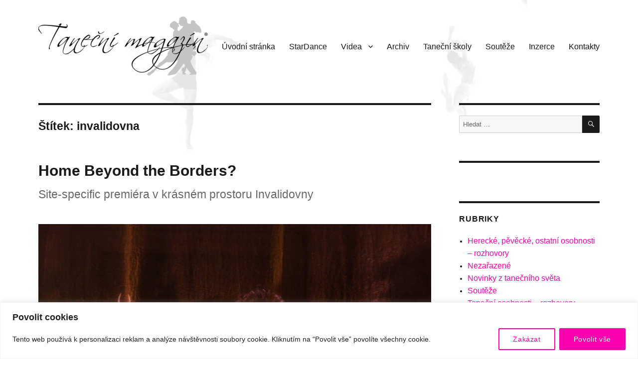

--- FILE ---
content_type: text/html; charset=UTF-8
request_url: https://www.tanecnimagazin.cz/tag/invalidovna/
body_size: 41952
content:
<!DOCTYPE html>
<html lang="cs" class="no-js">
<head>
	<meta charset="UTF-8">
	<meta name="viewport" content="width=device-width, initial-scale=1">
	<link rel="profile" href="https://gmpg.org/xfn/11">
		<script>(function(html){html.className = html.className.replace(/\bno-js\b/,'js')})(document.documentElement);</script>
<title>invalidovna &#8211; Taneční magazín</title>
<meta name='robots' content='max-image-preview:large' />
<link rel='dns-prefetch' href='//ssp.seznam.cz' />
<link rel="alternate" type="application/rss+xml" title="Taneční magazín &raquo; RSS zdroj" href="https://www.tanecnimagazin.cz/feed/" />
<link rel="alternate" type="application/rss+xml" title="Taneční magazín &raquo; RSS komentářů" href="https://www.tanecnimagazin.cz/comments/feed/" />
<link rel="alternate" type="application/rss+xml" title="Taneční magazín &raquo; RSS pro štítek invalidovna" href="https://www.tanecnimagazin.cz/tag/invalidovna/feed/" />
<style id='wp-img-auto-sizes-contain-inline-css'>
img:is([sizes=auto i],[sizes^="auto," i]){contain-intrinsic-size:3000px 1500px}
/*# sourceURL=wp-img-auto-sizes-contain-inline-css */
</style>
<style id='wp-emoji-styles-inline-css'>

	img.wp-smiley, img.emoji {
		display: inline !important;
		border: none !important;
		box-shadow: none !important;
		height: 1em !important;
		width: 1em !important;
		margin: 0 0.07em !important;
		vertical-align: -0.1em !important;
		background: none !important;
		padding: 0 !important;
	}
/*# sourceURL=wp-emoji-styles-inline-css */
</style>
<style id='wp-block-library-inline-css'>
:root{--wp-block-synced-color:#7a00df;--wp-block-synced-color--rgb:122,0,223;--wp-bound-block-color:var(--wp-block-synced-color);--wp-editor-canvas-background:#ddd;--wp-admin-theme-color:#007cba;--wp-admin-theme-color--rgb:0,124,186;--wp-admin-theme-color-darker-10:#006ba1;--wp-admin-theme-color-darker-10--rgb:0,107,160.5;--wp-admin-theme-color-darker-20:#005a87;--wp-admin-theme-color-darker-20--rgb:0,90,135;--wp-admin-border-width-focus:2px}@media (min-resolution:192dpi){:root{--wp-admin-border-width-focus:1.5px}}.wp-element-button{cursor:pointer}:root .has-very-light-gray-background-color{background-color:#eee}:root .has-very-dark-gray-background-color{background-color:#313131}:root .has-very-light-gray-color{color:#eee}:root .has-very-dark-gray-color{color:#313131}:root .has-vivid-green-cyan-to-vivid-cyan-blue-gradient-background{background:linear-gradient(135deg,#00d084,#0693e3)}:root .has-purple-crush-gradient-background{background:linear-gradient(135deg,#34e2e4,#4721fb 50%,#ab1dfe)}:root .has-hazy-dawn-gradient-background{background:linear-gradient(135deg,#faaca8,#dad0ec)}:root .has-subdued-olive-gradient-background{background:linear-gradient(135deg,#fafae1,#67a671)}:root .has-atomic-cream-gradient-background{background:linear-gradient(135deg,#fdd79a,#004a59)}:root .has-nightshade-gradient-background{background:linear-gradient(135deg,#330968,#31cdcf)}:root .has-midnight-gradient-background{background:linear-gradient(135deg,#020381,#2874fc)}:root{--wp--preset--font-size--normal:16px;--wp--preset--font-size--huge:42px}.has-regular-font-size{font-size:1em}.has-larger-font-size{font-size:2.625em}.has-normal-font-size{font-size:var(--wp--preset--font-size--normal)}.has-huge-font-size{font-size:var(--wp--preset--font-size--huge)}.has-text-align-center{text-align:center}.has-text-align-left{text-align:left}.has-text-align-right{text-align:right}.has-fit-text{white-space:nowrap!important}#end-resizable-editor-section{display:none}.aligncenter{clear:both}.items-justified-left{justify-content:flex-start}.items-justified-center{justify-content:center}.items-justified-right{justify-content:flex-end}.items-justified-space-between{justify-content:space-between}.screen-reader-text{border:0;clip-path:inset(50%);height:1px;margin:-1px;overflow:hidden;padding:0;position:absolute;width:1px;word-wrap:normal!important}.screen-reader-text:focus{background-color:#ddd;clip-path:none;color:#444;display:block;font-size:1em;height:auto;left:5px;line-height:normal;padding:15px 23px 14px;text-decoration:none;top:5px;width:auto;z-index:100000}html :where(.has-border-color){border-style:solid}html :where([style*=border-top-color]){border-top-style:solid}html :where([style*=border-right-color]){border-right-style:solid}html :where([style*=border-bottom-color]){border-bottom-style:solid}html :where([style*=border-left-color]){border-left-style:solid}html :where([style*=border-width]){border-style:solid}html :where([style*=border-top-width]){border-top-style:solid}html :where([style*=border-right-width]){border-right-style:solid}html :where([style*=border-bottom-width]){border-bottom-style:solid}html :where([style*=border-left-width]){border-left-style:solid}html :where(img[class*=wp-image-]){height:auto;max-width:100%}:where(figure){margin:0 0 1em}html :where(.is-position-sticky){--wp-admin--admin-bar--position-offset:var(--wp-admin--admin-bar--height,0px)}@media screen and (max-width:600px){html :where(.is-position-sticky){--wp-admin--admin-bar--position-offset:0px}}

/*# sourceURL=wp-block-library-inline-css */
</style><style id='global-styles-inline-css'>
:root{--wp--preset--aspect-ratio--square: 1;--wp--preset--aspect-ratio--4-3: 4/3;--wp--preset--aspect-ratio--3-4: 3/4;--wp--preset--aspect-ratio--3-2: 3/2;--wp--preset--aspect-ratio--2-3: 2/3;--wp--preset--aspect-ratio--16-9: 16/9;--wp--preset--aspect-ratio--9-16: 9/16;--wp--preset--color--black: #000000;--wp--preset--color--cyan-bluish-gray: #abb8c3;--wp--preset--color--white: #fff;--wp--preset--color--pale-pink: #f78da7;--wp--preset--color--vivid-red: #cf2e2e;--wp--preset--color--luminous-vivid-orange: #ff6900;--wp--preset--color--luminous-vivid-amber: #fcb900;--wp--preset--color--light-green-cyan: #7bdcb5;--wp--preset--color--vivid-green-cyan: #00d084;--wp--preset--color--pale-cyan-blue: #8ed1fc;--wp--preset--color--vivid-cyan-blue: #0693e3;--wp--preset--color--vivid-purple: #9b51e0;--wp--preset--color--dark-gray: #1a1a1a;--wp--preset--color--medium-gray: #686868;--wp--preset--color--light-gray: #e5e5e5;--wp--preset--color--blue-gray: #4d545c;--wp--preset--color--bright-blue: #007acc;--wp--preset--color--light-blue: #9adffd;--wp--preset--color--dark-brown: #402b30;--wp--preset--color--medium-brown: #774e24;--wp--preset--color--dark-red: #640c1f;--wp--preset--color--bright-red: #ff675f;--wp--preset--color--yellow: #ffef8e;--wp--preset--gradient--vivid-cyan-blue-to-vivid-purple: linear-gradient(135deg,rgb(6,147,227) 0%,rgb(155,81,224) 100%);--wp--preset--gradient--light-green-cyan-to-vivid-green-cyan: linear-gradient(135deg,rgb(122,220,180) 0%,rgb(0,208,130) 100%);--wp--preset--gradient--luminous-vivid-amber-to-luminous-vivid-orange: linear-gradient(135deg,rgb(252,185,0) 0%,rgb(255,105,0) 100%);--wp--preset--gradient--luminous-vivid-orange-to-vivid-red: linear-gradient(135deg,rgb(255,105,0) 0%,rgb(207,46,46) 100%);--wp--preset--gradient--very-light-gray-to-cyan-bluish-gray: linear-gradient(135deg,rgb(238,238,238) 0%,rgb(169,184,195) 100%);--wp--preset--gradient--cool-to-warm-spectrum: linear-gradient(135deg,rgb(74,234,220) 0%,rgb(151,120,209) 20%,rgb(207,42,186) 40%,rgb(238,44,130) 60%,rgb(251,105,98) 80%,rgb(254,248,76) 100%);--wp--preset--gradient--blush-light-purple: linear-gradient(135deg,rgb(255,206,236) 0%,rgb(152,150,240) 100%);--wp--preset--gradient--blush-bordeaux: linear-gradient(135deg,rgb(254,205,165) 0%,rgb(254,45,45) 50%,rgb(107,0,62) 100%);--wp--preset--gradient--luminous-dusk: linear-gradient(135deg,rgb(255,203,112) 0%,rgb(199,81,192) 50%,rgb(65,88,208) 100%);--wp--preset--gradient--pale-ocean: linear-gradient(135deg,rgb(255,245,203) 0%,rgb(182,227,212) 50%,rgb(51,167,181) 100%);--wp--preset--gradient--electric-grass: linear-gradient(135deg,rgb(202,248,128) 0%,rgb(113,206,126) 100%);--wp--preset--gradient--midnight: linear-gradient(135deg,rgb(2,3,129) 0%,rgb(40,116,252) 100%);--wp--preset--font-size--small: 13px;--wp--preset--font-size--medium: 20px;--wp--preset--font-size--large: 36px;--wp--preset--font-size--x-large: 42px;--wp--preset--spacing--20: 0.44rem;--wp--preset--spacing--30: 0.67rem;--wp--preset--spacing--40: 1rem;--wp--preset--spacing--50: 1.5rem;--wp--preset--spacing--60: 2.25rem;--wp--preset--spacing--70: 3.38rem;--wp--preset--spacing--80: 5.06rem;--wp--preset--shadow--natural: 6px 6px 9px rgba(0, 0, 0, 0.2);--wp--preset--shadow--deep: 12px 12px 50px rgba(0, 0, 0, 0.4);--wp--preset--shadow--sharp: 6px 6px 0px rgba(0, 0, 0, 0.2);--wp--preset--shadow--outlined: 6px 6px 0px -3px rgb(255, 255, 255), 6px 6px rgb(0, 0, 0);--wp--preset--shadow--crisp: 6px 6px 0px rgb(0, 0, 0);}:where(.is-layout-flex){gap: 0.5em;}:where(.is-layout-grid){gap: 0.5em;}body .is-layout-flex{display: flex;}.is-layout-flex{flex-wrap: wrap;align-items: center;}.is-layout-flex > :is(*, div){margin: 0;}body .is-layout-grid{display: grid;}.is-layout-grid > :is(*, div){margin: 0;}:where(.wp-block-columns.is-layout-flex){gap: 2em;}:where(.wp-block-columns.is-layout-grid){gap: 2em;}:where(.wp-block-post-template.is-layout-flex){gap: 1.25em;}:where(.wp-block-post-template.is-layout-grid){gap: 1.25em;}.has-black-color{color: var(--wp--preset--color--black) !important;}.has-cyan-bluish-gray-color{color: var(--wp--preset--color--cyan-bluish-gray) !important;}.has-white-color{color: var(--wp--preset--color--white) !important;}.has-pale-pink-color{color: var(--wp--preset--color--pale-pink) !important;}.has-vivid-red-color{color: var(--wp--preset--color--vivid-red) !important;}.has-luminous-vivid-orange-color{color: var(--wp--preset--color--luminous-vivid-orange) !important;}.has-luminous-vivid-amber-color{color: var(--wp--preset--color--luminous-vivid-amber) !important;}.has-light-green-cyan-color{color: var(--wp--preset--color--light-green-cyan) !important;}.has-vivid-green-cyan-color{color: var(--wp--preset--color--vivid-green-cyan) !important;}.has-pale-cyan-blue-color{color: var(--wp--preset--color--pale-cyan-blue) !important;}.has-vivid-cyan-blue-color{color: var(--wp--preset--color--vivid-cyan-blue) !important;}.has-vivid-purple-color{color: var(--wp--preset--color--vivid-purple) !important;}.has-black-background-color{background-color: var(--wp--preset--color--black) !important;}.has-cyan-bluish-gray-background-color{background-color: var(--wp--preset--color--cyan-bluish-gray) !important;}.has-white-background-color{background-color: var(--wp--preset--color--white) !important;}.has-pale-pink-background-color{background-color: var(--wp--preset--color--pale-pink) !important;}.has-vivid-red-background-color{background-color: var(--wp--preset--color--vivid-red) !important;}.has-luminous-vivid-orange-background-color{background-color: var(--wp--preset--color--luminous-vivid-orange) !important;}.has-luminous-vivid-amber-background-color{background-color: var(--wp--preset--color--luminous-vivid-amber) !important;}.has-light-green-cyan-background-color{background-color: var(--wp--preset--color--light-green-cyan) !important;}.has-vivid-green-cyan-background-color{background-color: var(--wp--preset--color--vivid-green-cyan) !important;}.has-pale-cyan-blue-background-color{background-color: var(--wp--preset--color--pale-cyan-blue) !important;}.has-vivid-cyan-blue-background-color{background-color: var(--wp--preset--color--vivid-cyan-blue) !important;}.has-vivid-purple-background-color{background-color: var(--wp--preset--color--vivid-purple) !important;}.has-black-border-color{border-color: var(--wp--preset--color--black) !important;}.has-cyan-bluish-gray-border-color{border-color: var(--wp--preset--color--cyan-bluish-gray) !important;}.has-white-border-color{border-color: var(--wp--preset--color--white) !important;}.has-pale-pink-border-color{border-color: var(--wp--preset--color--pale-pink) !important;}.has-vivid-red-border-color{border-color: var(--wp--preset--color--vivid-red) !important;}.has-luminous-vivid-orange-border-color{border-color: var(--wp--preset--color--luminous-vivid-orange) !important;}.has-luminous-vivid-amber-border-color{border-color: var(--wp--preset--color--luminous-vivid-amber) !important;}.has-light-green-cyan-border-color{border-color: var(--wp--preset--color--light-green-cyan) !important;}.has-vivid-green-cyan-border-color{border-color: var(--wp--preset--color--vivid-green-cyan) !important;}.has-pale-cyan-blue-border-color{border-color: var(--wp--preset--color--pale-cyan-blue) !important;}.has-vivid-cyan-blue-border-color{border-color: var(--wp--preset--color--vivid-cyan-blue) !important;}.has-vivid-purple-border-color{border-color: var(--wp--preset--color--vivid-purple) !important;}.has-vivid-cyan-blue-to-vivid-purple-gradient-background{background: var(--wp--preset--gradient--vivid-cyan-blue-to-vivid-purple) !important;}.has-light-green-cyan-to-vivid-green-cyan-gradient-background{background: var(--wp--preset--gradient--light-green-cyan-to-vivid-green-cyan) !important;}.has-luminous-vivid-amber-to-luminous-vivid-orange-gradient-background{background: var(--wp--preset--gradient--luminous-vivid-amber-to-luminous-vivid-orange) !important;}.has-luminous-vivid-orange-to-vivid-red-gradient-background{background: var(--wp--preset--gradient--luminous-vivid-orange-to-vivid-red) !important;}.has-very-light-gray-to-cyan-bluish-gray-gradient-background{background: var(--wp--preset--gradient--very-light-gray-to-cyan-bluish-gray) !important;}.has-cool-to-warm-spectrum-gradient-background{background: var(--wp--preset--gradient--cool-to-warm-spectrum) !important;}.has-blush-light-purple-gradient-background{background: var(--wp--preset--gradient--blush-light-purple) !important;}.has-blush-bordeaux-gradient-background{background: var(--wp--preset--gradient--blush-bordeaux) !important;}.has-luminous-dusk-gradient-background{background: var(--wp--preset--gradient--luminous-dusk) !important;}.has-pale-ocean-gradient-background{background: var(--wp--preset--gradient--pale-ocean) !important;}.has-electric-grass-gradient-background{background: var(--wp--preset--gradient--electric-grass) !important;}.has-midnight-gradient-background{background: var(--wp--preset--gradient--midnight) !important;}.has-small-font-size{font-size: var(--wp--preset--font-size--small) !important;}.has-medium-font-size{font-size: var(--wp--preset--font-size--medium) !important;}.has-large-font-size{font-size: var(--wp--preset--font-size--large) !important;}.has-x-large-font-size{font-size: var(--wp--preset--font-size--x-large) !important;}
/*# sourceURL=global-styles-inline-css */
</style>

<style id='classic-theme-styles-inline-css'>
/*! This file is auto-generated */
.wp-block-button__link{color:#fff;background-color:#32373c;border-radius:9999px;box-shadow:none;text-decoration:none;padding:calc(.667em + 2px) calc(1.333em + 2px);font-size:1.125em}.wp-block-file__button{background:#32373c;color:#fff;text-decoration:none}
/*# sourceURL=/wp-includes/css/classic-themes.min.css */
</style>
<link rel='stylesheet' id='advpsStyleSheet-css' href='https://www.tanecnimagazin.cz/wp-content/plugins/advanced-post-slider/advps-style.css?ver=fc97f3d489c0b46e1ee96faf13260f06' media='all' />
<link rel='stylesheet' id='responsive-lightbox-swipebox-css' href='https://www.tanecnimagazin.cz/wp-content/plugins/responsive-lightbox/assets/swipebox/swipebox.min.css?ver=1.5.2' media='all' />
<link rel='stylesheet' id='seznam-ads-style-css' href='https://www.tanecnimagazin.cz/wp-content/plugins/seznam-ads/assets/css/public.min.css?ver=2.4' media='all' />
<link rel='stylesheet' id='parent-styles-css' href='https://www.tanecnimagazin.cz/wp-content/themes/twentysixteen/style.css?ver=fc97f3d489c0b46e1ee96faf13260f06' media='all' />
<link rel='stylesheet' id='twentysixteen-fonts-css' href='https://www.tanecnimagazin.cz/wp-content/themes/twentysixteen/fonts/merriweather-plus-inconsolata.css?ver=20230328' media='all' />
<link rel='stylesheet' id='genericons-css' href='https://www.tanecnimagazin.cz/wp-content/themes/twentysixteen/genericons/genericons.css?ver=20201208' media='all' />
<link rel='stylesheet' id='twentysixteen-style-css' href='https://www.tanecnimagazin.cz/wp-content/themes/tm/style.css?ver=20250715' media='all' />
<style id='twentysixteen-style-inline-css'>

		/* Custom Page Background Color */
		.site {
			background-color: ;
		}

		mark,
		ins,
		button,
		button[disabled]:hover,
		button[disabled]:focus,
		input[type="button"],
		input[type="button"][disabled]:hover,
		input[type="button"][disabled]:focus,
		input[type="reset"],
		input[type="reset"][disabled]:hover,
		input[type="reset"][disabled]:focus,
		input[type="submit"],
		input[type="submit"][disabled]:hover,
		input[type="submit"][disabled]:focus,
		.menu-toggle.toggled-on,
		.menu-toggle.toggled-on:hover,
		.menu-toggle.toggled-on:focus,
		.pagination .prev,
		.pagination .next,
		.pagination .prev:hover,
		.pagination .prev:focus,
		.pagination .next:hover,
		.pagination .next:focus,
		.pagination .nav-links:before,
		.pagination .nav-links:after,
		.widget_calendar tbody a,
		.widget_calendar tbody a:hover,
		.widget_calendar tbody a:focus,
		.page-links a,
		.page-links a:hover,
		.page-links a:focus {
			color: ;
		}

		@media screen and (min-width: 56.875em) {
			.main-navigation ul ul li {
				background-color: ;
			}

			.main-navigation ul ul:after {
				border-top-color: ;
				border-bottom-color: ;
			}
		}
	

		/* Custom Link Color */
		.menu-toggle:hover,
		.menu-toggle:focus,
		a,
		.main-navigation a:hover,
		.main-navigation a:focus,
		.dropdown-toggle:hover,
		.dropdown-toggle:focus,
		.social-navigation a:hover:before,
		.social-navigation a:focus:before,
		.post-navigation a:hover .post-title,
		.post-navigation a:focus .post-title,
		.tagcloud a:hover,
		.tagcloud a:focus,
		.site-branding .site-title a:hover,
		.site-branding .site-title a:focus,
		.entry-title a:hover,
		.entry-title a:focus,
		.entry-footer a:hover,
		.entry-footer a:focus,
		.comment-metadata a:hover,
		.comment-metadata a:focus,
		.pingback .comment-edit-link:hover,
		.pingback .comment-edit-link:focus,
		.comment-reply-link,
		.comment-reply-link:hover,
		.comment-reply-link:focus,
		.required,
		.site-info a:hover,
		.site-info a:focus {
			color: #fa01b0;
		}

		mark,
		ins,
		button:hover,
		button:focus,
		input[type="button"]:hover,
		input[type="button"]:focus,
		input[type="reset"]:hover,
		input[type="reset"]:focus,
		input[type="submit"]:hover,
		input[type="submit"]:focus,
		.pagination .prev:hover,
		.pagination .prev:focus,
		.pagination .next:hover,
		.pagination .next:focus,
		.widget_calendar tbody a,
		.page-links a:hover,
		.page-links a:focus {
			background-color: #fa01b0;
		}

		input[type="date"]:focus,
		input[type="time"]:focus,
		input[type="datetime-local"]:focus,
		input[type="week"]:focus,
		input[type="month"]:focus,
		input[type="text"]:focus,
		input[type="email"]:focus,
		input[type="url"]:focus,
		input[type="password"]:focus,
		input[type="search"]:focus,
		input[type="tel"]:focus,
		input[type="number"]:focus,
		textarea:focus,
		.tagcloud a:hover,
		.tagcloud a:focus,
		.menu-toggle:hover,
		.menu-toggle:focus {
			border-color: #fa01b0;
		}

		@media screen and (min-width: 56.875em) {
			.main-navigation li:hover > a,
			.main-navigation li.focus > a {
				color: #fa01b0;
			}
		}
	
/*# sourceURL=twentysixteen-style-inline-css */
</style>
<link rel='stylesheet' id='twentysixteen-block-style-css' href='https://www.tanecnimagazin.cz/wp-content/themes/twentysixteen/css/blocks.css?ver=20240817' media='all' />
<script id="cookie-law-info-js-extra">
var _ckyConfig = {"_ipData":[],"_assetsURL":"https://www.tanecnimagazin.cz/wp-content/plugins/cookie-law-info/lite/frontend/images/","_publicURL":"https://www.tanecnimagazin.cz","_expiry":"365","_categories":[{"name":"Necessary","slug":"necessary","isNecessary":true,"ccpaDoNotSell":true,"cookies":[],"active":true,"defaultConsent":{"gdpr":true,"ccpa":true}},{"name":"Functional","slug":"functional","isNecessary":false,"ccpaDoNotSell":true,"cookies":[],"active":true,"defaultConsent":{"gdpr":false,"ccpa":false}},{"name":"Analytics","slug":"analytics","isNecessary":false,"ccpaDoNotSell":true,"cookies":[],"active":true,"defaultConsent":{"gdpr":false,"ccpa":false}},{"name":"Performance","slug":"performance","isNecessary":false,"ccpaDoNotSell":true,"cookies":[],"active":true,"defaultConsent":{"gdpr":false,"ccpa":false}},{"name":"Advertisement","slug":"advertisement","isNecessary":false,"ccpaDoNotSell":true,"cookies":[],"active":true,"defaultConsent":{"gdpr":false,"ccpa":false}}],"_activeLaw":"gdpr","_rootDomain":"","_block":"1","_showBanner":"1","_bannerConfig":{"settings":{"type":"classic","preferenceCenterType":"pushdown","position":"bottom","applicableLaw":"gdpr"},"behaviours":{"reloadBannerOnAccept":false,"loadAnalyticsByDefault":false,"animations":{"onLoad":"animate","onHide":"sticky"}},"config":{"revisitConsent":{"status":false,"tag":"revisit-consent","position":"bottom-left","meta":{"url":"#"},"styles":{"background-color":"#0056A7"},"elements":{"title":{"type":"text","tag":"revisit-consent-title","status":true,"styles":{"color":"#0056a7"}}}},"preferenceCenter":{"toggle":{"status":true,"tag":"detail-category-toggle","type":"toggle","states":{"active":{"styles":{"background-color":"#1863DC"}},"inactive":{"styles":{"background-color":"#D0D5D2"}}}}},"categoryPreview":{"status":false,"toggle":{"status":true,"tag":"detail-category-preview-toggle","type":"toggle","states":{"active":{"styles":{"background-color":"#1863DC"}},"inactive":{"styles":{"background-color":"#D0D5D2"}}}}},"videoPlaceholder":{"status":true,"styles":{"background-color":"#000000","border-color":"#000000","color":"#ffffff"}},"readMore":{"status":false,"tag":"readmore-button","type":"link","meta":{"noFollow":true,"newTab":true},"styles":{"color":"#fa01b0","background-color":"transparent","border-color":"transparent"}},"showMore":{"status":true,"tag":"show-desc-button","type":"button","styles":{"color":"#1863DC"}},"showLess":{"status":true,"tag":"hide-desc-button","type":"button","styles":{"color":"#1863DC"}},"alwaysActive":{"status":true,"tag":"always-active","styles":{"color":"#008000"}},"manualLinks":{"status":true,"tag":"manual-links","type":"link","styles":{"color":"#1863DC"}},"auditTable":{"status":false},"optOption":{"status":true,"toggle":{"status":true,"tag":"optout-option-toggle","type":"toggle","states":{"active":{"styles":{"background-color":"#1863dc"}},"inactive":{"styles":{"background-color":"#FFFFFF"}}}}}}},"_version":"3.3.7","_logConsent":"1","_tags":[{"tag":"accept-button","styles":{"color":"#FFFFFF","background-color":"#fa01b0","border-color":"#fa01b0"}},{"tag":"reject-button","styles":{"color":"#fa01b0","background-color":"transparent","border-color":"#fa01b0"}},{"tag":"settings-button","styles":{"color":"#fa01b0","background-color":"transparent","border-color":"#fa01b0"}},{"tag":"readmore-button","styles":{"color":"#fa01b0","background-color":"transparent","border-color":"transparent"}},{"tag":"donotsell-button","styles":{"color":"#1863DC","background-color":"transparent","border-color":"transparent"}},{"tag":"show-desc-button","styles":{"color":"#1863DC"}},{"tag":"hide-desc-button","styles":{"color":"#1863DC"}},{"tag":"cky-always-active","styles":[]},{"tag":"cky-link","styles":[]},{"tag":"accept-button","styles":{"color":"#FFFFFF","background-color":"#fa01b0","border-color":"#fa01b0"}},{"tag":"revisit-consent","styles":{"background-color":"#0056A7"}}],"_shortCodes":[{"key":"cky_readmore","content":"\u003Ca href=\"#\" class=\"cky-policy\" aria-label=\"Cookie Policy\" target=\"_blank\" rel=\"noopener\" data-cky-tag=\"readmore-button\"\u003ECookie Policy\u003C/a\u003E","tag":"readmore-button","status":false,"attributes":{"rel":"nofollow","target":"_blank"}},{"key":"cky_show_desc","content":"\u003Cbutton class=\"cky-show-desc-btn\" data-cky-tag=\"show-desc-button\" aria-label=\"Show more\"\u003EShow more\u003C/button\u003E","tag":"show-desc-button","status":true,"attributes":[]},{"key":"cky_hide_desc","content":"\u003Cbutton class=\"cky-show-desc-btn\" data-cky-tag=\"hide-desc-button\" aria-label=\"Show less\"\u003EShow less\u003C/button\u003E","tag":"hide-desc-button","status":true,"attributes":[]},{"key":"cky_optout_show_desc","content":"[cky_optout_show_desc]","tag":"optout-show-desc-button","status":true,"attributes":[]},{"key":"cky_optout_hide_desc","content":"[cky_optout_hide_desc]","tag":"optout-hide-desc-button","status":true,"attributes":[]},{"key":"cky_category_toggle_label","content":"[cky_{{status}}_category_label] [cky_preference_{{category_slug}}_title]","tag":"","status":true,"attributes":[]},{"key":"cky_enable_category_label","content":"Enable","tag":"","status":true,"attributes":[]},{"key":"cky_disable_category_label","content":"Disable","tag":"","status":true,"attributes":[]},{"key":"cky_video_placeholder","content":"\u003Cdiv class=\"video-placeholder-normal\" data-cky-tag=\"video-placeholder\" id=\"[UNIQUEID]\"\u003E\u003Cp class=\"video-placeholder-text-normal\" data-cky-tag=\"placeholder-title\"\u003EPlease accept cookies to access this content\u003C/p\u003E\u003C/div\u003E","tag":"","status":true,"attributes":[]},{"key":"cky_enable_optout_label","content":"Enable","tag":"","status":true,"attributes":[]},{"key":"cky_disable_optout_label","content":"Disable","tag":"","status":true,"attributes":[]},{"key":"cky_optout_toggle_label","content":"[cky_{{status}}_optout_label] [cky_optout_option_title]","tag":"","status":true,"attributes":[]},{"key":"cky_optout_option_title","content":"Do Not Sell or Share My Personal Information","tag":"","status":true,"attributes":[]},{"key":"cky_optout_close_label","content":"Close","tag":"","status":true,"attributes":[]},{"key":"cky_preference_close_label","content":"Close","tag":"","status":true,"attributes":[]}],"_rtl":"","_language":"en","_providersToBlock":[]};
var _ckyStyles = {"css":".cky-hide{display: none;}.cky-btn-revisit-wrapper{display: flex; align-items: center; justify-content: center; background: #0056a7; width: 45px; height: 45px; border-radius: 50%; position: fixed; z-index: 999999; cursor: pointer;}.cky-revisit-bottom-left{bottom: 15px; left: 15px;}.cky-revisit-bottom-right{bottom: 15px; right: 15px;}.cky-btn-revisit-wrapper .cky-btn-revisit{display: flex; align-items: center; justify-content: center; background: none; border: none; cursor: pointer; position: relative; margin: 0; padding: 0;}.cky-btn-revisit-wrapper .cky-btn-revisit img{max-width: fit-content; margin: 0; height: 30px; width: 30px;}.cky-revisit-bottom-left:hover::before{content: attr(data-tooltip); position: absolute; background: #4E4B66; color: #ffffff; left: calc(100% + 7px); font-size: 12px; line-height: 16px; width: max-content; padding: 4px 8px; border-radius: 4px;}.cky-revisit-bottom-left:hover::after{position: absolute; content: \"\"; border: 5px solid transparent; left: calc(100% + 2px); border-left-width: 0; border-right-color: #4E4B66;}.cky-revisit-bottom-right:hover::before{content: attr(data-tooltip); position: absolute; background: #4E4B66; color: #ffffff; right: calc(100% + 7px); font-size: 12px; line-height: 16px; width: max-content; padding: 4px 8px; border-radius: 4px;}.cky-revisit-bottom-right:hover::after{position: absolute; content: \"\"; border: 5px solid transparent; right: calc(100% + 2px); border-right-width: 0; border-left-color: #4E4B66;}.cky-revisit-hide{display: none;}.cky-consent-container{position: fixed; width: 100%; box-sizing: border-box; z-index: 9999999;}.cky-classic-bottom{bottom: 0; left: 0;}.cky-classic-top{top: 0; left: 0;}.cky-consent-container .cky-consent-bar{background: #ffffff; border: 1px solid; padding: 16.5px 24px; box-shadow: 0 -1px 10px 0 #acabab4d;}.cky-consent-bar .cky-banner-btn-close{position: absolute; right: 9px; top: 5px; background: none; border: none; cursor: pointer; padding: 0; margin: 0; height: auto; width: auto; min-height: 0; line-height: 0; text-shadow: none; box-shadow: none;}.cky-consent-bar .cky-banner-btn-close img{width: 9px; height: 9px; margin: 0;}.cky-custom-brand-logo-wrapper .cky-custom-brand-logo{width: 100px; height: auto; margin: 0 0 10px 0;}.cky-notice .cky-title{color: #212121; font-weight: 700; font-size: 18px; line-height: 24px; margin: 0 0 10px 0;}.cky-notice-group{display: flex; justify-content: space-between; align-items: center;}.cky-notice-des *{font-size: 14px;}.cky-notice-des{color: #212121; font-size: 14px; line-height: 24px; font-weight: 400;}.cky-notice-des img{height: 25px; width: 25px;}.cky-consent-bar .cky-notice-des p{color: inherit; margin-top: 0; overflow-wrap: break-word;}.cky-notice-des p:last-child{margin-bottom: 0;}.cky-notice-des a.cky-policy,.cky-notice-des button.cky-policy{font-size: 14px; color: #1863dc; white-space: nowrap; cursor: pointer; background: transparent; border: 1px solid; text-decoration: underline;}.cky-notice-des button.cky-policy{padding: 0;}.cky-notice-des a.cky-policy:focus-visible,.cky-consent-bar .cky-banner-btn-close:focus-visible,.cky-notice-des button.cky-policy:focus-visible,.cky-category-direct-switch input[type=\"checkbox\"]:focus-visible,.cky-preference-content-wrapper .cky-show-desc-btn:focus-visible,.cky-accordion-header .cky-accordion-btn:focus-visible,.cky-switch input[type=\"checkbox\"]:focus-visible,.cky-footer-wrapper a:focus-visible,.cky-btn:focus-visible{outline: 2px solid #1863dc; outline-offset: 2px;}.cky-btn:focus:not(:focus-visible),.cky-accordion-header .cky-accordion-btn:focus:not(:focus-visible),.cky-preference-content-wrapper .cky-show-desc-btn:focus:not(:focus-visible),.cky-btn-revisit-wrapper .cky-btn-revisit:focus:not(:focus-visible),.cky-preference-header .cky-btn-close:focus:not(:focus-visible),.cky-banner-btn-close:focus:not(:focus-visible){outline: 0;}button.cky-show-desc-btn:not(:hover):not(:active){color: #1863dc; background: transparent;}button.cky-accordion-btn:not(:hover):not(:active),button.cky-banner-btn-close:not(:hover):not(:active),button.cky-btn-close:not(:hover):not(:active),button.cky-btn-revisit:not(:hover):not(:active){background: transparent;}.cky-consent-bar button:hover,.cky-modal.cky-modal-open button:hover,.cky-consent-bar button:focus,.cky-modal.cky-modal-open button:focus{text-decoration: none;}.cky-notice-btn-wrapper{display: flex; justify-content: center; align-items: center; margin-left: 15px;}.cky-notice-btn-wrapper .cky-btn{text-shadow: none; box-shadow: none;}.cky-btn{font-size: 14px; font-family: inherit; line-height: 24px; padding: 8px 27px; font-weight: 500; margin: 0 8px 0 0; border-radius: 2px; white-space: nowrap; cursor: pointer; text-align: center; text-transform: none; min-height: 0;}.cky-btn:hover{opacity: 0.8;}.cky-btn-customize{color: #1863dc; background: transparent; border: 2px solid; border-color: #1863dc; padding: 8px 28px 8px 14px; position: relative;}.cky-btn-reject{color: #1863dc; background: transparent; border: 2px solid #1863dc;}.cky-btn-accept{background: #1863dc; color: #ffffff; border: 2px solid #1863dc;}.cky-consent-bar .cky-btn-customize::after{position: absolute; content: \"\"; display: inline-block; top: 18px; right: 12px; border-left: 5px solid transparent; border-right: 5px solid transparent; border-top: 6px solid; border-top-color: inherit;}.cky-consent-container.cky-consent-bar-expand .cky-btn-customize::after{transform: rotate(-180deg);}.cky-btn:last-child{margin-right: 0;}@media (max-width: 768px){.cky-notice-group{display: block;}.cky-notice-btn-wrapper{margin: 0;}.cky-notice-btn-wrapper{flex-wrap: wrap;}.cky-notice-btn-wrapper .cky-btn{flex: auto; max-width: 100%; margin-top: 10px; white-space: unset;}}@media (max-width: 576px){.cky-btn-accept{order: 1; width: 100%;}.cky-btn-customize{order: 2;}.cky-btn-reject{order: 3; margin-right: 0;}.cky-consent-container.cky-consent-bar-expand .cky-consent-bar{display: none;}.cky-consent-container .cky-consent-bar{padding: 16.5px 0;}.cky-custom-brand-logo-wrapper .cky-custom-brand-logo, .cky-notice .cky-title, .cky-notice-des, .cky-notice-btn-wrapper, .cky-category-direct-preview-wrapper{padding: 0 24px;}.cky-notice-des{max-height: 40vh; overflow-y: scroll;}}@media (max-width: 352px){.cky-notice .cky-title{font-size: 16px;}.cky-notice-des *{font-size: 12px;}.cky-notice-des, .cky-btn, .cky-notice-des a.cky-policy{font-size: 12px;}}.cky-preference-wrapper{display: none;}.cky-consent-container.cky-classic-bottom.cky-consent-bar-expand{animation: cky-classic-expand 1s;}.cky-consent-container.cky-classic-bottom.cky-consent-bar-expand .cky-preference-wrapper{display: block;}@keyframes cky-classic-expand{0%{transform: translateY(50%);}100%{transform: translateY(0%);}}.cky-consent-container.cky-classic-top .cky-preference-wrapper{animation: cky-classic-top-expand 1s;}.cky-consent-container.cky-classic-top.cky-consent-bar-expand .cky-preference-wrapper{display: block;}@keyframes cky-classic-top-expand{0%{opacity: 0; transform: translateY(-50%);}50%{opacity: 0;}100%{opacity: 1; transform: translateY(0%);}}.cky-preference{padding: 0 24px; color: #212121; overflow-y: scroll; max-height: 48vh;}.cky-preference-center,.cky-preference,.cky-preference-header,.cky-footer-wrapper{background-color: inherit;}.cky-preference-center,.cky-preference,.cky-preference-body-wrapper,.cky-accordion-wrapper{color: inherit;}.cky-preference-header .cky-btn-close{cursor: pointer; vertical-align: middle; padding: 0; margin: 0; display: none; background: none; border: none; height: auto; width: auto; min-height: 0; line-height: 0; box-shadow: none; text-shadow: none;}.cky-preference-header .cky-btn-close img{margin: 0; height: 10px; width: 10px;}.cky-preference-header{margin: 16px 0 0 0; display: flex; align-items: center; justify-content: space-between;}.cky-preference-header .cky-preference-title{font-size: 18px; font-weight: 700; line-height: 24px;}.cky-preference-content-wrapper *{font-size: 14px;}.cky-preference-content-wrapper{font-size: 14px; line-height: 24px; font-weight: 400; padding: 12px 0; border-bottom: 1px solid;}.cky-preference-content-wrapper img{height: 25px; width: 25px;}.cky-preference-content-wrapper .cky-show-desc-btn{font-size: 14px; font-family: inherit; color: #1863dc; text-decoration: none; line-height: 24px; padding: 0; margin: 0; white-space: nowrap; cursor: pointer; background: transparent; border-color: transparent; text-transform: none; min-height: 0; text-shadow: none; box-shadow: none;}.cky-preference-body-wrapper .cky-preference-content-wrapper p{color: inherit; margin-top: 0;}.cky-accordion-wrapper{margin-bottom: 10px;}.cky-accordion{border-bottom: 1px solid;}.cky-accordion:last-child{border-bottom: none;}.cky-accordion .cky-accordion-item{display: flex; margin-top: 10px;}.cky-accordion .cky-accordion-body{display: none;}.cky-accordion.cky-accordion-active .cky-accordion-body{display: block; padding: 0 22px; margin-bottom: 16px;}.cky-accordion-header-wrapper{cursor: pointer; width: 100%;}.cky-accordion-item .cky-accordion-header{display: flex; justify-content: space-between; align-items: center;}.cky-accordion-header .cky-accordion-btn{font-size: 16px; font-family: inherit; color: #212121; line-height: 24px; background: none; border: none; font-weight: 700; padding: 0; margin: 0; cursor: pointer; text-transform: none; min-height: 0; text-shadow: none; box-shadow: none;}.cky-accordion-header .cky-always-active{color: #008000; font-weight: 600; line-height: 24px; font-size: 14px;}.cky-accordion-header-des *{font-size: 14px;}.cky-accordion-header-des{color: #212121; font-size: 14px; line-height: 24px; margin: 10px 0 16px 0;}.cky-accordion-header-wrapper .cky-accordion-header-des p{color: inherit; margin-top: 0;}.cky-accordion-chevron{margin-right: 22px; position: relative; cursor: pointer;}.cky-accordion-chevron-hide{display: none;}.cky-accordion .cky-accordion-chevron i::before{content: \"\"; position: absolute; border-right: 1.4px solid; border-bottom: 1.4px solid; border-color: inherit; height: 6px; width: 6px; -webkit-transform: rotate(-45deg); -moz-transform: rotate(-45deg); -ms-transform: rotate(-45deg); -o-transform: rotate(-45deg); transform: rotate(-45deg); transition: all 0.2s ease-in-out; top: 8px;}.cky-accordion.cky-accordion-active .cky-accordion-chevron i::before{-webkit-transform: rotate(45deg); -moz-transform: rotate(45deg); -ms-transform: rotate(45deg); -o-transform: rotate(45deg); transform: rotate(45deg);}.cky-audit-table{background: #f4f4f4; border-radius: 6px;}.cky-audit-table .cky-empty-cookies-text{color: inherit; font-size: 12px; line-height: 24px; margin: 0; padding: 10px;}.cky-audit-table .cky-cookie-des-table{font-size: 12px; line-height: 24px; font-weight: normal; padding: 15px 10px; border-bottom: 1px solid; border-bottom-color: inherit; margin: 0;}.cky-audit-table .cky-cookie-des-table:last-child{border-bottom: none;}.cky-audit-table .cky-cookie-des-table li{list-style-type: none; display: flex; padding: 3px 0;}.cky-audit-table .cky-cookie-des-table li:first-child{padding-top: 0;}.cky-cookie-des-table li div:first-child{width: 100px; font-weight: 600; word-break: break-word; word-wrap: break-word;}.cky-cookie-des-table li div:last-child{flex: 1; word-break: break-word; word-wrap: break-word; margin-left: 8px;}.cky-cookie-des-table li div:last-child p{color: inherit; margin-top: 0;}.cky-cookie-des-table li div:last-child p:last-child{margin-bottom: 0;}.cky-prefrence-btn-wrapper{display: flex; align-items: center; justify-content: flex-end; padding: 18px 24px; border-top: 1px solid;}.cky-prefrence-btn-wrapper .cky-btn{text-shadow: none; box-shadow: none;}.cky-category-direct-preview-btn-wrapper .cky-btn-preferences{text-shadow: none; box-shadow: none;}.cky-prefrence-btn-wrapper .cky-btn-accept,.cky-prefrence-btn-wrapper .cky-btn-reject{display: none;}.cky-btn-preferences{color: #1863dc; background: transparent; border: 2px solid #1863dc;}.cky-footer-wrapper{position: relative;}.cky-footer-shadow{display: block; width: 100%; height: 40px; background: linear-gradient(180deg, rgba(255, 255, 255, 0) 0%, #ffffff 100%); position: absolute; bottom: 100%;}.cky-preference-center,.cky-preference,.cky-preference-body-wrapper,.cky-preference-content-wrapper,.cky-accordion-wrapper,.cky-accordion,.cky-footer-wrapper,.cky-prefrence-btn-wrapper{border-color: inherit;}@media (max-width: 768px){.cky-preference{max-height: 35vh;}}@media (max-width: 576px){.cky-consent-bar-hide{display: none;}.cky-preference{max-height: 100vh; padding: 0;}.cky-preference-body-wrapper{padding: 60px 24px 200px;}.cky-preference-body-wrapper-reject-hide{padding: 60px 24px 165px;}.cky-preference-header{position: fixed; width: 100%; box-sizing: border-box; z-index: 999999999; margin: 0; padding: 16px 24px; border-bottom: 1px solid #f4f4f4;}.cky-preference-header .cky-btn-close{display: block;}.cky-prefrence-btn-wrapper{display: block;}.cky-accordion.cky-accordion-active .cky-accordion-body{padding-right: 0;}.cky-prefrence-btn-wrapper .cky-btn{width: 100%; margin-top: 10px; margin-right: 0;}.cky-prefrence-btn-wrapper .cky-btn:first-child{margin-top: 0;}.cky-accordion:last-child{padding-bottom: 20px;}.cky-prefrence-btn-wrapper .cky-btn-accept, .cky-prefrence-btn-wrapper .cky-btn-reject{display: block;}.cky-footer-wrapper{position: fixed; bottom: 0; width: 100%;}}@media (max-width: 425px){.cky-accordion-chevron{margin-right: 15px;}.cky-accordion.cky-accordion-active .cky-accordion-body{padding: 0 15px;}}@media (max-width: 352px){.cky-preference-header .cky-preference-title{font-size: 16px;}.cky-preference-content-wrapper *, .cky-accordion-header-des *{font-size: 12px;}.cky-accordion-header-des, .cky-preference-content-wrapper, .cky-preference-content-wrapper .cky-show-desc-btn{font-size: 12px;}.cky-accordion-header .cky-accordion-btn{font-size: 14px;}}.cky-category-direct-preview-wrapper{display: flex; flex-wrap: wrap; align-items: center; justify-content: space-between; margin-top: 16px;}.cky-category-direct-preview{display: flex; flex-wrap: wrap; align-items: center; font-size: 14px; font-weight: 600; line-height: 24px; color: #212121;}.cky-category-direct-preview-section{width: 100%; display: flex; justify-content: space-between; flex-wrap: wrap;}.cky-category-direct-item{display: flex; margin: 0 30px 10px 0; cursor: pointer;}.cky-category-direct-item label{font-size: 14px; font-weight: 600; margin-right: 10px; cursor: pointer; word-break: break-word;}.cky-category-direct-switch input[type=\"checkbox\"]{display: inline-block; position: relative; width: 33px; height: 18px; margin: 0; background: #d0d5d2; -webkit-appearance: none; border-radius: 50px; border: none; cursor: pointer; vertical-align: middle; outline: 0; top: 0;}.cky-category-direct-switch input[type=\"checkbox\"]:checked{background: #1863dc;}.cky-category-direct-switch input[type=\"checkbox\"]:before{position: absolute; content: \"\"; height: 15px; width: 15px; left: 2px; bottom: 2px; margin: 0; border-radius: 50%; background-color: white; -webkit-transition: 0.4s; transition: 0.4s;}.cky-category-direct-switch input[type=\"checkbox\"]:checked:before{-webkit-transform: translateX(14px); -ms-transform: translateX(14px); transform: translateX(14px);}.cky-category-direct-switch input[type=\"checkbox\"]:after{display: none;}.cky-category-direct-switch .cky-category-direct-switch-enabled:checked{background: #818181;}@media (max-width: 576px){.cky-category-direct-preview-wrapper{display: block;}.cky-category-direct-item{justify-content: space-between; width: 45%; margin: 0 0 10px 0;}.cky-category-direct-preview-btn-wrapper .cky-btn-preferences{width: 100%;}}@media (max-width: 352px){.cky-category-direct-preview{font-size: 12px;}}.cky-switch{display: flex;}.cky-switch input[type=\"checkbox\"]{position: relative; width: 44px; height: 24px; margin: 0; background: #d0d5d2; -webkit-appearance: none; border-radius: 50px; cursor: pointer; outline: 0; border: none; top: 0;}.cky-switch input[type=\"checkbox\"]:checked{background: #3a76d8;}.cky-switch input[type=\"checkbox\"]:before{position: absolute; content: \"\"; height: 20px; width: 20px; left: 2px; bottom: 2px; border-radius: 50%; background-color: white; -webkit-transition: 0.4s; transition: 0.4s; margin: 0;}.cky-switch input[type=\"checkbox\"]:after{display: none;}.cky-switch input[type=\"checkbox\"]:checked:before{-webkit-transform: translateX(20px); -ms-transform: translateX(20px); transform: translateX(20px);}@media (max-width: 425px){.cky-switch input[type=\"checkbox\"]{width: 38px; height: 21px;}.cky-switch input[type=\"checkbox\"]:before{height: 17px; width: 17px;}.cky-switch input[type=\"checkbox\"]:checked:before{-webkit-transform: translateX(17px); -ms-transform: translateX(17px); transform: translateX(17px);}}.video-placeholder-youtube{background-size: 100% 100%; background-position: center; background-repeat: no-repeat; background-color: #b2b0b059; position: relative; display: flex; align-items: center; justify-content: center; max-width: 100%;}.video-placeholder-text-youtube{text-align: center; align-items: center; padding: 10px 16px; background-color: #000000cc; color: #ffffff; border: 1px solid; border-radius: 2px; cursor: pointer;}.video-placeholder-normal{background-image: url(\"/wp-content/plugins/cookie-law-info/lite/frontend/images/placeholder.svg\"); background-size: 80px; background-position: center; background-repeat: no-repeat; background-color: #b2b0b059; position: relative; display: flex; align-items: flex-end; justify-content: center; max-width: 100%;}.video-placeholder-text-normal{align-items: center; padding: 10px 16px; text-align: center; border: 1px solid; border-radius: 2px; cursor: pointer;}.cky-rtl{direction: rtl; text-align: right;}.cky-rtl .cky-banner-btn-close{left: 9px; right: auto;}.cky-rtl .cky-notice-btn-wrapper .cky-btn:last-child{margin-right: 8px;}.cky-rtl .cky-notice-btn-wrapper{margin-left: 0; margin-right: 15px;}.cky-rtl .cky-prefrence-btn-wrapper .cky-btn{margin-right: 8px;}.cky-rtl .cky-prefrence-btn-wrapper .cky-btn:first-child{margin-right: 0;}.cky-rtl .cky-accordion .cky-accordion-chevron i::before{border: none; border-left: 1.4px solid; border-top: 1.4px solid; left: 12px;}.cky-rtl .cky-accordion.cky-accordion-active .cky-accordion-chevron i::before{-webkit-transform: rotate(-135deg); -moz-transform: rotate(-135deg); -ms-transform: rotate(-135deg); -o-transform: rotate(-135deg); transform: rotate(-135deg);}.cky-rtl .cky-category-direct-preview-btn-wrapper{margin-right: 15px; margin-left: 0;}.cky-rtl .cky-category-direct-item label{margin-right: 0; margin-left: 10px;}.cky-rtl .cky-category-direct-preview-section .cky-category-direct-item:first-child{margin: 0 0 10px 0;}@media (max-width: 992px){.cky-rtl .cky-category-direct-preview-btn-wrapper{margin-right: 0;}}@media (max-width: 768px){.cky-rtl .cky-notice-btn-wrapper{margin-right: 0;}.cky-rtl .cky-notice-btn-wrapper .cky-btn:first-child{margin-right: 0;}}@media (max-width: 576px){.cky-rtl .cky-prefrence-btn-wrapper .cky-btn{margin-right: 0;}.cky-rtl .cky-notice-btn-wrapper .cky-btn{margin-right: 0;}.cky-rtl .cky-notice-btn-wrapper .cky-btn:last-child{margin-right: 0;}.cky-rtl .cky-notice-btn-wrapper .cky-btn-reject{margin-right: 8px;}.cky-rtl .cky-accordion.cky-accordion-active .cky-accordion-body{padding: 0 22px 0 0;}}@media (max-width: 425px){.cky-rtl .cky-accordion.cky-accordion-active .cky-accordion-body{padding: 0 15px 0 0;}}"};
//# sourceURL=cookie-law-info-js-extra
</script>
<script src="https://www.tanecnimagazin.cz/wp-content/plugins/cookie-law-info/lite/frontend/js/script.min.js?ver=3.3.7" id="cookie-law-info-js"></script>
<script src="https://www.tanecnimagazin.cz/wp-includes/js/jquery/jquery.min.js?ver=3.7.1" id="jquery-core-js"></script>
<script src="https://www.tanecnimagazin.cz/wp-includes/js/jquery/jquery-migrate.min.js?ver=3.4.1" id="jquery-migrate-js"></script>
<script src="https://www.tanecnimagazin.cz/wp-content/plugins/advanced-post-slider/js/advps.frnt.script.js?ver=fc97f3d489c0b46e1ee96faf13260f06" id="advps_front_script-js"></script>
<script src="https://www.tanecnimagazin.cz/wp-content/plugins/advanced-post-slider/bxslider/jquery.bxslider.min.js?ver=fc97f3d489c0b46e1ee96faf13260f06" id="advps_jbx-js"></script>
<script src="https://www.tanecnimagazin.cz/wp-content/plugins/responsive-lightbox/assets/swipebox/jquery.swipebox.min.js?ver=1.5.2" id="responsive-lightbox-swipebox-js"></script>
<script src="https://www.tanecnimagazin.cz/wp-includes/js/underscore.min.js?ver=1.13.7" id="underscore-js"></script>
<script src="https://www.tanecnimagazin.cz/wp-content/plugins/responsive-lightbox/assets/infinitescroll/infinite-scroll.pkgd.min.js?ver=4.0.1" id="responsive-lightbox-infinite-scroll-js"></script>
<script id="responsive-lightbox-js-before">
var rlArgs = {"script":"swipebox","selector":"lightbox","customEvents":"","activeGalleries":true,"animation":true,"hideCloseButtonOnMobile":false,"removeBarsOnMobile":false,"hideBars":true,"hideBarsDelay":5000,"videoMaxWidth":1080,"useSVG":true,"loopAtEnd":false,"woocommerce_gallery":false,"ajaxurl":"https:\/\/www.tanecnimagazin.cz\/wp-admin\/admin-ajax.php","nonce":"0fb7050475","preview":false,"postId":37340,"scriptExtension":false};

//# sourceURL=responsive-lightbox-js-before
</script>
<script src="https://www.tanecnimagazin.cz/wp-content/plugins/responsive-lightbox/js/front.js?ver=2.5.4" id="responsive-lightbox-js"></script>
<script src="https://www.tanecnimagazin.cz/wp-content/plugins/seznam-ads/assets/js/seznam-ssp.min.js?ver=2.4" id="seznam-ads-public-js"></script>
<script src="https://ssp.seznam.cz/static/js/ssp.js?ver=2.4" id="seznam-ads-sssp-js"></script>
<script id="twentysixteen-script-js-extra">
var screenReaderText = {"expand":"Zobrazit pod\u0159azen\u00e9 polo\u017eky","collapse":"Skr\u00fdt pod\u0159azen\u00e9 polo\u017eky"};
//# sourceURL=twentysixteen-script-js-extra
</script>
<script src="https://www.tanecnimagazin.cz/wp-content/themes/twentysixteen/js/functions.js?ver=20230629" id="twentysixteen-script-js" defer data-wp-strategy="defer"></script>
<link rel="https://api.w.org/" href="https://www.tanecnimagazin.cz/wp-json/" /><link rel="alternate" title="JSON" type="application/json" href="https://www.tanecnimagazin.cz/wp-json/wp/v2/tags/13569" /><link rel="EditURI" type="application/rsd+xml" title="RSD" href="https://www.tanecnimagazin.cz/xmlrpc.php?rsd" />
<style id="cky-style-inline">[data-cky-tag]{visibility:hidden;}</style><!-- seznam-ads {"version":"2.4"} -->
<script>function sssp_get_breakpoint(){
        return '700';
        }</script>		<style type="text/css" id="twentysixteen-header-css">
		.site-branding {
			margin: 0 auto 0 0;
		}

		.site-branding .site-title,
		.site-description {
			clip-path: inset(50%);
			position: absolute;
		}
		</style>
		<style id="custom-background-css">
body.custom-background { background-color: #ffffff; background-image: url("https://www.tanecnimagazin.cz/wp-content/uploads/2017/01/121205-bg-1.jpg"); background-position: center top; background-size: auto; background-repeat: no-repeat; background-attachment: fixed; }
</style>
	<link rel="icon" href="https://www.tanecnimagazin.cz/wp-content/uploads/2017/03/cropped-favicona-32x32.png" sizes="32x32" />
<link rel="icon" href="https://www.tanecnimagazin.cz/wp-content/uploads/2017/03/cropped-favicona-192x192.png" sizes="192x192" />
<link rel="apple-touch-icon" href="https://www.tanecnimagazin.cz/wp-content/uploads/2017/03/cropped-favicona-180x180.png" />
<meta name="msapplication-TileImage" content="https://www.tanecnimagazin.cz/wp-content/uploads/2017/03/cropped-favicona-270x270.png" />
		<style id="wp-custom-css">
			/*
You can add your own CSS here.

Click the help icon above to learn more.
*/		</style>
			<script src="https://ssp.seznam.cz/static/js/ssp.js"></script>
</head>

<body data-rsssl=1 class="archive tag tag-invalidovna tag-13569 custom-background wp-custom-logo wp-embed-responsive wp-theme-twentysixteen wp-child-theme-tm custom-background-image group-blog hfeed">
<div id="page" class="site">
	<div class="site-inner">
		<a class="skip-link screen-reader-text" href="#content">Přejít k obsahu webu</a>

		<header id="masthead" class="site-header" role="banner">
			<div class="site-header-main">
				<div class="site-branding">
					<a href="https://www.tanecnimagazin.cz/" class="custom-logo-link" rel="home"><img width="340" height="124" src="https://www.tanecnimagazin.cz/wp-content/uploads/2017/01/cropped-tm-logo-3.png" class="custom-logo" alt="Taneční magazín" decoding="async" srcset="https://www.tanecnimagazin.cz/wp-content/uploads/2017/01/cropped-tm-logo-3.png 340w, https://www.tanecnimagazin.cz/wp-content/uploads/2017/01/cropped-tm-logo-3-150x55.png 150w" sizes="(max-width: 340px) 85vw, 340px" /></a>
											<p class="site-title"><a href="https://www.tanecnimagazin.cz/" rel="home">Taneční magazín</a></p>
											<p class="site-description">Svět tance, pohybu a hudby</p>
									</div><!-- .site-branding -->

									<button id="menu-toggle" class="menu-toggle">☰</button>

					<div id="site-header-menu" class="site-header-menu">
													<nav id="site-navigation" class="main-navigation" role="navigation" aria-label="Hlavní menu">
								<div class="menu-prvni-menu-container"><ul id="menu-prvni-menu" class="primary-menu"><li id="menu-item-8043" class="menu-item menu-item-type-custom menu-item-object-custom menu-item-home menu-item-8043"><a href="//www.tanecnimagazin.cz/">Úvodní stránka</a></li>
<li id="menu-item-44198" class="menu-item menu-item-type-custom menu-item-object-custom menu-item-44198"><a href="https://www.tanecnimagazin.cz/tag/stardance/">StarDance</a></li>
<li id="menu-item-12218" class="menu-item menu-item-type-post_type menu-item-object-page menu-item-has-children menu-item-12218"><a href="https://www.tanecnimagazin.cz/videa/">Videa</a>
<ul class="sub-menu">
	<li id="menu-item-15442" class="menu-item menu-item-type-custom menu-item-object-custom menu-item-15442"><a href="https://www.youtube.com/@tanecnimagazin_cz" title="YouTube">Taneční magazín na YouTube</a></li>
</ul>
</li>
<li id="menu-item-12229" class="menu-item menu-item-type-post_type menu-item-object-page menu-item-12229"><a href="https://www.tanecnimagazin.cz/archiv/">Archiv</a></li>
<li id="menu-item-8047" class="menu-item menu-item-type-post_type menu-item-object-page menu-item-8047"><a href="https://www.tanecnimagazin.cz/tanecni-skoly/">Taneční školy</a></li>
<li id="menu-item-8048" class="menu-item menu-item-type-post_type menu-item-object-page menu-item-8048"><a href="https://www.tanecnimagazin.cz/souteze/">Soutěže</a></li>
<li id="menu-item-12339" class="menu-item menu-item-type-post_type menu-item-object-page menu-item-12339"><a href="https://www.tanecnimagazin.cz/inzerce/">Inzerce</a></li>
<li id="menu-item-8049" class="menu-item menu-item-type-post_type menu-item-object-page menu-item-8049"><a href="https://www.tanecnimagazin.cz/kontakt/">Kontakty</a></li>
</ul></div>							</nav><!-- .main-navigation -->
						
													<nav id="social-navigation" class="social-navigation" role="navigation" aria-label="Menu pro sociální sítě">
								<div class="menu-social-container"><ul id="menu-social" class="social-links-menu"><li id="menu-item-12198" class="menu-item menu-item-type-custom menu-item-object-custom menu-item-12198"><a href="https://www.facebook.com/tanecnimagazin"><span class="screen-reader-text">Facebook</span></a></li>
<li id="menu-item-12199" class="menu-item menu-item-type-custom menu-item-object-custom menu-item-12199"><a href="//www.tanecnimagazin.cz/feed/"><span class="screen-reader-text">RSS</span></a></li>
<li id="menu-item-15008" class="menu-item menu-item-type-custom menu-item-object-custom menu-item-15008"><a href="https://www.youtube.com/channel/UCRzLZIkPD7vWOddBqa4bw1Q/featured"><span class="screen-reader-text">Youtube</span></a></li>
</ul></div>							</nav><!-- .social-navigation -->
											</div><!-- .site-header-menu -->
							</div><!-- .site-header-main -->

<div id="sssp_ad_48066_217" class="sssp-seznam-ad  sssp-seznam-ad-center sssp-seznam-ad-desktop" style="margin-top: 20px; margin-bottom: 20px;" data-szn-ssp-ad-type="header"><div id="sssp_ad_370297_543" data-szn-ssp-ad='{"zoneId": 370297, "width": 970, "height": 310}'></div><div class="sssp-clear"></div></div><div id="sssp_ad_48069_221" class="sssp-seznam-ad  sssp-seznam-ad-center sssp-seznam-ad-mobile" style="margin-top: 20px; margin-bottom: 20px;" data-szn-ssp-ad-type="header"><div id="sssp_ad_370297_263" data-szn-ssp-ad='{"zoneId": 370297, "width": 970, "height": 310}'></div><div class="sssp-clear"></div></div>
					</header><!-- .site-header -->

		<div id="content" class="site-content">

	<div id="primary" class="content-area">
		<main id="main" class="site-main">

		
			<header class="page-header">
				<h1 class="page-title">Štítek: <span>invalidovna</span></h1>			</header><!-- .page-header -->

			
<article id="post-37340" class="post-37340 post type-post status-publish format-standard has-post-thumbnail hentry category-novinky tag-bieguni tag-cecile-da-costa tag-denni-dum tag-ewa-zurakowska tag-fundacja-palac-gorzanow tag-hlavni-mesto-praha tag-home-beyond-the-borders tag-invalidovna tag-iwona-bandzarewicz tag-katarzyna-kolczynska-niemierowska tag-maciej-gorczynski tag-mezinarodni-visegradsky-fond tag-ministerstvo-kultury-cr tag-nocni-dum tag-olga-tokarczuk tag-palac-gorzanow tag-pawel-kopec tag-performerka tag-profitart tag-requiem tag-site-specific tag-statni-fond-kultury-cr tag-stowarzyszenie-kudowa tag-studio-alta tag-tibo-sound tag-underground-klub-eden-broumov">
	<header class="entry-header">
		
		<h2 class="entry-title"><a href="https://www.tanecnimagazin.cz/2021/08/26/home-beyond-the-borders-2/" rel="bookmark">Home Beyond the Borders?</a></h2>	</header><!-- .entry-header -->

				<div class="entry-summary">
				<p>Site-specific premiéra v krásném prostoru Invalidovny</p>
			</div><!-- .entry-summary -->
			
	
	<a class="post-thumbnail" href="https://www.tanecnimagazin.cz/2021/08/26/home-beyond-the-borders-2/" aria-hidden="true">
		<img width="800" height="534" src="https://www.tanecnimagazin.cz/wp-content/uploads/2021/08/Foto-Iwona-Bandzarewicz-1-2.jpg" class="attachment-post-thumbnail size-post-thumbnail wp-post-image" alt="Home Beyond the Borders?" decoding="async" fetchpriority="high" srcset="https://www.tanecnimagazin.cz/wp-content/uploads/2021/08/Foto-Iwona-Bandzarewicz-1-2.jpg 800w, https://www.tanecnimagazin.cz/wp-content/uploads/2021/08/Foto-Iwona-Bandzarewicz-1-2-660x441.jpg 660w, https://www.tanecnimagazin.cz/wp-content/uploads/2021/08/Foto-Iwona-Bandzarewicz-1-2-1024x684.jpg 1024w, https://www.tanecnimagazin.cz/wp-content/uploads/2021/08/Foto-Iwona-Bandzarewicz-1-2-150x100.jpg 150w, https://www.tanecnimagazin.cz/wp-content/uploads/2021/08/Foto-Iwona-Bandzarewicz-1-2-768x513.jpg 768w" sizes="(max-width: 709px) 85vw, (max-width: 909px) 67vw, (max-width: 984px) 60vw, (max-width: 1362px) 62vw, 840px" />	</a>

		
	<div class="entry-content">
		<p style="font-weight: 400;"><strong>Polská performerka Ewa </strong><strong>Ż</strong><strong>urakowská vytvořila svůj projekt podle knihy <em>Denní dům, noční dům</em> držitelky Nobelovy ceny Olgy Tokarczuk. Inscenace Home Beyond the Borders? vezme diváky do světa snů, surrealistické a vizionářské reality v neděli 5. září v krásné barokní Invalidovně v pražské site-specific premiéře.</strong></p>
<div id="sssp_ad_48065_691" class="sssp-seznam-ad  sssp-seznam-ad-left sssp-seznam-ad-desktop" style="margin-top: 20px; margin-bottom: 20px;" data-szn-ssp-ad-type="inarticle"><div id="sssp_ad_371005_92" data-szn-ssp-ad='{"zoneId": 371005, "width": 500, "height": 200}'></div><div class="sssp-clear"></div></div>
<p style="font-weight: 400;">Multižánrová inscenace <em>Home Beyond the Borders?</em> je založena na tématech z románu <em>Denní dům, noční dům</em> nositelky Nobelovy ceny Olgy Tokarczuk. Monodrama plné video projekcí, poetických obrazů a oneirických textů nás zavede do světa snů, surrealistické a vizionářské reality inspirované vizemi z románu polské spisovatelky. Inscenace také čerpá z místních legend a příběhů z regionů Kladska a Nowa Ruda přítomných v románu.</p>
<p><div id="sssp_ad_48067_38" class="sssp-seznam-ad  sssp-seznam-ad-left sssp-seznam-ad-mobile" style="margin-top: 20px; margin-bottom: 20px;" data-szn-ssp-ad-type="inarticle"><div id="sssp_ad_371005_453" data-szn-ssp-ad='{"zoneId": 371005, "width": 500, "height": 200}'></div><div class="sssp-clear"></div></div><br />
<img decoding="async" class="alignnone size-medium wp-image-37344" src="https://www.tanecnimagazin.cz/wp-content/uploads/2021/08/Foto-Iwona-Bandzarewicz-2-1-660x441.jpg" alt="" width="660" height="441" srcset="https://www.tanecnimagazin.cz/wp-content/uploads/2021/08/Foto-Iwona-Bandzarewicz-2-1-660x441.jpg 660w, https://www.tanecnimagazin.cz/wp-content/uploads/2021/08/Foto-Iwona-Bandzarewicz-2-1-1024x684.jpg 1024w, https://www.tanecnimagazin.cz/wp-content/uploads/2021/08/Foto-Iwona-Bandzarewicz-2-1-150x100.jpg 150w, https://www.tanecnimagazin.cz/wp-content/uploads/2021/08/Foto-Iwona-Bandzarewicz-2-1-768x513.jpg 768w, https://www.tanecnimagazin.cz/wp-content/uploads/2021/08/Foto-Iwona-Bandzarewicz-2-1.jpg 800w" sizes="(max-width: 709px) 85vw, (max-width: 909px) 67vw, (max-width: 984px) 61vw, (max-width: 1362px) 45vw, 600px" /></p>
<p style="font-weight: 400;">Ewa Żurakowska, autorka konceptu, scénáře a také jediná performerka v inscenaci, knihu četla poprvé před dvaceti lety. Ale použít ji jako inspiraci pro divadelní inscenaci ji napadlo až mnohem později. <em>&#8222;Před dvěma lety jsem se rozhodla vytvořit monodrama, které by odkazovalo na můj osobní zážitek, kdy jsem žila v prostředí česko-polských hranic. Od té doby mě fascinuje téma identity, život “doma” a život v “cizí zemi”. </em></p>
<p style="font-weight: 400;">V době, kdy Żurakowska žila v Praze, zároveň pracovala v polském Paláci Gorzanow v oblasti Kladska. <em>“Myšlenka překračování hranic, kterou jsem chtěla v inscenaci prozkoumat, se mísí s místním koloritem knihy, kterou Olga Tokarczuk napsala v malé polské vesnici vedle českých hranic,</em>” popisuje performerka.</p>
<p style="font-weight: 400;"><em>Home Beyond the Borders</em>? zkoumá téma domova jako prostoru identity, domova jako těla a těla jako domova. Zkoumá také otázky o překračování hranic mezi lidmi a světy, sny a realitou, komunitou a intimitou. Představuje proces zakořenění v pohraničí v polsko-českých horách, kde byla napsána knižní předloha a kde byla inscenace uvedena v polské premiéře na konci července.<div id="sssp_ad_48065_216" class="sssp-seznam-ad  sssp-seznam-ad-left sssp-seznam-ad-desktop" style="margin-top: 20px; margin-bottom: 20px;" data-szn-ssp-ad-type="inarticle"><div id="sssp_ad_371005_749" data-szn-ssp-ad='{"zoneId": 371005, "width": 500, "height": 200}'></div><div class="sssp-clear"></div></div></p>
<p><img decoding="async" class="alignnone size-medium wp-image-37342" src="https://www.tanecnimagazin.cz/wp-content/uploads/2021/08/Foto-Iwona-Bandzarewicz-4-1-660x439.jpg" alt="" width="660" height="439" srcset="https://www.tanecnimagazin.cz/wp-content/uploads/2021/08/Foto-Iwona-Bandzarewicz-4-1-660x439.jpg 660w, https://www.tanecnimagazin.cz/wp-content/uploads/2021/08/Foto-Iwona-Bandzarewicz-4-1-1024x682.jpg 1024w, https://www.tanecnimagazin.cz/wp-content/uploads/2021/08/Foto-Iwona-Bandzarewicz-4-1-150x100.jpg 150w, https://www.tanecnimagazin.cz/wp-content/uploads/2021/08/Foto-Iwona-Bandzarewicz-4-1-768x511.jpg 768w, https://www.tanecnimagazin.cz/wp-content/uploads/2021/08/Foto-Iwona-Bandzarewicz-4-1.jpg 800w" sizes="(max-width: 709px) 85vw, (max-width: 909px) 67vw, (max-width: 984px) 61vw, (max-width: 1362px) 45vw, 600px" /></p>
<p style="font-weight: 400;">Velký důraz je kladen na otázky identity, zakořenění, vykořenění a návratu, zejména proto, že příběhy z knihy i inscenace se odehrávají na „znovuzískaných územích“, v oblasti s polskými, českými a německými kořeny.<div id="sssp_ad_48067_640" class="sssp-seznam-ad  sssp-seznam-ad-left sssp-seznam-ad-mobile" style="margin-top: 20px; margin-bottom: 20px;" data-szn-ssp-ad-type="inarticle"><div id="sssp_ad_371005_320" data-szn-ssp-ad='{"zoneId": 371005, "width": 500, "height": 200}'></div><div class="sssp-clear"></div></div></p>
<p style="font-weight: 400;">Żurakowska vybrala části knihy, ke kterým měla nejblíž a scénář vytvořila společně s polským režisérem Maciejem Gorczyńskim, s nímž dříve spolupracovala na inscenacích <em>Requiem</em> a <em>Bieguni</em>.</p>
<p style="font-weight: 400;">Důležitou složkou inscenace je hudba, kterou živě interpretuje Żurakowska a polští hudebníci Paweł Kopeć and Katarzyna Kolczyńska – Niemierowska. Choreografii vytvořila francouzská tanečnice a performerka Cécile Da Costa a scénografii a video projekci Iwona Bandzarewicz.</p>
<p style="font-weight: 400;">Po polské premiéře v Paláci Gorzanow a po české premiéře v broumovském Undergroundovém klubu Eden bude nyní inscenace uvedena v pražské site-specific premiéře v krásném barokním prostoru pražské Invalidovny (Studio Alta). Vstup je zdarma, rezervace je možná na GoOut.cz.<div id="sssp_ad_48065_834" class="sssp-seznam-ad  sssp-seznam-ad-left sssp-seznam-ad-desktop" style="margin-top: 20px; margin-bottom: 20px;" data-szn-ssp-ad-type="inarticle"><div id="sssp_ad_371005_383" data-szn-ssp-ad='{"zoneId": 371005, "width": 500, "height": 200}'></div><div class="sssp-clear"></div></div></p>
<p style="font-weight: 400;"><img loading="lazy" decoding="async" class="alignnone size-medium wp-image-37343" src="https://www.tanecnimagazin.cz/wp-content/uploads/2021/08/Foto-Iwona-Bandzarewicz-1-1-660x441.jpg" alt="" width="660" height="441" srcset="https://www.tanecnimagazin.cz/wp-content/uploads/2021/08/Foto-Iwona-Bandzarewicz-1-1-660x441.jpg 660w, https://www.tanecnimagazin.cz/wp-content/uploads/2021/08/Foto-Iwona-Bandzarewicz-1-1-1024x684.jpg 1024w, https://www.tanecnimagazin.cz/wp-content/uploads/2021/08/Foto-Iwona-Bandzarewicz-1-1-150x100.jpg 150w, https://www.tanecnimagazin.cz/wp-content/uploads/2021/08/Foto-Iwona-Bandzarewicz-1-1-768x513.jpg 768w, https://www.tanecnimagazin.cz/wp-content/uploads/2021/08/Foto-Iwona-Bandzarewicz-1-1.jpg 800w" sizes="auto, (max-width: 709px) 85vw, (max-width: 909px) 67vw, (max-width: 984px) 61vw, (max-width: 1362px) 45vw, 600px" /></p>
<div id="sssp_ad_48067_768" class="sssp-seznam-ad  sssp-seznam-ad-left sssp-seznam-ad-mobile" style="margin-top: 20px; margin-bottom: 20px;" data-szn-ssp-ad-type="inarticle"><div id="sssp_ad_371005_404" data-szn-ssp-ad='{"zoneId": 371005, "width": 500, "height": 200}'></div><div class="sssp-clear"></div></div>
<p style="font-weight: 400;">„Home Beyond the Borders?”</p>
<p>5.září 2021, Invalidovna – pražská premiéra</p>
<p style="font-weight: 400;">Vstup zdarma, rezervace na <a href="https://goout.net/cs/home-beyond-the-borders/szaxetr/">https://goout.net/cs/home-beyond-the-borders/szaxetr/</a></p>
<p style="font-weight: 400;"><div id="sssp_ad_48065_785" class="sssp-seznam-ad  sssp-seznam-ad-left sssp-seznam-ad-desktop" style="margin-top: 20px; margin-bottom: 20px;" data-szn-ssp-ad-type="inarticle"><div id="sssp_ad_371005_110" data-szn-ssp-ad='{"zoneId": 371005, "width": 500, "height": 200}'></div><div class="sssp-clear"></div></div></p>
<p style="font-weight: 400;">Kredity:<div id="sssp_ad_48067_585" class="sssp-seznam-ad  sssp-seznam-ad-left sssp-seznam-ad-mobile" style="margin-top: 20px; margin-bottom: 20px;" data-szn-ssp-ad-type="inarticle"><div id="sssp_ad_371005_486" data-szn-ssp-ad='{"zoneId": 371005, "width": 500, "height": 200}'></div><div class="sssp-clear"></div></div></p>
<p style="font-weight: 400;">Scénář, koncept, účinkuje: Ewa Żurakowska<br />
Režie: Maciej Gorczyński</p>
<p style="font-weight: 400;">Choreografie: Cécile Da Costa</p>
<p style="font-weight: 400;">Scénografie, video: Iwona Bandzarewicz<div id="sssp_ad_48065_850" class="sssp-seznam-ad  sssp-seznam-ad-left sssp-seznam-ad-desktop" style="margin-top: 20px; margin-bottom: 20px;" data-szn-ssp-ad-type="inarticle"><div id="sssp_ad_371005_562" data-szn-ssp-ad='{"zoneId": 371005, "width": 500, "height": 200}'></div><div class="sssp-clear"></div></div></p>
<p style="font-weight: 400;">Hudba: Ewa Żurakowska, Paweł Kopeć, Katarzyna Kolczyńska &#8211; Niemierowska<div id="sssp_ad_48067_395" class="sssp-seznam-ad  sssp-seznam-ad-left sssp-seznam-ad-mobile" style="margin-top: 20px; margin-bottom: 20px;" data-szn-ssp-ad-type="inarticle"><div id="sssp_ad_371005_853" data-szn-ssp-ad='{"zoneId": 371005, "width": 500, "height": 200}'></div><div class="sssp-clear"></div></div></p>
<p style="font-weight: 400;">Světla: Damian Kuleta</p>
<p style="font-weight: 400;">Zvuk: Marek Dejerling</p>
<p style="font-weight: 400;">Producent: Przestrzeń Wyobraźni<div id="sssp_ad_48065_480" class="sssp-seznam-ad  sssp-seznam-ad-left sssp-seznam-ad-desktop" style="margin-top: 20px; margin-bottom: 20px;" data-szn-ssp-ad-type="inarticle"><div id="sssp_ad_371005_39" data-szn-ssp-ad='{"zoneId": 371005, "width": 500, "height": 200}'></div><div class="sssp-clear"></div></div></p>
<p style="font-weight: 400;">Koproducent: ProFitArt, Fundacja Pałac Gorzanów<div id="sssp_ad_48067_94" class="sssp-seznam-ad  sssp-seznam-ad-left sssp-seznam-ad-mobile" style="margin-top: 20px; margin-bottom: 20px;" data-szn-ssp-ad-type="inarticle"><div id="sssp_ad_371005_138" data-szn-ssp-ad='{"zoneId": 371005, "width": 500, "height": 200}'></div><div class="sssp-clear"></div></div></p>
<p style="font-weight: 400;">Partneři: Stowarzyszenie Kudowa, Underground klub Eden Broumov, Tibo Sound, Studio Alta</p>
<p style="font-weight: 400;">Za podpory: Mezinárodní visegrádský fond, Hlavní město Praha, Ministerstvo kultury ČR, Státní fond kultury ČR</p>
<p style="font-weight: 400;">
<p style="font-weight: 400;"><strong> Foto:  Iwona Bandzarewicz</strong></p>
<p style="font-weight: 400;"><strong>Pavla Haluzová</strong></p>
<p style="font-weight: 400;"><strong>pro Taneční magazín</strong></p>
<div id="sssp-content-end"></div>
	</div><!-- .entry-content -->

	<footer class="entry-footer">
		<span class="byline"><img alt='' src='https://secure.gravatar.com/avatar/e73aba545598278f54cfb404e9f36cf4381bf959052d50cd2eb54f619c729744?s=49&#038;d=mm&#038;r=g' srcset='https://secure.gravatar.com/avatar/e73aba545598278f54cfb404e9f36cf4381bf959052d50cd2eb54f619c729744?s=98&#038;d=mm&#038;r=g 2x' class='avatar avatar-49 photo' height='49' width='49' loading='lazy' decoding='async'/><span class="screen-reader-text">Autor: </span><span class="author vcard"><a class="url fn n" href="https://www.tanecnimagazin.cz/author/martina/">Martina</a></span></span><span class="posted-on"><span class="screen-reader-text">Publikováno: </span><a href="https://www.tanecnimagazin.cz/2021/08/26/home-beyond-the-borders-2/" rel="bookmark"><time class="entry-date published updated" datetime="2021-08-26T10:13:50+01:00">26 srpna, 2021</time></a></span><span class="cat-links"><span class="screen-reader-text">Rubriky: </span><a href="https://www.tanecnimagazin.cz/category/novinky/" rel="category tag">Novinky z tanečního světa</a></span><span class="tags-links"><span class="screen-reader-text">Štítky: </span><a href="https://www.tanecnimagazin.cz/tag/bieguni/" rel="tag">Bieguni</a>, <a href="https://www.tanecnimagazin.cz/tag/cecile-da-costa/" rel="tag">Cécile da Costa</a>, <a href="https://www.tanecnimagazin.cz/tag/denni-dum/" rel="tag">Denní dům</a>, <a href="https://www.tanecnimagazin.cz/tag/ewa-zurakowska/" rel="tag">Ewa Żurakowská</a>, <a href="https://www.tanecnimagazin.cz/tag/fundacja-palac-gorzanow/" rel="tag">Fundacja Pałac Gorzanów</a>, <a href="https://www.tanecnimagazin.cz/tag/hlavni-mesto-praha/" rel="tag">Hlavní město Praha</a>, <a href="https://www.tanecnimagazin.cz/tag/home-beyond-the-borders/" rel="tag">Home Beyond the Borders?</a>, <a href="https://www.tanecnimagazin.cz/tag/invalidovna/" rel="tag">invalidovna</a>, <a href="https://www.tanecnimagazin.cz/tag/iwona-bandzarewicz/" rel="tag">Iwona Bandzarewicz</a>, <a href="https://www.tanecnimagazin.cz/tag/katarzyna-kolczynska-niemierowska/" rel="tag">Katarzyna Kolczyńska – Niemierowska</a>, <a href="https://www.tanecnimagazin.cz/tag/maciej-gorczynski/" rel="tag">Maciej Gorczyński</a>, <a href="https://www.tanecnimagazin.cz/tag/mezinarodni-visegradsky-fond/" rel="tag">Mezinárodní visegrádský fond</a>, <a href="https://www.tanecnimagazin.cz/tag/ministerstvo-kultury-cr/" rel="tag">Ministerstvo kultury ČR</a>, <a href="https://www.tanecnimagazin.cz/tag/nocni-dum/" rel="tag">noční dům</a>, <a href="https://www.tanecnimagazin.cz/tag/olga-tokarczuk/" rel="tag">Olga Tokarczuk</a>, <a href="https://www.tanecnimagazin.cz/tag/palac-gorzanow/" rel="tag">palác Gorzanow</a>, <a href="https://www.tanecnimagazin.cz/tag/pawel-kopec/" rel="tag">Paweł Kopeć</a>, <a href="https://www.tanecnimagazin.cz/tag/performerka/" rel="tag">Performerka</a>, <a href="https://www.tanecnimagazin.cz/tag/profitart/" rel="tag">ProFitArt</a>, <a href="https://www.tanecnimagazin.cz/tag/requiem/" rel="tag">Requiem</a>, <a href="https://www.tanecnimagazin.cz/tag/site-specific/" rel="tag">site-specific</a>, <a href="https://www.tanecnimagazin.cz/tag/statni-fond-kultury-cr/" rel="tag">Státní fond kultury ČR</a>, <a href="https://www.tanecnimagazin.cz/tag/stowarzyszenie-kudowa/" rel="tag">Stowarzyszenie Kudowa</a>, <a href="https://www.tanecnimagazin.cz/tag/studio-alta/" rel="tag">studio ALTA</a>, <a href="https://www.tanecnimagazin.cz/tag/tibo-sound/" rel="tag">Tibo Sound</a>, <a href="https://www.tanecnimagazin.cz/tag/underground-klub-eden-broumov/" rel="tag">Underground klub Eden Broumov</a></span><span class="comments-link"><a href="https://www.tanecnimagazin.cz/2021/08/26/home-beyond-the-borders-2/#respond">Napsat komentář<span class="screen-reader-text"> pro text s názvem Home Beyond the Borders?</span></a></span>			</footer><!-- .entry-footer -->
</article><!-- #post-37340 -->

<article id="post-36994" class="post-36994 post type-post status-publish format-standard has-post-thumbnail hentry category-novinky tag-3-dny tag-akce tag-alta tag-anezka-medova tag-anna-chrtkova tag-anna-linova tag-barbara-zedkova tag-barbe tag-bordeleau tag-brungot-svitekova tag-chrtkova tag-darja-lukjanenko tag-design tag-dialog tag-diane-barbe tag-dilny tag-diskriminace tag-dlouhy tag-docasna-univerzita tag-dogmatizace tag-erik-bordeleau tag-ester-grohova tag-exterier tag-fakta tag-faze tag-frustrace tag-grafika tag-grimmich tag-grohova tag-hartelova tag-husam-abed tag-invalidovna tag-its-all-education tag-jadwiga-hartelova tag-je-to-vsechno-o-vzdelavani tag-kanawati tag-kanon tag-kasiarova tag-kolovratova tag-kreativita tag-kristyna-kolovratova tag-ladislav-svoboda tag-lidska-prace tag-linova tag-lucia-kasiarova tag-ludmila-vackova tag-lukjanenko tag-magdalena-hartelova tag-magdalena-jadwiga tag-magdalena-jadwiga-hartelova tag-marika-volfova tag-marketa-stranska tag-matyas-grimmich tag-medova tag-mimo-umelecke-oblasti tag-mitzi-group-bellies tag-momenty tag-moyzes tag-napad tag-nicole-nigro tag-nigro tag-od-25-do-27-cervna tag-osnovy tag-otazky tag-patricio tag-peter-savel tag-petr-dlouhy tag-pocity tag-potencial tag-prace tag-praha tag-praxe tag-program tag-prostorovy-design tag-radikalni tag-reditelka tag-ruznorodost tag-savel tag-sdileni tag-sebeznicujici-pocity tag-sergio-patricio tag-setkani tag-studio-alta tag-svitekova tag-system tag-tamara-moyzes tag-umelci tag-umelkyne tag-vackova tag-volfova tag-vysledek tag-vzduchoprazdno tag-workshopy tag-zabkova tag-zdenka-brungot tag-zdenka-brungot-svitekova tag-zdenka-svitekova tag-zedkova tag-zeina-kanawati tag-zklamani tag-zuzana-zabkova">
	<header class="entry-header">
		
		<h2 class="entry-title"><a href="https://www.tanecnimagazin.cz/2021/06/23/docasne-univerzity-ve-studiu-alta-praha-2/" rel="bookmark">„Dočasné univerzity“ ve Studiu ALTA Praha</a></h2>	</header><!-- .entry-header -->

				<div class="entry-summary">
				<p>Jestliže je vzdělávání přípravou na život, na jaký svět se chceme připravovat?</p>
			</div><!-- .entry-summary -->
			
	
	<a class="post-thumbnail" href="https://www.tanecnimagazin.cz/2021/06/23/docasne-univerzity-ve-studiu-alta-praha-2/" aria-hidden="true">
		<img width="526" height="275" src="https://www.tanecnimagazin.cz/wp-content/uploads/2021/06/ALTA-TITUL.jpg" class="attachment-post-thumbnail size-post-thumbnail wp-post-image" alt="„Dočasné univerzity“ ve Studiu ALTA Praha" decoding="async" loading="lazy" srcset="https://www.tanecnimagazin.cz/wp-content/uploads/2021/06/ALTA-TITUL.jpg 526w, https://www.tanecnimagazin.cz/wp-content/uploads/2021/06/ALTA-TITUL-150x78.jpg 150w" sizes="(max-width: 709px) 85vw, (max-width: 909px) 67vw, (max-width: 984px) 60vw, (max-width: 1362px) 62vw, 840px" />	</a>

		
	<div class="entry-content">
		<p align="JUSTIFY">„<span style="font-family: Arial Black, sans-serif;"><span style="font-size: medium;">It´s All Education (Je to všechno o vzdělávání)“ vytvoří v prostorách Studia Alta od 25. do 27. června „Dočasnou univerzitu“. Nejedná se o řízenou vzdělávací akci, ale o možnost sdílet s umělci, umělkyněmi, kolektivy a lidmi z různých typů praxe své vědomosti a dovednosti z mimo-uměleckých oblastí. </span></span></p>
<div id="sssp_ad_48065_341" class="sssp-seznam-ad  sssp-seznam-ad-left sssp-seznam-ad-desktop" style="margin-top: 20px; margin-bottom: 20px;" data-szn-ssp-ad-type="inarticle"><div id="sssp_ad_371005_121" data-szn-ssp-ad='{"zoneId": 371005, "width": 500, "height": 200}'></div><div class="sssp-clear"></div></div>
<p align="JUSTIFY"><span style="font-family: Arial, sans-serif;"><span style="font-size: medium;">K interdisciplinárnímu setkání bude docházet v průběhu tří dnů v celém západním křídle Invalidovny. Podrobnější program je uveden na webových stránkách Studia Alta. Workshopy, setkání, praxe i dílny. Různorodé aktivity rozprostřené v čase i prostoru.</span></span></p>
<div id="sssp_ad_48067_74" class="sssp-seznam-ad  sssp-seznam-ad-left sssp-seznam-ad-mobile" style="margin-top: 20px; margin-bottom: 20px;" data-szn-ssp-ad-type="inarticle"><div id="sssp_ad_371005_440" data-szn-ssp-ad='{"zoneId": 371005, "width": 500, "height": 200}'></div><div class="sssp-clear"></div></div>
<figure id="attachment_36965" aria-describedby="caption-attachment-36965" style="width: 500px" class="wp-caption alignnone"><a href="https://www.tanecnimagazin.cz/wp-content/uploads/2021/06/Altaakteri.jpg" data-rel="lightbox-image-0" data-rl_title="" data-rl_caption="" title=""><img loading="lazy" decoding="async" class="wp-image-36965 size-full" src="https://www.tanecnimagazin.cz/wp-content/uploads/2021/06/Altaakteri.jpg" alt="" width="500" height="261" srcset="https://www.tanecnimagazin.cz/wp-content/uploads/2021/06/Altaakteri.jpg 500w, https://www.tanecnimagazin.cz/wp-content/uploads/2021/06/Altaakteri-150x78.jpg 150w" sizes="auto, (max-width: 500px) 85vw, 500px" /></a><figcaption id="caption-attachment-36965" class="wp-caption-text">Část aktérů a reprezentantů této akce před rozhlasovým natáčením</figcaption></figure>
<p align="JUSTIFY"><span style="font-family: Arial, sans-serif;"><span style="font-size: medium;"><b>Kurátor výstavy, Petr Dlouhý k tomuto uvádí: <i>„,Dočasnou univerzitu´ si, společně s kolegyní Magdalenou Jadwigou Härtelovou, umělkyněmi a umělci vysníváme jako radikální prostor, tedy prostor s potenciálem pro změnu. Využíváme naše zkušenosti z galerií a jevišť pro transformaci našich představ o učebnách a auditoriích. Přejeme si vytvořit místo, ve kterém můžeme spoluvytvářet vlastní osnovy, kánon, systém vystavěný na principech sdílení &#8211; místo poučování a dogmatizace faktů“</i>.</b></span></span></p>
<figure id="attachment_36968" aria-describedby="caption-attachment-36968" style="width: 720px" class="wp-caption alignnone"><a href="https://www.tanecnimagazin.cz/wp-content/uploads/2021/06/ALTA3.jpg" data-rel="lightbox-image-1" data-rl_title="" data-rl_caption="" title=""><img loading="lazy" decoding="async" class="wp-image-36968 size-full" src="https://www.tanecnimagazin.cz/wp-content/uploads/2021/06/ALTA3.jpg" alt="" width="720" height="960" srcset="https://www.tanecnimagazin.cz/wp-content/uploads/2021/06/ALTA3.jpg 600w, https://www.tanecnimagazin.cz/wp-content/uploads/2021/06/ALTA3-495x660.jpg 495w, https://www.tanecnimagazin.cz/wp-content/uploads/2021/06/ALTA3-113x150.jpg 113w" sizes="auto, (max-width: 709px) 85vw, (max-width: 909px) 67vw, (max-width: 984px) 61vw, (max-width: 1362px) 45vw, 600px" /></a><figcaption id="caption-attachment-36968" class="wp-caption-text">Přípravy v exteriéru</figcaption></figure>
<p align="JUSTIFY"><span style="font-family: Arial, sans-serif;"><span style="font-size: medium;">Jednu z mnoha příležitostí, jak uvažovat nad svým vzděláním a schopnostmi nabízí například také setkání s ředitelkou Studia Alta, Lucií Kašiarovou, která k události uvádí: <i>„V průběhu svého působení ve vedení kulturního centra Studio ALTA jsem potkala řadu kreativních lidí, umělců v různých životních fázích. S tím je spjata i řada jejich úspěchů, překonaných výzev a oslavných momentů, ale i zklamání, frustrací, vyhoření, sebezničujících pocitů. ,It’s All About Education</i><i>´</i><i> je pro mn</i><i>e</i><i> možností jak se s vámi potkat mimo vaše pracovní povinnosti, momentu nadšení z připravovaného projektu, či vzduchoprázdna po jeho odevzdání. Nabízím vám setkání v neutrálním prostředí, kde od vás nikdo neočekává kreativitu, nápad, výsledek. Možnost dát si čas položit si otázku, ,co to vlastně umím?</i><i>´</i><i> a nenechat se znervóznit jestli zrovna nejste schopni jasně zformulovat odpověď. Nejde o to se poznat, ale dát si šanci se poznávat.“</i> </span></span></p>
<p align="JUSTIFY">„<span style="font-family: Arial, sans-serif;"><span style="font-size: medium;"><b>It’s All About Education“ zastřešuje společenství lidí s rovnocenným přístupem k informacím. Každý účastník si sám vybírá oblast zájmu, které se chce věnovat, účastníci i aktéři se nechávají vzájemně inspirovat a každý zvlášť se stává dramaturgem svého programu. Předem vymezený čas může podporovat intenzivnější potřebu dialogu mezi jednotlivými účastníky, vzájemnou výměnu a sdílení rozdílných zkušeností. A právě práce s potenciálem diverzity je také jedním z důležitých témat, která existence „Dočasné univerzity&#8220; nastoluje.</b></span></span><div id="sssp_ad_48065_469" class="sssp-seznam-ad  sssp-seznam-ad-left sssp-seznam-ad-desktop" style="margin-top: 20px; margin-bottom: 20px;" data-szn-ssp-ad-type="inarticle"><div id="sssp_ad_371005_866" data-szn-ssp-ad='{"zoneId": 371005, "width": 500, "height": 200}'></div><div class="sssp-clear"></div></div></p>
<figure id="attachment_36970" aria-describedby="caption-attachment-36970" style="width: 683px" class="wp-caption alignnone"><a href="https://www.tanecnimagazin.cz/wp-content/uploads/2021/06/ALTA222.jpg" data-rel="lightbox-image-2" data-rl_title="" data-rl_caption="" title=""><img loading="lazy" decoding="async" class="wp-image-36970 size-large" src="https://www.tanecnimagazin.cz/wp-content/uploads/2021/06/ALTA222-683x1024.jpg" alt="" width="683" height="1024" srcset="https://www.tanecnimagazin.cz/wp-content/uploads/2021/06/ALTA222-683x1024.jpg 683w, https://www.tanecnimagazin.cz/wp-content/uploads/2021/06/ALTA222-440x660.jpg 440w, https://www.tanecnimagazin.cz/wp-content/uploads/2021/06/ALTA222-100x150.jpg 100w, https://www.tanecnimagazin.cz/wp-content/uploads/2021/06/ALTA222-768x1152.jpg 768w, https://www.tanecnimagazin.cz/wp-content/uploads/2021/06/ALTA222-1024x1536.jpg 1024w, https://www.tanecnimagazin.cz/wp-content/uploads/2021/06/ALTA222-1200x1800.jpg 1200w, https://www.tanecnimagazin.cz/wp-content/uploads/2021/06/ALTA222.jpg 533w" sizes="auto, (max-width: 709px) 85vw, (max-width: 909px) 67vw, (max-width: 984px) 61vw, (max-width: 1362px) 45vw, 600px" /></a><figcaption id="caption-attachment-36970" class="wp-caption-text">Extravagantní model (o modelce nemluvě)</figcaption></figure>
<p align="JUSTIFY">„<span style="font-family: Arial, sans-serif;"><span style="font-size: medium;">Jaké vědomosti potřebujeme, abychom spoluvytvářely budoucnost, která je antirasistická, feministická, ne-heteronormativní, nevykořisťuje naše životní prostředí ani lidskou práci, a nediskriminuje na základě fyzických schopností, věku či finanční situace? Jaké zvláštní znalosti chceme pro tuto budoucnost rozšířit? Na jaké budoucí po-volání se připravujeme?,“ zamýšlí se dále kurátorka Magdalena Jadwiga Härtelová. </span></span><div id="sssp_ad_48067_510" class="sssp-seznam-ad  sssp-seznam-ad-left sssp-seznam-ad-mobile" style="margin-top: 20px; margin-bottom: 20px;" data-szn-ssp-ad-type="inarticle"><div id="sssp_ad_371005_705" data-szn-ssp-ad='{"zoneId": 371005, "width": 500, "height": 200}'></div><div class="sssp-clear"></div></div></p>
<p align="JUSTIFY"><span style="font-family: Arial, sans-serif;"><span style="font-size: medium;"><b>Prostor k odpovědi dostávají všichni aktéři i účastníci. Bez rozdílu.</b></span></span></p>
<p align="JUSTIFY"><a href="https://www.tanecnimagazin.cz/wp-content/uploads/2021/06/ALTA-2.jpg" data-rel="lightbox-image-3" data-rl_title="" data-rl_caption="" title=""><img loading="lazy" decoding="async" class="alignnone size-full wp-image-36966" src="https://www.tanecnimagazin.cz/wp-content/uploads/2021/06/ALTA-2.jpg" alt="" width="526" height="526" srcset="https://www.tanecnimagazin.cz/wp-content/uploads/2021/06/ALTA-2.jpg 526w, https://www.tanecnimagazin.cz/wp-content/uploads/2021/06/ALTA-2-150x150.jpg 150w" sizes="auto, (max-width: 526px) 85vw, 526px" /></a></p>
<p align="JUSTIFY"><span style="color: #ff00ff;">„<span style="font-family: Arial Black, sans-serif;"><span style="font-size: x-large;">It´s All Education </span></span></span><div id="sssp_ad_48065_730" class="sssp-seznam-ad  sssp-seznam-ad-left sssp-seznam-ad-desktop" style="margin-top: 20px; margin-bottom: 20px;" data-szn-ssp-ad-type="inarticle"><div id="sssp_ad_371005_509" data-szn-ssp-ad='{"zoneId": 371005, "width": 500, "height": 200}'></div><div class="sssp-clear"></div></div></p>
<p align="JUSTIFY"><span style="font-family: 'Arial Black', sans-serif; color: #ff00ff;"><span style="font-size: x-large;">(Je to všechno o vzdělávání)“ </span></span><div id="sssp_ad_48067_240" class="sssp-seznam-ad  sssp-seznam-ad-left sssp-seznam-ad-mobile" style="margin-top: 20px; margin-bottom: 20px;" data-szn-ssp-ad-type="inarticle"><div id="sssp_ad_371005_608" data-szn-ssp-ad='{"zoneId": 371005, "width": 500, "height": 200}'></div><div class="sssp-clear"></div></div></p>
<p align="JUSTIFY"><span style="font-family: Arial, sans-serif;"><span style="font-size: medium;">Kurátoři: <strong>Magdalena Jadwiga Härtelová </strong>a<strong> Petr Dlouhý</strong></span></span></p>
<p align="JUSTIFY"><span style="font-family: Arial, sans-serif;"><span style="font-size: medium;">Prostorový design:<strong> Ester Grohová</strong></span></span></p>
<p align="JUSTIFY"><span style="font-family: Arial, sans-serif;"><span style="font-size: medium;">Produkce:<strong> Anežka Medová</strong></span></span><div id="sssp_ad_48065_28" class="sssp-seznam-ad  sssp-seznam-ad-left sssp-seznam-ad-desktop" style="margin-top: 20px; margin-bottom: 20px;" data-szn-ssp-ad-type="inarticle"><div id="sssp_ad_371005_418" data-szn-ssp-ad='{"zoneId": 371005, "width": 500, "height": 200}'></div><div class="sssp-clear"></div></div></p>
<p align="JUSTIFY"><span style="font-family: Arial, sans-serif;"><span style="font-size: medium;">Grafika: <strong>Darja Lukjaneko</strong></span></span><div id="sssp_ad_48067_159" class="sssp-seznam-ad  sssp-seznam-ad-left sssp-seznam-ad-mobile" style="margin-top: 20px; margin-bottom: 20px;" data-szn-ssp-ad-type="inarticle"><div id="sssp_ad_371005_641" data-szn-ssp-ad='{"zoneId": 371005, "width": 500, "height": 200}'></div><div class="sssp-clear"></div></div></p>
<p align="JUSTIFY"><span style="font-family: Arial, sans-serif;"><span style="font-size: medium;">Zúčastněné umělkyně a umělci: <strong>Anna Chrtková, Anna Línová, Barbara Zedková, Darja Lukjanenko, Diane Barbe </strong>(de/fr)<strong>, Erik Bordeleau </strong>(ca/de)<strong>, Husam Abed, Ladislav Svoboda, Lucia Kašiarová, Ludmila Vacková, Marika Volfová, Markéta Stránská, Matyáš Grimmich, Mitzi Group &amp; Bellies </strong>(de)<strong>, Nicole Nigro, Peter Šavel, Sergio Patricio </strong>(at)<strong>, Tamara Moyzes, Zdenka Brungot Svíteková, Zeina Kanawati, Zuzana Žabková.</strong></span></span></p>
<p align="JUSTIFY"><span style="font-family: Arial, sans-serif;"><span style="font-size: medium;">Foto: <b>Studio ALTA</b></span></span></p>
<p align="JUSTIFY"><span style="font-family: Arial, sans-serif;"><span style="font-size: medium;"><b>Kristýna Kolovratová</b></span></span></p>
<p align="JUSTIFY"><span style="font-family: Arial, sans-serif;"><span style="font-size: medium;"><b>pro <span style="font-family: Arial Black, sans-serif;">TANEČNÍ MAGAZÍN</span></b></span></span></p>
<p align="JUSTIFY">
<div id="sssp-content-end"></div>
	</div><!-- .entry-content -->

	<footer class="entry-footer">
		<span class="byline"><img alt='' src='https://secure.gravatar.com/avatar/b2e1898ed3034b59eab98fc4680324ad0061cf5ee6406902a457ee3ddd5323c2?s=49&#038;d=mm&#038;r=g' srcset='https://secure.gravatar.com/avatar/b2e1898ed3034b59eab98fc4680324ad0061cf5ee6406902a457ee3ddd5323c2?s=98&#038;d=mm&#038;r=g 2x' class='avatar avatar-49 photo' height='49' width='49' loading='lazy' decoding='async'/><span class="screen-reader-text">Autor: </span><span class="author vcard"><a class="url fn n" href="https://www.tanecnimagazin.cz/author/michal/">Michal</a></span></span><span class="posted-on"><span class="screen-reader-text">Publikováno: </span><a href="https://www.tanecnimagazin.cz/2021/06/23/docasne-univerzity-ve-studiu-alta-praha-2/" rel="bookmark"><time class="entry-date published" datetime="2021-06-23T23:35:57+01:00">23 června, 2021</time><time class="updated" datetime="2021-06-27T15:53:30+01:00">27 června, 2021</time></a></span><span class="cat-links"><span class="screen-reader-text">Rubriky: </span><a href="https://www.tanecnimagazin.cz/category/novinky/" rel="category tag">Novinky z tanečního světa</a></span><span class="tags-links"><span class="screen-reader-text">Štítky: </span><a href="https://www.tanecnimagazin.cz/tag/3-dny/" rel="tag">3 dny</a>, <a href="https://www.tanecnimagazin.cz/tag/akce/" rel="tag">akce</a>, <a href="https://www.tanecnimagazin.cz/tag/alta/" rel="tag">ALTA</a>, <a href="https://www.tanecnimagazin.cz/tag/anezka-medova/" rel="tag">Anežka Medová</a>, <a href="https://www.tanecnimagazin.cz/tag/anna-chrtkova/" rel="tag">Anna Chrtková</a>, <a href="https://www.tanecnimagazin.cz/tag/anna-linova/" rel="tag">Anna Línová</a>, <a href="https://www.tanecnimagazin.cz/tag/barbara-zedkova/" rel="tag">Barbara Zedková</a>, <a href="https://www.tanecnimagazin.cz/tag/barbe/" rel="tag">Barbe</a>, <a href="https://www.tanecnimagazin.cz/tag/bordeleau/" rel="tag">Bordeleau</a>, <a href="https://www.tanecnimagazin.cz/tag/brungot-svitekova/" rel="tag">Brungot Svíteková</a>, <a href="https://www.tanecnimagazin.cz/tag/chrtkova/" rel="tag">Chrtková</a>, <a href="https://www.tanecnimagazin.cz/tag/darja-lukjanenko/" rel="tag">Darja Lukjanenko</a>, <a href="https://www.tanecnimagazin.cz/tag/design/" rel="tag">design</a>, <a href="https://www.tanecnimagazin.cz/tag/dialog/" rel="tag">dialog</a>, <a href="https://www.tanecnimagazin.cz/tag/diane-barbe/" rel="tag">Diane Barbe</a>, <a href="https://www.tanecnimagazin.cz/tag/dilny/" rel="tag">dílny</a>, <a href="https://www.tanecnimagazin.cz/tag/diskriminace/" rel="tag">diskriminace</a>, <a href="https://www.tanecnimagazin.cz/tag/dlouhy/" rel="tag">Dlouhý</a>, <a href="https://www.tanecnimagazin.cz/tag/docasna-univerzita/" rel="tag">Dočasná univerzita</a>, <a href="https://www.tanecnimagazin.cz/tag/dogmatizace/" rel="tag">dogmatizace</a>, <a href="https://www.tanecnimagazin.cz/tag/erik-bordeleau/" rel="tag">Erik Bordeleau</a>, <a href="https://www.tanecnimagazin.cz/tag/ester-grohova/" rel="tag">Ester Grohová</a>, <a href="https://www.tanecnimagazin.cz/tag/exterier/" rel="tag">exteriér</a>, <a href="https://www.tanecnimagazin.cz/tag/fakta/" rel="tag">fakta</a>, <a href="https://www.tanecnimagazin.cz/tag/faze/" rel="tag">fáze</a>, <a href="https://www.tanecnimagazin.cz/tag/frustrace/" rel="tag">frustrace</a>, <a href="https://www.tanecnimagazin.cz/tag/grafika/" rel="tag">grafika</a>, <a href="https://www.tanecnimagazin.cz/tag/grimmich/" rel="tag">Grimmich</a>, <a href="https://www.tanecnimagazin.cz/tag/grohova/" rel="tag">Grohová</a>, <a href="https://www.tanecnimagazin.cz/tag/hartelova/" rel="tag">Härtelová</a>, <a href="https://www.tanecnimagazin.cz/tag/husam-abed/" rel="tag">Husam Abed</a>, <a href="https://www.tanecnimagazin.cz/tag/invalidovna/" rel="tag">invalidovna</a>, <a href="https://www.tanecnimagazin.cz/tag/its-all-education/" rel="tag">It´s All Education</a>, <a href="https://www.tanecnimagazin.cz/tag/jadwiga-hartelova/" rel="tag">Jadwiga Härtelová</a>, <a href="https://www.tanecnimagazin.cz/tag/je-to-vsechno-o-vzdelavani/" rel="tag">Je to všechno o vzdělávání</a>, <a href="https://www.tanecnimagazin.cz/tag/kanawati/" rel="tag">Kanawati</a>, <a href="https://www.tanecnimagazin.cz/tag/kanon/" rel="tag">kánon</a>, <a href="https://www.tanecnimagazin.cz/tag/kasiarova/" rel="tag">Kašiarová</a>, <a href="https://www.tanecnimagazin.cz/tag/kolovratova/" rel="tag">Kolovratová</a>, <a href="https://www.tanecnimagazin.cz/tag/kreativita/" rel="tag">kreativita</a>, <a href="https://www.tanecnimagazin.cz/tag/kristyna-kolovratova/" rel="tag">Kristýna Kolovratová</a>, <a href="https://www.tanecnimagazin.cz/tag/ladislav-svoboda/" rel="tag">Ladislav Svoboda</a>, <a href="https://www.tanecnimagazin.cz/tag/lidska-prace/" rel="tag">lidská práce</a>, <a href="https://www.tanecnimagazin.cz/tag/linova/" rel="tag">Línová</a>, <a href="https://www.tanecnimagazin.cz/tag/lucia-kasiarova/" rel="tag">Lucia Kašiarová</a>, <a href="https://www.tanecnimagazin.cz/tag/ludmila-vackova/" rel="tag">Ludmila Vacková</a>, <a href="https://www.tanecnimagazin.cz/tag/lukjanenko/" rel="tag">Lukjanenko</a>, <a href="https://www.tanecnimagazin.cz/tag/magdalena-hartelova/" rel="tag">Magdalena Härtelová</a>, <a href="https://www.tanecnimagazin.cz/tag/magdalena-jadwiga/" rel="tag">Magdalena Jadwiga</a>, <a href="https://www.tanecnimagazin.cz/tag/magdalena-jadwiga-hartelova/" rel="tag">Magdalena Jadwiga Härtelová</a>, <a href="https://www.tanecnimagazin.cz/tag/marika-volfova/" rel="tag">Marika Volfová</a>, <a href="https://www.tanecnimagazin.cz/tag/marketa-stranska/" rel="tag">Markéta Stránská</a>, <a href="https://www.tanecnimagazin.cz/tag/matyas-grimmich/" rel="tag">Matyáš Grimmich</a>, <a href="https://www.tanecnimagazin.cz/tag/medova/" rel="tag">Medová</a>, <a href="https://www.tanecnimagazin.cz/tag/mimo-umelecke-oblasti/" rel="tag">mimo-umělecké oblasti</a>, <a href="https://www.tanecnimagazin.cz/tag/mitzi-group-bellies/" rel="tag">Mitzi Group &amp; Bellies</a>, <a href="https://www.tanecnimagazin.cz/tag/momenty/" rel="tag">momenty</a>, <a href="https://www.tanecnimagazin.cz/tag/moyzes/" rel="tag">Moyzes</a>, <a href="https://www.tanecnimagazin.cz/tag/napad/" rel="tag">nápad</a>, <a href="https://www.tanecnimagazin.cz/tag/nicole-nigro/" rel="tag">Nicole Nigro</a>, <a href="https://www.tanecnimagazin.cz/tag/nigro/" rel="tag">Nigro</a>, <a href="https://www.tanecnimagazin.cz/tag/od-25-do-27-cervna/" rel="tag">od 25. do 27. června</a>, <a href="https://www.tanecnimagazin.cz/tag/osnovy/" rel="tag">osnovy</a>, <a href="https://www.tanecnimagazin.cz/tag/otazky/" rel="tag">otázky</a>, <a href="https://www.tanecnimagazin.cz/tag/patricio/" rel="tag">Patricio</a>, <a href="https://www.tanecnimagazin.cz/tag/peter-savel/" rel="tag">Peter Šavel</a>, <a href="https://www.tanecnimagazin.cz/tag/petr-dlouhy/" rel="tag">Petr Dlouhý</a>, <a href="https://www.tanecnimagazin.cz/tag/pocity/" rel="tag">pocity</a>, <a href="https://www.tanecnimagazin.cz/tag/potencial/" rel="tag">potenciál</a>, <a href="https://www.tanecnimagazin.cz/tag/prace/" rel="tag">práce</a>, <a href="https://www.tanecnimagazin.cz/tag/praha/" rel="tag">Praha</a>, <a href="https://www.tanecnimagazin.cz/tag/praxe/" rel="tag">praxe</a>, <a href="https://www.tanecnimagazin.cz/tag/program/" rel="tag">program</a>, <a href="https://www.tanecnimagazin.cz/tag/prostorovy-design/" rel="tag">prostorový design</a>, <a href="https://www.tanecnimagazin.cz/tag/radikalni/" rel="tag">radikální</a>, <a href="https://www.tanecnimagazin.cz/tag/reditelka/" rel="tag">ředitelka</a>, <a href="https://www.tanecnimagazin.cz/tag/ruznorodost/" rel="tag">různorodost</a>, <a href="https://www.tanecnimagazin.cz/tag/savel/" rel="tag">Šavel</a>, <a href="https://www.tanecnimagazin.cz/tag/sdileni/" rel="tag">sdílení</a>, <a href="https://www.tanecnimagazin.cz/tag/sebeznicujici-pocity/" rel="tag">sebezničující pocity</a>, <a href="https://www.tanecnimagazin.cz/tag/sergio-patricio/" rel="tag">Sergio Patricio</a>, <a href="https://www.tanecnimagazin.cz/tag/setkani/" rel="tag">setkání</a>, <a href="https://www.tanecnimagazin.cz/tag/studio-alta/" rel="tag">studio ALTA</a>, <a href="https://www.tanecnimagazin.cz/tag/svitekova/" rel="tag">Svíteková</a>, <a href="https://www.tanecnimagazin.cz/tag/system/" rel="tag">systém</a>, <a href="https://www.tanecnimagazin.cz/tag/tamara-moyzes/" rel="tag">Tamara Moyzes</a>, <a href="https://www.tanecnimagazin.cz/tag/umelci/" rel="tag">umělci</a>, <a href="https://www.tanecnimagazin.cz/tag/umelkyne/" rel="tag">umělkyně</a>, <a href="https://www.tanecnimagazin.cz/tag/vackova/" rel="tag">Vacková</a>, <a href="https://www.tanecnimagazin.cz/tag/volfova/" rel="tag">Volfová</a>, <a href="https://www.tanecnimagazin.cz/tag/vysledek/" rel="tag">výsledek</a>, <a href="https://www.tanecnimagazin.cz/tag/vzduchoprazdno/" rel="tag">vzduchoprázdno</a>, <a href="https://www.tanecnimagazin.cz/tag/workshopy/" rel="tag">Workshopy</a>, <a href="https://www.tanecnimagazin.cz/tag/zabkova/" rel="tag">Žabková</a>, <a href="https://www.tanecnimagazin.cz/tag/zdenka-brungot/" rel="tag">Zdenka Brungot</a>, <a href="https://www.tanecnimagazin.cz/tag/zdenka-brungot-svitekova/" rel="tag">Zdenka Brungot Svíteková</a>, <a href="https://www.tanecnimagazin.cz/tag/zdenka-svitekova/" rel="tag">Zdeňka Svíteková</a>, <a href="https://www.tanecnimagazin.cz/tag/zedkova/" rel="tag">Zedková</a>, <a href="https://www.tanecnimagazin.cz/tag/zeina-kanawati/" rel="tag">Zeina Kanawati</a>, <a href="https://www.tanecnimagazin.cz/tag/zklamani/" rel="tag">zklamání</a>, <a href="https://www.tanecnimagazin.cz/tag/zuzana-zabkova/" rel="tag">Zuzana Žabková</a></span><span class="comments-link"><a href="https://www.tanecnimagazin.cz/2021/06/23/docasne-univerzity-ve-studiu-alta-praha-2/#respond">Napsat komentář<span class="screen-reader-text"> pro text s názvem „Dočasné univerzity“ ve Studiu ALTA Praha</span></a></span>			</footer><!-- .entry-footer -->
</article><!-- #post-36994 -->

<article id="post-36876" class="post-36876 post type-post status-publish format-standard has-post-thumbnail hentry category-tanecni-osobnosti-rozhovory tag-16-az-18-cervence tag-advokacie tag-aktivity tag-blanka-markova tag-centrum-choreografickeho-rozvoje-se-s-ta tag-ceska-republika tag-choreografka tag-clenove tag-dhurbache tag-dagmar-havlova tag-de-crevoisier-dhurbache tag-edukacni tag-ekonomicka-sfera tag-fascinace tag-festival tag-festivalek tag-francie tag-havlova tag-honorare tag-intenzita tag-interdisciplinarni tag-invalidovna tag-kinski tag-kinsky tag-komunita tag-koncept tag-konfrontace tag-kontradikce tag-korespondance tag-koronavirus tag-kritici tag-krize tag-kulturni-pristup tag-marie-de-crevoisier-dhurbache tag-marie-kinsky tag-marketing tag-markova tag-mentalita tag-mesta tag-metodologie tag-mezinarodni tag-ministerstvo-kultury tag-miroslava-nemcova tag-muzeum-nove-generace tag-nadace tag-nemcova tag-oborova-organizace tag-organizace tag-otazky tag-partnerstvi tag-pedagozka tag-politika tag-pozice tag-prinos tag-producentka tag-propagace tag-regiony tag-reserse tag-scena tag-se-s-ta tag-senat tag-specifikum tag-start-up tag-tanecni-magazin tag-tanecnice tag-technici tag-teritoria tag-tradice tag-ucivo tag-vakciny tag-vize tag-vize-tance tag-vliv tag-vzdelavani tag-zahranici tag-zakomponovani tag-zamek tag-zaoralek tag-zdar-nad-sazavou">
	<header class="entry-header">
		
		<h2 class="entry-title"><a href="https://www.tanecnimagazin.cz/2021/06/23/s-marii-kinski-sefkou-vize-tance-choreografkou-pedagozkou-producentkou-i-reditelkou-centra-choreografickeho-rozvoje-se-s-ta/" rel="bookmark">S hraběnkou MARIÍ KINSKY, předsedkyní VIZE TANCE, choreografkou, pedagožkou, producentkou i ředitelkou Centra choreografického rozvoje SE.S.TA:</a></h2>	</header><!-- .entry-header -->

				<div class="entry-summary">
				<p>„VIZE TANCE hodlá nejen pojmenovat potřeby nezávislého sektoru“</p>
			</div><!-- .entry-summary -->
			
	
	<a class="post-thumbnail" href="https://www.tanecnimagazin.cz/2021/06/23/s-marii-kinski-sefkou-vize-tance-choreografkou-pedagozkou-producentkou-i-reditelkou-centra-choreografickeho-rozvoje-se-s-ta/" aria-hidden="true">
		<img width="1200" height="800" src="https://www.tanecnimagazin.cz/wp-content/uploads/2021/06/Marie_Kinsky_14-1-1200x800.jpeg" class="attachment-post-thumbnail size-post-thumbnail wp-post-image" alt="S hraběnkou MARIÍ KINSKY, předsedkyní VIZE TANCE, choreografkou, pedagožkou, producentkou i ředitelkou Centra choreografického rozvoje SE.S.TA:" decoding="async" loading="lazy" srcset="https://www.tanecnimagazin.cz/wp-content/uploads/2021/06/Marie_Kinsky_14-1-1200x800.jpeg 1200w, https://www.tanecnimagazin.cz/wp-content/uploads/2021/06/Marie_Kinsky_14-1-1024x682.jpeg 1024w, https://www.tanecnimagazin.cz/wp-content/uploads/2021/06/Marie_Kinsky_14-1-768x512.jpeg 768w" sizes="(max-width: 709px) 85vw, (max-width: 909px) 67vw, (max-width: 984px) 60vw, (max-width: 1362px) 62vw, 840px" />	</a>

		
	<div class="entry-content">
		<p align="JUSTIFY"><span style="color: #202122;"><span style="font-family: Arial, sans-serif;"><span style="font-size: medium;"><b>Hraběnka Marie Kinsky, rozená Marie de Crevoisier d&#8217;Hurbache,</b></span></span></span> <span style="color: #202122;"><span style="font-family: Arial, sans-serif;"><span style="font-size: medium;"><b>je jako někdejší tanečnice a současná choreografka, producentka i pedagožka, výraznou osobností nejen našeho tance.</b></span></span></span><span style="font-family: Arial, sans-serif;"><span style="font-size: medium;"><b> Založila a vede neziskovou organizaci Centrum choreografického rozvoje SE.S.TA, s níž TANEČNÍ MAGAZÍN úzce spolupracuje. Vymyslela a připravuje každoroční letní festival KoresponDance. Ten již tradičně vrcholí na jejím zámku ve Žďáru nad Sázavou. Před historicky krátkou dobou byla zvolena předsedkyní oborové organizace VIZE TANCE. A právě té se nejvíce dotýká náš následující rozhovor.</b></span></span></p>
<div id="sssp_ad_48065_670" class="sssp-seznam-ad  sssp-seznam-ad-left sssp-seznam-ad-desktop" style="margin-top: 20px; margin-bottom: 20px;" data-szn-ssp-ad-type="inarticle"><div id="sssp_ad_371005_274" data-szn-ssp-ad='{"zoneId": 371005, "width": 500, "height": 200}'></div><div class="sssp-clear"></div></div>
<p align="JUSTIFY"><span style="font-family: Arial, sans-serif;"><span style="font-size: medium;"><b>Určitě nejen mě by zajímalo, s jakými vizemi jste Vy osobně přijala vedení VIZE TANCE?</b></span></span></p>
<div id="sssp_ad_48067_459" class="sssp-seznam-ad  sssp-seznam-ad-left sssp-seznam-ad-mobile" style="margin-top: 20px; margin-bottom: 20px;" data-szn-ssp-ad-type="inarticle"><div id="sssp_ad_371005_651" data-szn-ssp-ad='{"zoneId": 371005, "width": 500, "height": 200}'></div><div class="sssp-clear"></div></div>
<p align="JUSTIFY">„<span style="font-family: Arial, sans-serif;"><span style="font-size: medium;">Naše hlavní vize je naslouchat členům Vize tance. Během setkání, které jsme organizovali s lidmi z taneční komunity se především mluví o potřebách advokacie. Je nutné, aby byl slyšet hlas nezávislého tanečního a pohybového umění. A aby bylo reagováno na otázky, které je nutné řešit. Musí se koncepčně pojmenovat a ujasnit potřeby nezávislého sektoru a lidí, kteří pracují na volné noze. Nezávislá scéna není pouze českým specifikem. Je to dlouhodobý mezinárodní trend. Pracovat na specifikaci oboru je nejlepší způsob, jak navazovat kontakt a spolupracovat s dalšími obory, které mají stejné nebo podobné potřeby.</span></span></p>
<p align="JUSTIFY"><span style="font-family: Arial, sans-serif;"><span style="font-size: medium;">Už delší dobu bylo cítit, že lidé z oboru mají touhu přemýšlet a pracovat společně. Proto vzniklo motto: ,Vize jste vy, Vize jsme my!´ Konfrontace s časovou realitou není vždy jednoduchá, ale touha společně pracovat pro rozvoj oboru je velmi důležitá! Metodologie práce je obohacující pro všechny účastníky. A protože pracujeme participativně, tak zkušenost každého z nás má vliv na ostatní. Zároveň pak mají diskuse jasný záměr. Velmi oceňuji práci Blanky Markové, která nejen moderuje diskusi, ale i bude psát dokument o strategii oboru. Hledáme příklady v České republice i v zahraničí. Zároveň se snažíme otevírat otázky i s lidmi z jiných oborů, ať máme i jiné úhly pohledu. Z mého pohledu je to velmi zajímavé. Kupříkladu v pracovní skupině nazvané ,Marketing´, která řeší otázku vlivu živého umění na propagaci a marketing měst a region. A máme ve svých řadách i regionální politiky. Věříme, že se přidá i někdo z firemního sektoru, protože uvidí, jak například festivaly pomáhají zviditelňovat i malá města. A to i v mezinárodním kontextu.“</span></span></p>
<p align="JUSTIFY"><span style="font-family: Arial, sans-serif;"><span style="font-size: medium;"><b>Rámcové programy VIZE TANCE už docela dobře známe z pravidelných článků v TANEČNÍM MAGAZÍNU, ale co považujete nyní za její aktuální prioritu?</b></span></span><div id="sssp_ad_48065_136" class="sssp-seznam-ad  sssp-seznam-ad-left sssp-seznam-ad-desktop" style="margin-top: 20px; margin-bottom: 20px;" data-szn-ssp-ad-type="inarticle"><div id="sssp_ad_371005_695" data-szn-ssp-ad='{"zoneId": 371005, "width": 500, "height": 200}'></div><div class="sssp-clear"></div></div></p>
<p align="JUSTIFY">„<span style="font-family: Arial, sans-serif;"><span style="font-size: medium;">Prioritou Vize tance je pojmenovat speciální potřeby nezávislého sektoru. Druhou prioritou je pomáhat institucím či partnerům pochopit, co to znamená. A třetí prioritou je obohatit kulturní politiku. I proto, aby profesionálové z našeho oboru mohli pracovat v podmínkách, které sami pomáhali utvářet.</span></span><div id="sssp_ad_48067_135" class="sssp-seznam-ad  sssp-seznam-ad-left sssp-seznam-ad-mobile" style="margin-top: 20px; margin-bottom: 20px;" data-szn-ssp-ad-type="inarticle"><div id="sssp_ad_371005_773" data-szn-ssp-ad='{"zoneId": 371005, "width": 500, "height": 200}'></div><div class="sssp-clear"></div></div></p>
<p align="JUSTIFY"><span style="font-family: Arial, sans-serif;"><span style="font-size: medium;">Rovněž Vize tance pracuje na statusu umělce. V současné době se zabývají ujasněním statusu umělce téměř všechny umělecké organizace. Specifikum Vize tance je definovat, co je zásadní pro nezávislý pohybový obor. Jedná se hlavně o měkkou infrastrukturu. A tu je nutné systematicky pojmenovat, ať může nezávislá práce probíhat na profesionální úrovni. Mimo jiné připravujeme i orientační ceník oborových honorářů. Rádi bychom dosáhli toho, ať mohou nezávislí profesionálové pravidelně trénovat a vzdělávat se. Ostatně tak, jak je to běžné v jiných oborech i v zahraničí.</span></span></p>
<figure id="attachment_36873" aria-describedby="caption-attachment-36873" style="width: 840px" class="wp-caption alignnone"><a href="https://www.tanecnimagazin.cz/wp-content/uploads/2021/06/Marie_Kinsky_17.jpeg" data-rel="lightbox-image-0" data-rl_title="" data-rl_caption="" title=""><img loading="lazy" decoding="async" class="wp-image-36873 size-large" src="https://www.tanecnimagazin.cz/wp-content/uploads/2021/06/Marie_Kinsky_17-1024x682.jpeg" alt="" width="840" height="559" srcset="https://www.tanecnimagazin.cz/wp-content/uploads/2021/06/Marie_Kinsky_17-1024x682.jpeg 1024w, https://www.tanecnimagazin.cz/wp-content/uploads/2021/06/Marie_Kinsky_17-660x440.jpeg 660w, https://www.tanecnimagazin.cz/wp-content/uploads/2021/06/Marie_Kinsky_17-150x100.jpeg 150w, https://www.tanecnimagazin.cz/wp-content/uploads/2021/06/Marie_Kinsky_17-768x512.jpeg 768w, https://www.tanecnimagazin.cz/wp-content/uploads/2021/06/Marie_Kinsky_17-1200x800.jpeg 1200w, https://www.tanecnimagazin.cz/wp-content/uploads/2021/06/Marie_Kinsky_17.jpeg 800w" sizes="auto, (max-width: 709px) 85vw, (max-width: 909px) 67vw, (max-width: 1362px) 62vw, 840px" /></a><figcaption id="caption-attachment-36873" class="wp-caption-text">V interiéru zámku ve Žďáru nad Sázavou paní Marie Kinsky také založila Muzeum nové generace</figcaption></figure>
<p align="JUSTIFY"><span style="font-family: Arial, sans-serif;"><span style="font-size: medium;">Nezávislý způsob práce je zásadní mezinárodní trend, který vznikl v druhé polovině dvacátého století. Klíčová slova jsou: projekt, projektový tým, network a proces. Stále vznikají nové modely setkávání se s publikem, které je relevantní i vedle klasických představení. Nacházíme paralely i v jiných oborech. Nezávislé projekty a týmy jsou příbuzné start-upům z ekonomické sféry.“</span></span></p>
<p align="JUSTIFY"><span style="font-family: Arial, sans-serif;"><span style="font-size: medium;"><b>Což je dost výstižný příklad.</b></span></span><div id="sssp_ad_48065_331" class="sssp-seznam-ad  sssp-seznam-ad-left sssp-seznam-ad-desktop" style="margin-top: 20px; margin-bottom: 20px;" data-szn-ssp-ad-type="inarticle"><div id="sssp_ad_371005_725" data-szn-ssp-ad='{"zoneId": 371005, "width": 500, "height": 200}'></div><div class="sssp-clear"></div></div></p>
<p align="JUSTIFY">„<span style="font-family: Arial, sans-serif;"><span style="font-size: medium;">V naší práci se zaměřujeme především na proces. Najdeme zde opět spojitost s firemním sektorem. Jako příklad mohu uvést aktuální skutečnost vyvinutí nových vakcín proti koronaviru během jednoho roku. A to bylo možné jen díky tomu, že se už v minulosti pracovalo na výzkumu a rešerších. Zde je patrná paralela i s naší prací. Protože, není možné udělat nový relevantní projekt pro umělce a společnost během tří týdnů. Zároveň může být proces zajímavý i pro tu vlastní společnost a fungovat jako veřejná služba. Během něj mohou vznikat spolupráce různých kategorií lidí. Mohou se otevírat různé typy komunikace mezi umělci a společností, ať v pedagogické rovině anebo druhu managementu a podobně. Vyvstává otázka, kde je uplatnění kulturních aktivit pro společnost a také na oblast evoluce výsledků kulturní politiky a orientace investic.</span></span><div id="sssp_ad_48067_572" class="sssp-seznam-ad  sssp-seznam-ad-left sssp-seznam-ad-mobile" style="margin-top: 20px; margin-bottom: 20px;" data-szn-ssp-ad-type="inarticle"><div id="sssp_ad_371005_427" data-szn-ssp-ad='{"zoneId": 371005, "width": 500, "height": 200}'></div><div class="sssp-clear"></div></div></p>
<p align="JUSTIFY"><span style="font-family: Arial, sans-serif;"><span style="font-size: medium;">Jenom pak můžeme pracovat na implementaci potřeb. Budeme muset intenzívně spolupracovat s partnery. A v dialogu s nimi vytvořit komplexnější model. Nejde pouze o úroveň financování, ale také o rozvoj partnerství v již existujícím systému. Rozhodně je na čem pracovat, a pevně věřím, že to bude přínosné nejen pro umělce, ale také pro produkční týmy, techniky a kritiky a další.“</span></span></p>
<figure id="attachment_36872" aria-describedby="caption-attachment-36872" style="width: 840px" class="wp-caption alignnone"><a href="https://www.tanecnimagazin.cz/wp-content/uploads/2021/06/Marie_Kinsky_14.jpeg" data-rel="lightbox-image-1" data-rl_title="" data-rl_caption="" title=""><img loading="lazy" decoding="async" class="wp-image-36872 size-large" src="https://www.tanecnimagazin.cz/wp-content/uploads/2021/06/Marie_Kinsky_14-1024x682.jpeg" alt="" width="840" height="559" srcset="https://www.tanecnimagazin.cz/wp-content/uploads/2021/06/Marie_Kinsky_14-1024x682.jpeg 1024w, https://www.tanecnimagazin.cz/wp-content/uploads/2021/06/Marie_Kinsky_14-660x440.jpeg 660w, https://www.tanecnimagazin.cz/wp-content/uploads/2021/06/Marie_Kinsky_14-150x100.jpeg 150w, https://www.tanecnimagazin.cz/wp-content/uploads/2021/06/Marie_Kinsky_14-768x512.jpeg 768w, https://www.tanecnimagazin.cz/wp-content/uploads/2021/06/Marie_Kinsky_14-1200x800.jpeg 1200w, https://www.tanecnimagazin.cz/wp-content/uploads/2021/06/Marie_Kinsky_14.jpeg 800w" sizes="auto, (max-width: 709px) 85vw, (max-width: 909px) 67vw, (max-width: 1362px) 62vw, 840px" /></a><figcaption id="caption-attachment-36872" class="wp-caption-text">I na cestě nahoru si člověk musí umět odpočinout&#8230;</figcaption></figure>
<p align="JUSTIFY"><span style="font-family: Arial, sans-serif;"><span style="font-size: medium;"><b>To však určitě není vše&#8230;</b></span></span></p>
<p align="JUSTIFY">„<span style="font-family: Arial, sans-serif;"><span style="font-size: medium;">Dále pracujeme na zvýšení povědomí o současném tanci ve společnosti. Nejde pouze o marketing, ale o práci s teritoriem České republiky. Jde o práci na rozvoji publika, rozvoji komunitních, interdisciplinárních a edukačních projektů a o umění ve veřejném prostoru. V České republice sice už existují zajímavé iniciativy, ale jiné země mají takové iniciativy už dlouho zakomponovány do své kulturní strategie. Například ve Francii mají národní i regionální scény za úkol pracovat s jednotlivými teritorii.“</span></span><div id="sssp_ad_48065_751" class="sssp-seznam-ad  sssp-seznam-ad-left sssp-seznam-ad-desktop" style="margin-top: 20px; margin-bottom: 20px;" data-szn-ssp-ad-type="inarticle"><div id="sssp_ad_371005_188" data-szn-ssp-ad='{"zoneId": 371005, "width": 500, "height": 200}'></div><div class="sssp-clear"></div></div></p>
<p align="JUSTIFY"><span style="font-family: Arial, sans-serif;"><span style="font-size: medium;"><b>Budete se zaměřovat ve větší míře na taneční pedagogiku?</b></span></span><div id="sssp_ad_48067_547" class="sssp-seznam-ad  sssp-seznam-ad-left sssp-seznam-ad-mobile" style="margin-top: 20px; margin-bottom: 20px;" data-szn-ssp-ad-type="inarticle"><div id="sssp_ad_371005_665" data-szn-ssp-ad='{"zoneId": 371005, "width": 500, "height": 200}'></div><div class="sssp-clear"></div></div></p>
<p align="JUSTIFY">„<span style="font-family: Arial, sans-serif;"><span style="font-size: medium;">Taneční pedagogika má nezpochybnitelný vliv nejen na profesionální obsazenost naší scény a regiony, ale také hraje důležitou roli ve vnímání tance a vytvoření širší komunity, která má pak následně o tanec zájem. Taneční pedagogové mají své profesní organizace už několik let. Vize tance by ráda pomohla s propojováním tanečního, pohybového umění, škol a profesionálního světa.“</span></span></p>
<p align="JUSTIFY"><span style="font-family: Arial, sans-serif;"><span style="font-size: medium;"><b>A jak byste, Vy dáma s bohatými zkušenostmi ze zahraničí, hodnotila úroveň tanečního školství zde? Jak si, podle Vás, stojí v kontextu Evropy?</b></span></span></p>
<p align="JUSTIFY">„<span style="font-family: Arial, sans-serif;"><span style="font-size: medium;">Pedagogika je výsledkem tradic a kulturního přístupu té dané země. Odlišuje se rovněž v důrazu na cíl a obsah učiva v každé jednotlivé zemi. Když jsem se přistěhovala do České republiky, byla jsem fascinována důrazem na rozvoj osobnosti a kreativity. Ve Francii je dáván mnohem větší důraz na koncept a v Itálii naopak na teoretický přístup. Je to jeden z důvodů, proč je spolupráce tak zajímavá.“</span></span><div id="sssp_ad_48065_313" class="sssp-seznam-ad  sssp-seznam-ad-left sssp-seznam-ad-desktop" style="margin-top: 20px; margin-bottom: 20px;" data-szn-ssp-ad-type="inarticle"><div id="sssp_ad_371005_644" data-szn-ssp-ad='{"zoneId": 371005, "width": 500, "height": 200}'></div><div class="sssp-clear"></div></div></p>
<p align="JUSTIFY"><span style="font-family: Arial, sans-serif;"><span style="font-size: medium;"><b>Kterak byste celkově vyhodnotila spolupráci s Ministerstvem kultury ČR v době koronavirové krize?</b></span></span><div id="sssp_ad_48067_716" class="sssp-seznam-ad  sssp-seznam-ad-left sssp-seznam-ad-mobile" style="margin-top: 20px; margin-bottom: 20px;" data-szn-ssp-ad-type="inarticle"><div id="sssp_ad_371005_515" data-szn-ssp-ad='{"zoneId": 371005, "width": 500, "height": 200}'></div><div class="sssp-clear"></div></div></p>
<p align="JUSTIFY">„<span style="font-family: Arial, sans-serif;"><span style="font-size: medium;">V rámci srovnání se zahraničím, můžeme považovat spolupráci s Ministerstvem kultury ČR za úspěšnou. Vedle samotné krize se řešily běžné otázky i dlouhodobé strategie. Ať to byla státní kulturní politika nebo Národní plán obnovy, kdy Evropská unie zarezervovala více než 800 miliónů korun pro strukturální obnovení kulturního systému v České republice. Jednání stále intenzivně pokračují a musím říct, že Ministerstvo kultury bere profesní organizace z pozice partnera, což je hodně přínosné. Profesní organizace se sdružily pod ITI a můžou tak řešit své zájmy společně. To je velký krok kupředu. Tyto nové síly oboru intenzivně spolupracují s ministrem Zaorálkem, který se rozhodl setrvat ve své funkci a dokončit svoji práci. Za to mu moc děkujeme.“</span></span></p>
<p align="JUSTIFY"><span style="font-family: Arial, sans-serif;"><span style="font-size: medium;"><b>Kde má náš stát vůči kultuře největší pomyslné dluhy a manka?</b></span></span></p>
<p align="JUSTIFY">„<span style="font-family: Arial, sans-serif;"><span style="font-size: medium;">To je téma na dlouhý rozhovor! Na otázku mohu odpovědět spíš díky zajímavé kontradikci v české mentalitě. Ta je důvodem, proč jsou takové ,díry´ ve státní politice: Když se podíváme na procentuální poměr lidí, kteří navštěvují muzea, knihovny, zámky anebo počet lidí, kteří provozují hudbu na velmi dobré úrovni a i jiné aspekty, tak zjistíme, že Česká republika je o hodně napřed oproti jiným evropským zemím. Často i na první pozici. Přesto se o tom, ale nemluví. Jako by kultura byla soukromá a intimní záležitost.</span></span><div id="sssp_ad_48065_286" class="sssp-seznam-ad  sssp-seznam-ad-left sssp-seznam-ad-desktop" style="margin-top: 20px; margin-bottom: 20px;" data-szn-ssp-ad-type="inarticle"><div id="sssp_ad_371005_536" data-szn-ssp-ad='{"zoneId": 371005, "width": 500, "height": 200}'></div><div class="sssp-clear"></div></div></p>
<figure id="attachment_36871" aria-describedby="caption-attachment-36871" style="width: 840px" class="wp-caption alignnone"><a href="https://www.tanecnimagazin.cz/wp-content/uploads/2021/06/Marie_Kinsky__2.jpeg" data-rel="lightbox-image-2" data-rl_title="" data-rl_caption="" title=""><img loading="lazy" decoding="async" class="wp-image-36871 size-large" src="https://www.tanecnimagazin.cz/wp-content/uploads/2021/06/Marie_Kinsky__2-1024x682.jpeg" alt="" width="840" height="559" srcset="https://www.tanecnimagazin.cz/wp-content/uploads/2021/06/Marie_Kinsky__2-1024x682.jpeg 1024w, https://www.tanecnimagazin.cz/wp-content/uploads/2021/06/Marie_Kinsky__2-660x440.jpeg 660w, https://www.tanecnimagazin.cz/wp-content/uploads/2021/06/Marie_Kinsky__2-150x100.jpeg 150w, https://www.tanecnimagazin.cz/wp-content/uploads/2021/06/Marie_Kinsky__2-768x512.jpeg 768w, https://www.tanecnimagazin.cz/wp-content/uploads/2021/06/Marie_Kinsky__2-1200x800.jpeg 1200w, https://www.tanecnimagazin.cz/wp-content/uploads/2021/06/Marie_Kinsky__2.jpeg 800w" sizes="auto, (max-width: 709px) 85vw, (max-width: 909px) 67vw, (max-width: 1362px) 62vw, 840px" /></a><figcaption id="caption-attachment-36871" class="wp-caption-text">Marie Kinsky na svém zámku, který je tradičně dějištěm mezinárodního festivalu KoresponDance</figcaption></figure>
<p align="JUSTIFY"><span style="font-family: Arial, sans-serif;"><span style="font-size: medium;">Politici v České republice nemají vždy kulturu zakomponovanou do svých volebních programů. Jelikož možná cítí, že je to každého soukromá volba. Zapomínají tak na obrovskou komunitu voličů. Je to velmi divné, protože existuje mnoho studií, které dokazují vliv kultury na ekonomiku a společnost, či jak ji používat jako marketing měst, region nebo celého státu. Je velká škoda, že se tyto existující studie využívají tak málo.“</span></span><div id="sssp_ad_48067_501" class="sssp-seznam-ad  sssp-seznam-ad-left sssp-seznam-ad-mobile" style="margin-top: 20px; margin-bottom: 20px;" data-szn-ssp-ad-type="inarticle"><div id="sssp_ad_371005_69" data-szn-ssp-ad='{"zoneId": 371005, "width": 500, "height": 200}'></div><div class="sssp-clear"></div></div></p>
<p align="JUSTIFY"><span style="font-family: Arial, sans-serif;"><span style="font-size: medium;"><b>Jak se chystáte na letošní KoresponDance, který doslova klepe na dveře?</b></span></span></p>
<p align="JUSTIFY">„<span style="font-family: Arial, sans-serif;"><span style="font-size: medium;">KoresponDance proběhne opět nejen v pražské Invalidovně 24. 6., ale také ve Žďáru and Sázavou. Tam v termínech 16. až 18. července. Letos jsem se rozhodli dát lidem to, co jim tolik chybělo. Živou kulturu v bezpečném prostředí. Máme připraven český i mezinárodní program. Naši přátelé ze zahraničí uvedou nejen svá představení, ale také se budou podílet na společném site-specific vystoupení. Zdůrazňujeme tím naši touhu otevírat mezinárodní dialog s umělci a publikem. Výsledkem je spousta překvapení ve Žďáru, ale i před samotným festivalem. Jsou to naše dárečky pro obyvatele města. Letos znova zdůrazňujeme podporu umělcům. Ať vědí, že za nimi stojíme i jako festival. Chceme dát publiku nejen kvalitní zážitky a rozmanitost, ale také bezpečný pocit a rovněž možnost zažít svobodu a festivalovou atmosféru. Proto jsme vytvořili sérii malých festiválků, které společně vytvoří KoresponDance. Uvidíme tanec, nový cirkus, pohybové divadlo i hudbu. Máme dokonce i festival tanečních filmů a festivalový workshop pro návštěvníky a profesionály, kteří nemohli dlouhou dobu trénovat. Budeme si užívat léto v zahradách Invalidovny nebo v zámecké zahradě ve Žďáru nad Sázavou. A moc se na to těšíme!“</span></span></p>
<figure id="attachment_36870" aria-describedby="caption-attachment-36870" style="width: 840px" class="wp-caption alignnone"><a href="https://www.tanecnimagazin.cz/wp-content/uploads/2021/06/MarieKinski..jpeg" data-rel="lightbox-image-3" data-rl_title="" data-rl_caption="" title=""><img loading="lazy" decoding="async" class="wp-image-36870 size-large" src="https://www.tanecnimagazin.cz/wp-content/uploads/2021/06/MarieKinski.-1024x682.jpeg" alt="" width="840" height="559" srcset="https://www.tanecnimagazin.cz/wp-content/uploads/2021/06/MarieKinski.-1024x682.jpeg 1024w, https://www.tanecnimagazin.cz/wp-content/uploads/2021/06/MarieKinski.-660x440.jpeg 660w, https://www.tanecnimagazin.cz/wp-content/uploads/2021/06/MarieKinski.-150x100.jpeg 150w, https://www.tanecnimagazin.cz/wp-content/uploads/2021/06/MarieKinski.-768x512.jpeg 768w, https://www.tanecnimagazin.cz/wp-content/uploads/2021/06/MarieKinski.-1200x800.jpeg 1200w, https://www.tanecnimagazin.cz/wp-content/uploads/2021/06/MarieKinski..jpeg 800w" sizes="auto, (max-width: 709px) 85vw, (max-width: 909px) 67vw, (max-width: 1362px) 62vw, 840px" /></a><figcaption id="caption-attachment-36870" class="wp-caption-text">Vzácné chvíle klidu a pohody na zámku</figcaption></figure>
<p align="JUSTIFY"><span style="font-family: Arial, sans-serif;"><span style="font-size: medium;"><b>Jste zámeckou paní ve Žďáru nad Sázavou, jestlipak se odtamtud znáte s političkou Miroslavou Němcovou, která hodlá kandidovat na prezidentku?</b></span></span><div id="sssp_ad_48065_443" class="sssp-seznam-ad  sssp-seznam-ad-left sssp-seznam-ad-desktop" style="margin-top: 20px; margin-bottom: 20px;" data-szn-ssp-ad-type="inarticle"><div id="sssp_ad_371005_434" data-szn-ssp-ad='{"zoneId": 371005, "width": 500, "height": 200}'></div><div class="sssp-clear"></div></div></p>
<p align="JUSTIFY">„<span style="font-family: Arial, sans-serif;"><span style="font-size: medium;">S paní Němcovou jsme se setkaly nejen ve Žďáru nad Sázavou, ale také v Praze ve sněmovně. Nicméně, Vize tance se angažuje v politice pouze na profesní úrovni a stále zůstává nezávislá na jakýchkoli politických stranách.“</span></span><div id="sssp_ad_48067_137" class="sssp-seznam-ad  sssp-seznam-ad-left sssp-seznam-ad-mobile" style="margin-top: 20px; margin-bottom: 20px;" data-szn-ssp-ad-type="inarticle"><div id="sssp_ad_371005_756" data-szn-ssp-ad='{"zoneId": 371005, "width": 500, "height": 200}'></div><div class="sssp-clear"></div></div></p>
<p align="JUSTIFY"><span style="font-family: Arial, sans-serif;"><span style="font-size: medium;"><b>Chystáte eventuálně nějaké společné akce s Dagmar Havlovou, která má nadaci jménem „VIZE“?</b></span></span></p>
<p align="JUSTIFY">„<span style="font-family: Arial, sans-serif;"><span style="font-size: medium;">To je skvělý nápad! Děkuji za něj!“</span></span></p>
<p align="JUSTIFY"><span style="font-family: Arial, sans-serif;"><span style="font-size: medium;"><b>A já děkuji za Váš čas a zejména za rozhovor pro TANEČNÍ MAGAZÍN.</b></span></span></p>
<p align="JUSTIFY"><span style="font-family: Arial, sans-serif;"><span style="font-size: medium;">Foto: <b>archiv Marie Kinski</b></span></span></p>
<p align="JUSTIFY"><span style="font-family: Arial, sans-serif;"><span style="font-size: medium;"><b>Michal Stein</b></span></span></p>
<p align="JUSTIFY"><span style="font-family: Arial Black, sans-serif;"><span style="font-size: medium;"><b>TANEČNÍ MAGAZÍN</b></span></span></p>
<div id="sssp-content-end"></div>
	</div><!-- .entry-content -->

	<footer class="entry-footer">
		<span class="byline"><img alt='' src='https://secure.gravatar.com/avatar/b2e1898ed3034b59eab98fc4680324ad0061cf5ee6406902a457ee3ddd5323c2?s=49&#038;d=mm&#038;r=g' srcset='https://secure.gravatar.com/avatar/b2e1898ed3034b59eab98fc4680324ad0061cf5ee6406902a457ee3ddd5323c2?s=98&#038;d=mm&#038;r=g 2x' class='avatar avatar-49 photo' height='49' width='49' loading='lazy' decoding='async'/><span class="screen-reader-text">Autor: </span><span class="author vcard"><a class="url fn n" href="https://www.tanecnimagazin.cz/author/michal/">Michal</a></span></span><span class="posted-on"><span class="screen-reader-text">Publikováno: </span><a href="https://www.tanecnimagazin.cz/2021/06/23/s-marii-kinski-sefkou-vize-tance-choreografkou-pedagozkou-producentkou-i-reditelkou-centra-choreografickeho-rozvoje-se-s-ta/" rel="bookmark"><time class="entry-date published" datetime="2021-06-23T22:35:25+01:00">23 června, 2021</time><time class="updated" datetime="2021-06-27T15:55:27+01:00">27 června, 2021</time></a></span><span class="cat-links"><span class="screen-reader-text">Rubriky: </span><a href="https://www.tanecnimagazin.cz/category/tanecni-osobnosti-rozhovory/" rel="category tag">Taneční osobnosti - rozhovory</a></span><span class="tags-links"><span class="screen-reader-text">Štítky: </span><a href="https://www.tanecnimagazin.cz/tag/16-az-18-cervence/" rel="tag">16. až 18. července</a>, <a href="https://www.tanecnimagazin.cz/tag/advokacie/" rel="tag">advokacie</a>, <a href="https://www.tanecnimagazin.cz/tag/aktivity/" rel="tag">aktivity</a>, <a href="https://www.tanecnimagazin.cz/tag/blanka-markova/" rel="tag">Blanka Marková</a>, <a href="https://www.tanecnimagazin.cz/tag/centrum-choreografickeho-rozvoje-se-s-ta/" rel="tag">Centrum choreografického rozvoje SE.S.TA</a>, <a href="https://www.tanecnimagazin.cz/tag/ceska-republika/" rel="tag">Česká republika</a>, <a href="https://www.tanecnimagazin.cz/tag/choreografka/" rel="tag">choreografka</a>, <a href="https://www.tanecnimagazin.cz/tag/clenove/" rel="tag">členové</a>, <a href="https://www.tanecnimagazin.cz/tag/dhurbache/" rel="tag">d'Hurbache</a>, <a href="https://www.tanecnimagazin.cz/tag/dagmar-havlova/" rel="tag">Dagmar Havlová</a>, <a href="https://www.tanecnimagazin.cz/tag/de-crevoisier-dhurbache/" rel="tag">de Crevoisier d'Hurbache</a>, <a href="https://www.tanecnimagazin.cz/tag/edukacni/" rel="tag">edukační</a>, <a href="https://www.tanecnimagazin.cz/tag/ekonomicka-sfera/" rel="tag">ekonomická sféra</a>, <a href="https://www.tanecnimagazin.cz/tag/fascinace/" rel="tag">fascinace</a>, <a href="https://www.tanecnimagazin.cz/tag/festival/" rel="tag">festival</a>, <a href="https://www.tanecnimagazin.cz/tag/festivalek/" rel="tag">festiválek</a>, <a href="https://www.tanecnimagazin.cz/tag/francie/" rel="tag">Francie</a>, <a href="https://www.tanecnimagazin.cz/tag/havlova/" rel="tag">Havlová</a>, <a href="https://www.tanecnimagazin.cz/tag/honorare/" rel="tag">honoráře</a>, <a href="https://www.tanecnimagazin.cz/tag/intenzita/" rel="tag">intenzita</a>, <a href="https://www.tanecnimagazin.cz/tag/interdisciplinarni/" rel="tag">interdisciplinární</a>, <a href="https://www.tanecnimagazin.cz/tag/invalidovna/" rel="tag">invalidovna</a>, <a href="https://www.tanecnimagazin.cz/tag/kinski/" rel="tag">Kinski</a>, <a href="https://www.tanecnimagazin.cz/tag/kinsky/" rel="tag">Kinsky</a>, <a href="https://www.tanecnimagazin.cz/tag/komunita/" rel="tag">komunita</a>, <a href="https://www.tanecnimagazin.cz/tag/koncept/" rel="tag">Koncept</a>, <a href="https://www.tanecnimagazin.cz/tag/konfrontace/" rel="tag">konfrontace</a>, <a href="https://www.tanecnimagazin.cz/tag/kontradikce/" rel="tag">kontradikce</a>, <a href="https://www.tanecnimagazin.cz/tag/korespondance/" rel="tag">KoresponDance</a>, <a href="https://www.tanecnimagazin.cz/tag/koronavirus/" rel="tag">koronavirus</a>, <a href="https://www.tanecnimagazin.cz/tag/kritici/" rel="tag">kritici</a>, <a href="https://www.tanecnimagazin.cz/tag/krize/" rel="tag">krize</a>, <a href="https://www.tanecnimagazin.cz/tag/kulturni-pristup/" rel="tag">kulturní přístup</a>, <a href="https://www.tanecnimagazin.cz/tag/marie-de-crevoisier-dhurbache/" rel="tag">Marie de Crevoisier d'Hurbache</a>, <a href="https://www.tanecnimagazin.cz/tag/marie-kinsky/" rel="tag">Marie Kinsky</a>, <a href="https://www.tanecnimagazin.cz/tag/marketing/" rel="tag">marketing</a>, <a href="https://www.tanecnimagazin.cz/tag/markova/" rel="tag">Marková</a>, <a href="https://www.tanecnimagazin.cz/tag/mentalita/" rel="tag">mentalita</a>, <a href="https://www.tanecnimagazin.cz/tag/mesta/" rel="tag">města</a>, <a href="https://www.tanecnimagazin.cz/tag/metodologie/" rel="tag">metodologie</a>, <a href="https://www.tanecnimagazin.cz/tag/mezinarodni/" rel="tag">mezinárodní</a>, <a href="https://www.tanecnimagazin.cz/tag/ministerstvo-kultury/" rel="tag">Ministerstvo kultury</a>, <a href="https://www.tanecnimagazin.cz/tag/miroslava-nemcova/" rel="tag">Miroslava Němcová</a>, <a href="https://www.tanecnimagazin.cz/tag/muzeum-nove-generace/" rel="tag">Muzeum nové generace</a>, <a href="https://www.tanecnimagazin.cz/tag/nadace/" rel="tag">nadace</a>, <a href="https://www.tanecnimagazin.cz/tag/nemcova/" rel="tag">Němcová</a>, <a href="https://www.tanecnimagazin.cz/tag/oborova-organizace/" rel="tag">oborová organizace</a>, <a href="https://www.tanecnimagazin.cz/tag/organizace/" rel="tag">organizace</a>, <a href="https://www.tanecnimagazin.cz/tag/otazky/" rel="tag">otázky</a>, <a href="https://www.tanecnimagazin.cz/tag/partnerstvi/" rel="tag">partnerství</a>, <a href="https://www.tanecnimagazin.cz/tag/pedagozka/" rel="tag">pedagožka</a>, <a href="https://www.tanecnimagazin.cz/tag/politika/" rel="tag">politika</a>, <a href="https://www.tanecnimagazin.cz/tag/pozice/" rel="tag">pozice</a>, <a href="https://www.tanecnimagazin.cz/tag/prinos/" rel="tag">přínos</a>, <a href="https://www.tanecnimagazin.cz/tag/producentka/" rel="tag">producentka</a>, <a href="https://www.tanecnimagazin.cz/tag/propagace/" rel="tag">propagace</a>, <a href="https://www.tanecnimagazin.cz/tag/regiony/" rel="tag">regiony</a>, <a href="https://www.tanecnimagazin.cz/tag/reserse/" rel="tag">rešerše</a>, <a href="https://www.tanecnimagazin.cz/tag/scena/" rel="tag">scéna</a>, <a href="https://www.tanecnimagazin.cz/tag/se-s-ta/" rel="tag">SE.S.TA</a>, <a href="https://www.tanecnimagazin.cz/tag/senat/" rel="tag">senát</a>, <a href="https://www.tanecnimagazin.cz/tag/specifikum/" rel="tag">specifikum</a>, <a href="https://www.tanecnimagazin.cz/tag/start-up/" rel="tag">start-up</a>, <a href="https://www.tanecnimagazin.cz/tag/tanecni-magazin/" rel="tag">Taneční magazín</a>, <a href="https://www.tanecnimagazin.cz/tag/tanecnice/" rel="tag">tanečnice</a>, <a href="https://www.tanecnimagazin.cz/tag/technici/" rel="tag">technici</a>, <a href="https://www.tanecnimagazin.cz/tag/teritoria/" rel="tag">teritoria</a>, <a href="https://www.tanecnimagazin.cz/tag/tradice/" rel="tag">tradice</a>, <a href="https://www.tanecnimagazin.cz/tag/ucivo/" rel="tag">učivo</a>, <a href="https://www.tanecnimagazin.cz/tag/vakciny/" rel="tag">vakcíny</a>, <a href="https://www.tanecnimagazin.cz/tag/vize/" rel="tag">vize</a>, <a href="https://www.tanecnimagazin.cz/tag/vize-tance/" rel="tag">Vize tance</a>, <a href="https://www.tanecnimagazin.cz/tag/vliv/" rel="tag">vliv</a>, <a href="https://www.tanecnimagazin.cz/tag/vzdelavani/" rel="tag">vzdělávání</a>, <a href="https://www.tanecnimagazin.cz/tag/zahranici/" rel="tag">zahraničí</a>, <a href="https://www.tanecnimagazin.cz/tag/zakomponovani/" rel="tag">zakomponování</a>, <a href="https://www.tanecnimagazin.cz/tag/zamek/" rel="tag">zámek</a>, <a href="https://www.tanecnimagazin.cz/tag/zaoralek/" rel="tag">Zaorálek</a>, <a href="https://www.tanecnimagazin.cz/tag/zdar-nad-sazavou/" rel="tag">Žďár nad Sázavou</a></span><span class="comments-link"><a href="https://www.tanecnimagazin.cz/2021/06/23/s-marii-kinski-sefkou-vize-tance-choreografkou-pedagozkou-producentkou-i-reditelkou-centra-choreografickeho-rozvoje-se-s-ta/#respond">Napsat komentář<span class="screen-reader-text"> pro text s názvem S hraběnkou MARIÍ KINSKY, předsedkyní VIZE TANCE, choreografkou, pedagožkou, producentkou i ředitelkou Centra choreografického rozvoje SE.S.TA:</span></a></span>			</footer><!-- .entry-footer -->
</article><!-- #post-36876 -->

<article id="post-36963" class="post-36963 post type-post status-publish format-standard has-post-thumbnail hentry category-novinky tag-3-dny tag-akce tag-alta tag-anezka-medova tag-anna-chrtkova tag-anna-linova tag-barbara-zedkova tag-barbe tag-bordeleau tag-brungot-svitekova tag-chrtkova tag-darja-lukjanenko tag-design tag-dialog tag-diane-barbe tag-dilny tag-diskriminace tag-dlouhy tag-docasna-univerzita tag-dogmatizace tag-erik-bordeleau tag-ester-grohova tag-exterier tag-fakta tag-faze tag-frustrace tag-grafika tag-grimmich tag-grohova tag-hartelova tag-husam-abed tag-invalidovna tag-its-all-education tag-jadwiga-hartelova tag-je-to-vsechno-o-vzdelavani tag-kanawati tag-kanon tag-kasiarova tag-kolovratova tag-kreativita tag-kristyna-kolovratova tag-ladislav-svoboda tag-lidska-prace tag-linova tag-lucia-kasiarova tag-ludmila-vackova tag-lukjanenko tag-magdalena-hartelova tag-magdalena-jadwiga tag-magdalena-jadwiga-hartelova tag-marika-volfova tag-marketa-stranska tag-matyas-grimmich tag-medova tag-mimo-umelecke-oblasti tag-mitzi-group-bellies tag-momenty tag-moyzes tag-napad tag-nicole-nigro tag-nigro tag-od-25-do-27-cervna tag-osnovy tag-otazky tag-patricio tag-peter-savel tag-petr-dlouhy tag-pocity tag-potencial tag-prace tag-praha tag-praxe tag-program tag-prostorovy-design tag-radikalni tag-reditelka tag-ruznorodost tag-savel tag-sdileni tag-sebeznicujici-pocity tag-sergio-patricio tag-setkani tag-studio-alta tag-svitekova tag-system tag-tamara-moyzes tag-umelci tag-umelkyne tag-vackova tag-volfova tag-vysledek tag-vzduchoprazdno tag-workshopy tag-zabkova tag-zdenka-brungot tag-zdenka-brungot-svitekova tag-zdenka-svitekova tag-zedkova tag-zeina-kanawati tag-zklamani tag-zuzana-zabkova">
	<header class="entry-header">
		
		<h2 class="entry-title"><a href="https://www.tanecnimagazin.cz/2021/06/20/docasne-univerzity-ve-studiu-alta-praha/" rel="bookmark">„Dočasné univerzity“ ve Studiu ALTA Praha</a></h2>	</header><!-- .entry-header -->

				<div class="entry-summary">
				<p>Jestliže je vzdělávání přípravou na život, na jaký svět se chceme připravovat?</p>
			</div><!-- .entry-summary -->
			
	
	<a class="post-thumbnail" href="https://www.tanecnimagazin.cz/2021/06/20/docasne-univerzity-ve-studiu-alta-praha/" aria-hidden="true">
		<img width="526" height="275" src="https://www.tanecnimagazin.cz/wp-content/uploads/2021/06/ALTA-TITUL.jpg" class="attachment-post-thumbnail size-post-thumbnail wp-post-image" alt="„Dočasné univerzity“ ve Studiu ALTA Praha" decoding="async" loading="lazy" srcset="https://www.tanecnimagazin.cz/wp-content/uploads/2021/06/ALTA-TITUL.jpg 526w, https://www.tanecnimagazin.cz/wp-content/uploads/2021/06/ALTA-TITUL-150x78.jpg 150w" sizes="(max-width: 709px) 85vw, (max-width: 909px) 67vw, (max-width: 984px) 60vw, (max-width: 1362px) 62vw, 840px" />	</a>

		
	<div class="entry-content">
		<p align="JUSTIFY">„<span style="font-family: Arial Black, sans-serif;"><span style="font-size: medium;">It´s All Education (Je to všechno o vzdělávání)“ vytvoří v prostorách Studia Alta od 25. do 27. června „Dočasnou univerzitu“. Nejedná se o řízenou vzdělávací akci, ale o možnost sdílet s umělci, umělkyněmi, kolektivy a lidmi z různých typů praxe své vědomosti a dovednosti z mimo-uměleckých oblastí. </span></span></p>
<div id="sssp_ad_48065_226" class="sssp-seznam-ad  sssp-seznam-ad-left sssp-seznam-ad-desktop" style="margin-top: 20px; margin-bottom: 20px;" data-szn-ssp-ad-type="inarticle"><div id="sssp_ad_371005_379" data-szn-ssp-ad='{"zoneId": 371005, "width": 500, "height": 200}'></div><div class="sssp-clear"></div></div>
<p align="JUSTIFY"><span style="font-family: Arial, sans-serif;"><span style="font-size: medium;">K interdisciplinárnímu setkání bude docházet v průběhu tří dnů v celém západním křídle Invalidovny. Podrobnější program je uveden na webových stránkách Studia Alta. Workshopy, setkání, praxe i dílny. Různorodé aktivity rozprostřené v čase i prostoru.</span></span></p>
<div id="sssp_ad_48067_466" class="sssp-seznam-ad  sssp-seznam-ad-left sssp-seznam-ad-mobile" style="margin-top: 20px; margin-bottom: 20px;" data-szn-ssp-ad-type="inarticle"><div id="sssp_ad_371005_317" data-szn-ssp-ad='{"zoneId": 371005, "width": 500, "height": 200}'></div><div class="sssp-clear"></div></div>
<figure id="attachment_36965" aria-describedby="caption-attachment-36965" style="width: 500px" class="wp-caption alignnone"><a href="https://www.tanecnimagazin.cz/wp-content/uploads/2021/06/Altaakteri.jpg" data-rel="lightbox-image-0" data-rl_title="" data-rl_caption="" title=""><img loading="lazy" decoding="async" class="wp-image-36965 size-full" src="https://www.tanecnimagazin.cz/wp-content/uploads/2021/06/Altaakteri.jpg" alt="" width="500" height="261" srcset="https://www.tanecnimagazin.cz/wp-content/uploads/2021/06/Altaakteri.jpg 500w, https://www.tanecnimagazin.cz/wp-content/uploads/2021/06/Altaakteri-150x78.jpg 150w" sizes="auto, (max-width: 500px) 85vw, 500px" /></a><figcaption id="caption-attachment-36965" class="wp-caption-text">Část aktérů a reprezentantů této akce před rozhlasovým natáčením</figcaption></figure>
<p align="JUSTIFY"><span style="font-family: Arial, sans-serif;"><span style="font-size: medium;"><b>Kurátor výstavy, Petr Dlouhý k tomuto uvádí: <i>„,Dočasnou univerzitu´ si, společně s kolegyní Magdalenou Jadwigou Härtelovou, umělkyněmi a umělci vysníváme jako radikální prostor, tedy prostor s potenciálem pro změnu. Využíváme naše zkušenosti z galerií a jevišť pro transformaci našich představ o učebnách a auditoriích. Přejeme si vytvořit místo, ve kterém můžeme spoluvytvářet vlastní osnovy, kánon, systém vystavěný na principech sdílení &#8211; místo poučování a dogmatizace faktů“</i>.</b></span></span></p>
<figure id="attachment_36968" aria-describedby="caption-attachment-36968" style="width: 720px" class="wp-caption alignnone"><a href="https://www.tanecnimagazin.cz/wp-content/uploads/2021/06/ALTA3.jpg" data-rel="lightbox-image-1" data-rl_title="" data-rl_caption="" title=""><img loading="lazy" decoding="async" class="wp-image-36968 size-full" src="https://www.tanecnimagazin.cz/wp-content/uploads/2021/06/ALTA3.jpg" alt="" width="720" height="960" srcset="https://www.tanecnimagazin.cz/wp-content/uploads/2021/06/ALTA3.jpg 600w, https://www.tanecnimagazin.cz/wp-content/uploads/2021/06/ALTA3-495x660.jpg 495w, https://www.tanecnimagazin.cz/wp-content/uploads/2021/06/ALTA3-113x150.jpg 113w" sizes="auto, (max-width: 709px) 85vw, (max-width: 909px) 67vw, (max-width: 984px) 61vw, (max-width: 1362px) 45vw, 600px" /></a><figcaption id="caption-attachment-36968" class="wp-caption-text">Přípravy v exteriéru</figcaption></figure>
<p align="JUSTIFY"><span style="font-family: Arial, sans-serif;"><span style="font-size: medium;">Jednu z mnoha příležitostí, jak uvažovat nad svým vzděláním a schopnostmi nabízí například také setkání s ředitelkou Studia Alta, Lucií Kašiarovou, která k události uvádí: <i>„V průběhu svého působení ve vedení kulturního centra Studio ALTA jsem potkala řadu kreativních lidí, umělců v různých životních fázích. S tím je spjata i řada jejich úspěchů, překonaných výzev a oslavných momentů, ale i zklamání, frustrací, vyhoření, sebezničujících pocitů. ,It’s All About Education</i><i>´</i><i> je pro mn</i><i>e</i><i> možností jak se s vámi potkat mimo vaše pracovní povinnosti, momentu nadšení z připravovaného projektu, či vzduchoprázdna po jeho odevzdání. Nabízím vám setkání v neutrálním prostředí, kde od vás nikdo neočekává kreativitu, nápad, výsledek. Možnost dát si čas položit si otázku, ,co to vlastně umím?</i><i>´</i><i> a nenechat se znervóznit jestli zrovna nejste schopni jasně zformulovat odpověď. Nejde o to se poznat, ale dát si šanci se poznávat.“</i> </span></span></p>
<p align="JUSTIFY">„<span style="font-family: Arial, sans-serif;"><span style="font-size: medium;"><b>It’s All About Education“ zastřešuje společenství lidí s rovnocenným přístupem k informacím. Každý účastník si sám vybírá oblast zájmu, které se chce věnovat, účastníci i aktéři se nechávají vzájemně inspirovat a každý zvlášť se stává dramaturgem svého programu. Předem vymezený čas může podporovat intenzivnější potřebu dialogu mezi jednotlivými účastníky, vzájemnou výměnu a sdílení rozdílných zkušeností. A právě práce s potenciálem diverzity je také jedním z důležitých témat, která existence „Dočasné univerzity&#8220; nastoluje.</b></span></span><div id="sssp_ad_48065_825" class="sssp-seznam-ad  sssp-seznam-ad-left sssp-seznam-ad-desktop" style="margin-top: 20px; margin-bottom: 20px;" data-szn-ssp-ad-type="inarticle"><div id="sssp_ad_371005_878" data-szn-ssp-ad='{"zoneId": 371005, "width": 500, "height": 200}'></div><div class="sssp-clear"></div></div></p>
<figure id="attachment_36970" aria-describedby="caption-attachment-36970" style="width: 683px" class="wp-caption alignnone"><a href="https://www.tanecnimagazin.cz/wp-content/uploads/2021/06/ALTA222.jpg" data-rel="lightbox-image-2" data-rl_title="" data-rl_caption="" title=""><img loading="lazy" decoding="async" class="wp-image-36970 size-large" src="https://www.tanecnimagazin.cz/wp-content/uploads/2021/06/ALTA222-683x1024.jpg" alt="" width="683" height="1024" srcset="https://www.tanecnimagazin.cz/wp-content/uploads/2021/06/ALTA222-683x1024.jpg 683w, https://www.tanecnimagazin.cz/wp-content/uploads/2021/06/ALTA222-440x660.jpg 440w, https://www.tanecnimagazin.cz/wp-content/uploads/2021/06/ALTA222-100x150.jpg 100w, https://www.tanecnimagazin.cz/wp-content/uploads/2021/06/ALTA222-768x1152.jpg 768w, https://www.tanecnimagazin.cz/wp-content/uploads/2021/06/ALTA222-1024x1536.jpg 1024w, https://www.tanecnimagazin.cz/wp-content/uploads/2021/06/ALTA222-1200x1800.jpg 1200w, https://www.tanecnimagazin.cz/wp-content/uploads/2021/06/ALTA222.jpg 533w" sizes="auto, (max-width: 709px) 85vw, (max-width: 909px) 67vw, (max-width: 984px) 61vw, (max-width: 1362px) 45vw, 600px" /></a><figcaption id="caption-attachment-36970" class="wp-caption-text">Extravagantní model (o modelce nemluvě)</figcaption></figure>
<p align="JUSTIFY">„<span style="font-family: Arial, sans-serif;"><span style="font-size: medium;">Jaké vědomosti potřebujeme, abychom spoluvytvářely budoucnost, která je antirasistická, feministická, ne-heteronormativní, nevykořisťuje naše životní prostředí ani lidskou práci, a nediskriminuje na základě fyzických schopností, věku či finanční situace? Jaké zvláštní znalosti chceme pro tuto budoucnost rozšířit? Na jaké budoucí po-volání se připravujeme?,“ zamýšlí se dále kurátorka Magdalena Jadwiga Härtelová. </span></span><div id="sssp_ad_48067_859" class="sssp-seznam-ad  sssp-seznam-ad-left sssp-seznam-ad-mobile" style="margin-top: 20px; margin-bottom: 20px;" data-szn-ssp-ad-type="inarticle"><div id="sssp_ad_371005_565" data-szn-ssp-ad='{"zoneId": 371005, "width": 500, "height": 200}'></div><div class="sssp-clear"></div></div></p>
<p align="JUSTIFY"><span style="font-family: Arial, sans-serif;"><span style="font-size: medium;"><b>Prostor k odpovědi dostávají všichni aktéři i účastníci. Bez rozdílu.</b></span></span></p>
<p align="JUSTIFY"><a href="https://www.tanecnimagazin.cz/wp-content/uploads/2021/06/ALTA-2.jpg" data-rel="lightbox-image-3" data-rl_title="" data-rl_caption="" title=""><img loading="lazy" decoding="async" class="alignnone size-full wp-image-36966" src="https://www.tanecnimagazin.cz/wp-content/uploads/2021/06/ALTA-2.jpg" alt="" width="526" height="526" srcset="https://www.tanecnimagazin.cz/wp-content/uploads/2021/06/ALTA-2.jpg 526w, https://www.tanecnimagazin.cz/wp-content/uploads/2021/06/ALTA-2-150x150.jpg 150w" sizes="auto, (max-width: 526px) 85vw, 526px" /></a></p>
<p align="JUSTIFY"><span style="color: #ff00ff;">„<span style="font-family: Arial Black, sans-serif;"><span style="font-size: x-large;">It´s All Education </span></span></span><div id="sssp_ad_48065_393" class="sssp-seznam-ad  sssp-seznam-ad-left sssp-seznam-ad-desktop" style="margin-top: 20px; margin-bottom: 20px;" data-szn-ssp-ad-type="inarticle"><div id="sssp_ad_371005_548" data-szn-ssp-ad='{"zoneId": 371005, "width": 500, "height": 200}'></div><div class="sssp-clear"></div></div></p>
<p align="JUSTIFY"><span style="font-family: 'Arial Black', sans-serif; color: #ff00ff;"><span style="font-size: x-large;">(Je to všechno o vzdělávání)“ </span></span><div id="sssp_ad_48067_441" class="sssp-seznam-ad  sssp-seznam-ad-left sssp-seznam-ad-mobile" style="margin-top: 20px; margin-bottom: 20px;" data-szn-ssp-ad-type="inarticle"><div id="sssp_ad_371005_226" data-szn-ssp-ad='{"zoneId": 371005, "width": 500, "height": 200}'></div><div class="sssp-clear"></div></div></p>
<p align="JUSTIFY"><span style="font-family: Arial, sans-serif;"><span style="font-size: medium;">Kurátoři: <strong>Magdalena Jadwiga Härtelová </strong>a<strong> Petr Dlouhý</strong></span></span></p>
<p align="JUSTIFY"><span style="font-family: Arial, sans-serif;"><span style="font-size: medium;">Prostorový design:<strong> Ester Grohová</strong></span></span></p>
<p align="JUSTIFY"><span style="font-family: Arial, sans-serif;"><span style="font-size: medium;">Produkce:<strong> Anežka Medová</strong></span></span><div id="sssp_ad_48065_353" class="sssp-seznam-ad  sssp-seznam-ad-left sssp-seznam-ad-desktop" style="margin-top: 20px; margin-bottom: 20px;" data-szn-ssp-ad-type="inarticle"><div id="sssp_ad_371005_651" data-szn-ssp-ad='{"zoneId": 371005, "width": 500, "height": 200}'></div><div class="sssp-clear"></div></div></p>
<p align="JUSTIFY"><span style="font-family: Arial, sans-serif;"><span style="font-size: medium;">Grafika: <strong>Darja Lukjaneko</strong></span></span><div id="sssp_ad_48067_385" class="sssp-seznam-ad  sssp-seznam-ad-left sssp-seznam-ad-mobile" style="margin-top: 20px; margin-bottom: 20px;" data-szn-ssp-ad-type="inarticle"><div id="sssp_ad_371005_619" data-szn-ssp-ad='{"zoneId": 371005, "width": 500, "height": 200}'></div><div class="sssp-clear"></div></div></p>
<p align="JUSTIFY"><span style="font-family: Arial, sans-serif;"><span style="font-size: medium;">Zúčastněné umělkyně a umělci: <strong>Anna Chrtková, Anna Línová, Barbara Zedková, Darja Lukjanenko, Diane Barbe </strong>(de/fr)<strong>, Erik Bordeleau </strong>(ca/de)<strong>, Husam Abed, Ladislav Svoboda, Lucia Kašiarová, Ludmila Vacková, Marika Volfová, Markéta Stránská, Matyáš Grimmich, Mitzi Group &amp; Bellies </strong>(de)<strong>, Nicole Nigro, Peter Šavel, Sergio Patricio </strong>(at)<strong>, Tamara Moyzes, Zdenka Brungot Svíteková, Zeina Kanawati, Zuzana Žabková.</strong></span></span></p>
<p align="JUSTIFY"><span style="font-family: Arial, sans-serif;"><span style="font-size: medium;">Foto: <b>Studio ALTA</b></span></span></p>
<p align="JUSTIFY"><span style="font-family: Arial, sans-serif;"><span style="font-size: medium;"><b>Kristýna Kolovratová</b></span></span></p>
<p align="JUSTIFY"><span style="font-family: Arial, sans-serif;"><span style="font-size: medium;"><b>pro <span style="font-family: Arial Black, sans-serif;">TANEČNÍ MAGAZÍN</span></b></span></span></p>
<p align="JUSTIFY">
<div id="sssp-content-end"></div>
	</div><!-- .entry-content -->

	<footer class="entry-footer">
		<span class="byline"><img alt='' src='https://secure.gravatar.com/avatar/b2e1898ed3034b59eab98fc4680324ad0061cf5ee6406902a457ee3ddd5323c2?s=49&#038;d=mm&#038;r=g' srcset='https://secure.gravatar.com/avatar/b2e1898ed3034b59eab98fc4680324ad0061cf5ee6406902a457ee3ddd5323c2?s=98&#038;d=mm&#038;r=g 2x' class='avatar avatar-49 photo' height='49' width='49' loading='lazy' decoding='async'/><span class="screen-reader-text">Autor: </span><span class="author vcard"><a class="url fn n" href="https://www.tanecnimagazin.cz/author/michal/">Michal</a></span></span><span class="posted-on"><span class="screen-reader-text">Publikováno: </span><a href="https://www.tanecnimagazin.cz/2021/06/20/docasne-univerzity-ve-studiu-alta-praha/" rel="bookmark"><time class="entry-date published" datetime="2021-06-20T07:18:18+01:00">20 června, 2021</time><time class="updated" datetime="2021-06-26T08:11:30+01:00">26 června, 2021</time></a></span><span class="cat-links"><span class="screen-reader-text">Rubriky: </span><a href="https://www.tanecnimagazin.cz/category/novinky/" rel="category tag">Novinky z tanečního světa</a></span><span class="tags-links"><span class="screen-reader-text">Štítky: </span><a href="https://www.tanecnimagazin.cz/tag/3-dny/" rel="tag">3 dny</a>, <a href="https://www.tanecnimagazin.cz/tag/akce/" rel="tag">akce</a>, <a href="https://www.tanecnimagazin.cz/tag/alta/" rel="tag">ALTA</a>, <a href="https://www.tanecnimagazin.cz/tag/anezka-medova/" rel="tag">Anežka Medová</a>, <a href="https://www.tanecnimagazin.cz/tag/anna-chrtkova/" rel="tag">Anna Chrtková</a>, <a href="https://www.tanecnimagazin.cz/tag/anna-linova/" rel="tag">Anna Línová</a>, <a href="https://www.tanecnimagazin.cz/tag/barbara-zedkova/" rel="tag">Barbara Zedková</a>, <a href="https://www.tanecnimagazin.cz/tag/barbe/" rel="tag">Barbe</a>, <a href="https://www.tanecnimagazin.cz/tag/bordeleau/" rel="tag">Bordeleau</a>, <a href="https://www.tanecnimagazin.cz/tag/brungot-svitekova/" rel="tag">Brungot Svíteková</a>, <a href="https://www.tanecnimagazin.cz/tag/chrtkova/" rel="tag">Chrtková</a>, <a href="https://www.tanecnimagazin.cz/tag/darja-lukjanenko/" rel="tag">Darja Lukjanenko</a>, <a href="https://www.tanecnimagazin.cz/tag/design/" rel="tag">design</a>, <a href="https://www.tanecnimagazin.cz/tag/dialog/" rel="tag">dialog</a>, <a href="https://www.tanecnimagazin.cz/tag/diane-barbe/" rel="tag">Diane Barbe</a>, <a href="https://www.tanecnimagazin.cz/tag/dilny/" rel="tag">dílny</a>, <a href="https://www.tanecnimagazin.cz/tag/diskriminace/" rel="tag">diskriminace</a>, <a href="https://www.tanecnimagazin.cz/tag/dlouhy/" rel="tag">Dlouhý</a>, <a href="https://www.tanecnimagazin.cz/tag/docasna-univerzita/" rel="tag">Dočasná univerzita</a>, <a href="https://www.tanecnimagazin.cz/tag/dogmatizace/" rel="tag">dogmatizace</a>, <a href="https://www.tanecnimagazin.cz/tag/erik-bordeleau/" rel="tag">Erik Bordeleau</a>, <a href="https://www.tanecnimagazin.cz/tag/ester-grohova/" rel="tag">Ester Grohová</a>, <a href="https://www.tanecnimagazin.cz/tag/exterier/" rel="tag">exteriér</a>, <a href="https://www.tanecnimagazin.cz/tag/fakta/" rel="tag">fakta</a>, <a href="https://www.tanecnimagazin.cz/tag/faze/" rel="tag">fáze</a>, <a href="https://www.tanecnimagazin.cz/tag/frustrace/" rel="tag">frustrace</a>, <a href="https://www.tanecnimagazin.cz/tag/grafika/" rel="tag">grafika</a>, <a href="https://www.tanecnimagazin.cz/tag/grimmich/" rel="tag">Grimmich</a>, <a href="https://www.tanecnimagazin.cz/tag/grohova/" rel="tag">Grohová</a>, <a href="https://www.tanecnimagazin.cz/tag/hartelova/" rel="tag">Härtelová</a>, <a href="https://www.tanecnimagazin.cz/tag/husam-abed/" rel="tag">Husam Abed</a>, <a href="https://www.tanecnimagazin.cz/tag/invalidovna/" rel="tag">invalidovna</a>, <a href="https://www.tanecnimagazin.cz/tag/its-all-education/" rel="tag">It´s All Education</a>, <a href="https://www.tanecnimagazin.cz/tag/jadwiga-hartelova/" rel="tag">Jadwiga Härtelová</a>, <a href="https://www.tanecnimagazin.cz/tag/je-to-vsechno-o-vzdelavani/" rel="tag">Je to všechno o vzdělávání</a>, <a href="https://www.tanecnimagazin.cz/tag/kanawati/" rel="tag">Kanawati</a>, <a href="https://www.tanecnimagazin.cz/tag/kanon/" rel="tag">kánon</a>, <a href="https://www.tanecnimagazin.cz/tag/kasiarova/" rel="tag">Kašiarová</a>, <a href="https://www.tanecnimagazin.cz/tag/kolovratova/" rel="tag">Kolovratová</a>, <a href="https://www.tanecnimagazin.cz/tag/kreativita/" rel="tag">kreativita</a>, <a href="https://www.tanecnimagazin.cz/tag/kristyna-kolovratova/" rel="tag">Kristýna Kolovratová</a>, <a href="https://www.tanecnimagazin.cz/tag/ladislav-svoboda/" rel="tag">Ladislav Svoboda</a>, <a href="https://www.tanecnimagazin.cz/tag/lidska-prace/" rel="tag">lidská práce</a>, <a href="https://www.tanecnimagazin.cz/tag/linova/" rel="tag">Línová</a>, <a href="https://www.tanecnimagazin.cz/tag/lucia-kasiarova/" rel="tag">Lucia Kašiarová</a>, <a href="https://www.tanecnimagazin.cz/tag/ludmila-vackova/" rel="tag">Ludmila Vacková</a>, <a href="https://www.tanecnimagazin.cz/tag/lukjanenko/" rel="tag">Lukjanenko</a>, <a href="https://www.tanecnimagazin.cz/tag/magdalena-hartelova/" rel="tag">Magdalena Härtelová</a>, <a href="https://www.tanecnimagazin.cz/tag/magdalena-jadwiga/" rel="tag">Magdalena Jadwiga</a>, <a href="https://www.tanecnimagazin.cz/tag/magdalena-jadwiga-hartelova/" rel="tag">Magdalena Jadwiga Härtelová</a>, <a href="https://www.tanecnimagazin.cz/tag/marika-volfova/" rel="tag">Marika Volfová</a>, <a href="https://www.tanecnimagazin.cz/tag/marketa-stranska/" rel="tag">Markéta Stránská</a>, <a href="https://www.tanecnimagazin.cz/tag/matyas-grimmich/" rel="tag">Matyáš Grimmich</a>, <a href="https://www.tanecnimagazin.cz/tag/medova/" rel="tag">Medová</a>, <a href="https://www.tanecnimagazin.cz/tag/mimo-umelecke-oblasti/" rel="tag">mimo-umělecké oblasti</a>, <a href="https://www.tanecnimagazin.cz/tag/mitzi-group-bellies/" rel="tag">Mitzi Group &amp; Bellies</a>, <a href="https://www.tanecnimagazin.cz/tag/momenty/" rel="tag">momenty</a>, <a href="https://www.tanecnimagazin.cz/tag/moyzes/" rel="tag">Moyzes</a>, <a href="https://www.tanecnimagazin.cz/tag/napad/" rel="tag">nápad</a>, <a href="https://www.tanecnimagazin.cz/tag/nicole-nigro/" rel="tag">Nicole Nigro</a>, <a href="https://www.tanecnimagazin.cz/tag/nigro/" rel="tag">Nigro</a>, <a href="https://www.tanecnimagazin.cz/tag/od-25-do-27-cervna/" rel="tag">od 25. do 27. června</a>, <a href="https://www.tanecnimagazin.cz/tag/osnovy/" rel="tag">osnovy</a>, <a href="https://www.tanecnimagazin.cz/tag/otazky/" rel="tag">otázky</a>, <a href="https://www.tanecnimagazin.cz/tag/patricio/" rel="tag">Patricio</a>, <a href="https://www.tanecnimagazin.cz/tag/peter-savel/" rel="tag">Peter Šavel</a>, <a href="https://www.tanecnimagazin.cz/tag/petr-dlouhy/" rel="tag">Petr Dlouhý</a>, <a href="https://www.tanecnimagazin.cz/tag/pocity/" rel="tag">pocity</a>, <a href="https://www.tanecnimagazin.cz/tag/potencial/" rel="tag">potenciál</a>, <a href="https://www.tanecnimagazin.cz/tag/prace/" rel="tag">práce</a>, <a href="https://www.tanecnimagazin.cz/tag/praha/" rel="tag">Praha</a>, <a href="https://www.tanecnimagazin.cz/tag/praxe/" rel="tag">praxe</a>, <a href="https://www.tanecnimagazin.cz/tag/program/" rel="tag">program</a>, <a href="https://www.tanecnimagazin.cz/tag/prostorovy-design/" rel="tag">prostorový design</a>, <a href="https://www.tanecnimagazin.cz/tag/radikalni/" rel="tag">radikální</a>, <a href="https://www.tanecnimagazin.cz/tag/reditelka/" rel="tag">ředitelka</a>, <a href="https://www.tanecnimagazin.cz/tag/ruznorodost/" rel="tag">různorodost</a>, <a href="https://www.tanecnimagazin.cz/tag/savel/" rel="tag">Šavel</a>, <a href="https://www.tanecnimagazin.cz/tag/sdileni/" rel="tag">sdílení</a>, <a href="https://www.tanecnimagazin.cz/tag/sebeznicujici-pocity/" rel="tag">sebezničující pocity</a>, <a href="https://www.tanecnimagazin.cz/tag/sergio-patricio/" rel="tag">Sergio Patricio</a>, <a href="https://www.tanecnimagazin.cz/tag/setkani/" rel="tag">setkání</a>, <a href="https://www.tanecnimagazin.cz/tag/studio-alta/" rel="tag">studio ALTA</a>, <a href="https://www.tanecnimagazin.cz/tag/svitekova/" rel="tag">Svíteková</a>, <a href="https://www.tanecnimagazin.cz/tag/system/" rel="tag">systém</a>, <a href="https://www.tanecnimagazin.cz/tag/tamara-moyzes/" rel="tag">Tamara Moyzes</a>, <a href="https://www.tanecnimagazin.cz/tag/umelci/" rel="tag">umělci</a>, <a href="https://www.tanecnimagazin.cz/tag/umelkyne/" rel="tag">umělkyně</a>, <a href="https://www.tanecnimagazin.cz/tag/vackova/" rel="tag">Vacková</a>, <a href="https://www.tanecnimagazin.cz/tag/volfova/" rel="tag">Volfová</a>, <a href="https://www.tanecnimagazin.cz/tag/vysledek/" rel="tag">výsledek</a>, <a href="https://www.tanecnimagazin.cz/tag/vzduchoprazdno/" rel="tag">vzduchoprázdno</a>, <a href="https://www.tanecnimagazin.cz/tag/workshopy/" rel="tag">Workshopy</a>, <a href="https://www.tanecnimagazin.cz/tag/zabkova/" rel="tag">Žabková</a>, <a href="https://www.tanecnimagazin.cz/tag/zdenka-brungot/" rel="tag">Zdenka Brungot</a>, <a href="https://www.tanecnimagazin.cz/tag/zdenka-brungot-svitekova/" rel="tag">Zdenka Brungot Svíteková</a>, <a href="https://www.tanecnimagazin.cz/tag/zdenka-svitekova/" rel="tag">Zdeňka Svíteková</a>, <a href="https://www.tanecnimagazin.cz/tag/zedkova/" rel="tag">Zedková</a>, <a href="https://www.tanecnimagazin.cz/tag/zeina-kanawati/" rel="tag">Zeina Kanawati</a>, <a href="https://www.tanecnimagazin.cz/tag/zklamani/" rel="tag">zklamání</a>, <a href="https://www.tanecnimagazin.cz/tag/zuzana-zabkova/" rel="tag">Zuzana Žabková</a></span><span class="comments-link"><a href="https://www.tanecnimagazin.cz/2021/06/20/docasne-univerzity-ve-studiu-alta-praha/#respond">Napsat komentář<span class="screen-reader-text"> pro text s názvem „Dočasné univerzity“ ve Studiu ALTA Praha</span></a></span>			</footer><!-- .entry-footer -->
</article><!-- #post-36963 -->

	<nav class="navigation pagination" aria-label="Stránkování příspěvků">
		<h2 class="screen-reader-text">Stránkování příspěvků</h2>
		<div class="nav-links"><span aria-current="page" class="page-numbers current"><span class="meta-nav screen-reader-text">Stránka: </span>1</span>
<a class="page-numbers" href="https://www.tanecnimagazin.cz/tag/invalidovna/page/2/"><span class="meta-nav screen-reader-text">Stránka: </span>2</a>
<span class="page-numbers dots">&hellip;</span>
<a class="page-numbers" href="https://www.tanecnimagazin.cz/tag/invalidovna/page/10/"><span class="meta-nav screen-reader-text">Stránka: </span>10</a>
<a class="next page-numbers" href="https://www.tanecnimagazin.cz/tag/invalidovna/page/2/">Další stránka</a></div>
	</nav>
		</main><!-- .site-main -->
	</div><!-- .content-area -->


	<aside id="secondary" class="sidebar widget-area">
		<section id="search-5" class="widget widget_search">
<form role="search" method="get" class="search-form" action="https://www.tanecnimagazin.cz/">
	<label>
		<span class="screen-reader-text">
			Hledat:		</span>
		<input type="search" class="search-field" placeholder="Hledat &hellip;" value="" name="s" />
	</label>
	<button type="submit" class="search-submit"><span class="screen-reader-text">
		Hledání	</span></button>
</form>
</section><section id="block-2" class="widget widget_block"><div id="ssp-zone-368146"></div>
<script>
sssp.getAds([
{
	"zoneId": 368146,
	"id": "ssp-zone-368146",
	"width": 300,
	"height": 300
}
]);
</script></section><section id="categories-5" class="widget widget_categories"><h2 class="widget-title">Rubriky</h2><nav aria-label="Rubriky">
			<ul>
					<li class="cat-item cat-item-5"><a href="https://www.tanecnimagazin.cz/category/rozhovory/">Herecké, pěvěcké, ostatní osobnosti &#8211; rozhovory</a>
</li>
	<li class="cat-item cat-item-1"><a href="https://www.tanecnimagazin.cz/category/nezarazene/">Nezařazené</a>
</li>
	<li class="cat-item cat-item-4"><a href="https://www.tanecnimagazin.cz/category/novinky/">Novinky z tanečního světa</a>
</li>
	<li class="cat-item cat-item-34"><a href="https://www.tanecnimagazin.cz/category/souteze/">Soutěže</a>
</li>
	<li class="cat-item cat-item-3"><a href="https://www.tanecnimagazin.cz/category/tanecni-osobnosti-rozhovory/">Taneční osobnosti &#8211; rozhovory</a>
</li>
	<li class="cat-item cat-item-3076"><a href="https://www.tanecnimagazin.cz/category/videoklipy/">Videoklipy</a>
</li>
	<li class="cat-item cat-item-33"><a href="https://www.tanecnimagazin.cz/category/ceska-tanecni-scena/">Z české taneční scény</a>
</li>
	<li class="cat-item cat-item-32"><a href="https://www.tanecnimagazin.cz/category/zajimavosti/">Zajímavosti</a>
</li>
			</ul>

			</nav></section><section id="block-3" class="widget widget_block"><div id="ssp-zone-370438"></div>
<script>
sssp.getAds([
{
	"zoneId": 370438,
	"id": "ssp-zone-370438",
	"width": 300,
	"height": 600
}
]);
</script></section>
		<section id="recent-posts-5" class="widget widget_recent_entries">
		<h2 class="widget-title">Nejnovější příspěvky</h2><nav aria-label="Nejnovější příspěvky">
		<ul>
											<li>
					<a href="https://www.tanecnimagazin.cz/2026/01/26/ledove-kralovstvi-opravdu-na-ledu/">Ledové království opravdu na ledě</a>
									</li>
											<li>
					<a href="https://www.tanecnimagazin.cz/2026/01/23/tanecni-magazin-ohrozen/">TANEČNÍ MAGAZÍN OHROŽEN!</a>
									</li>
											<li>
					<a href="https://www.tanecnimagazin.cz/2026/01/21/paul-gondry-v-galerii-xy-prodluzuje/">Paul Gondry v Galerii XY prodlužuje</a>
									</li>
											<li>
					<a href="https://www.tanecnimagazin.cz/2026/01/21/velkolepy-navrat-v-bravu/">Velkolepý návrat v BRAVU</a>
									</li>
											<li>
					<a href="https://www.tanecnimagazin.cz/2026/01/19/rozhovor-se-vzdusnou-akrobatkou-sarkou-bilou/">Rozhovor se vzdušnou akrobatkou Šárkou Bílou</a>
									</li>
											<li>
					<a href="https://www.tanecnimagazin.cz/2026/01/18/100-let-a-v-nejlepsi-kondici/">100 let a v nejlepší kondici!</a>
									</li>
											<li>
					<a href="https://www.tanecnimagazin.cz/2026/01/18/nevite-jak-zabavit-deti/">Nevíte, jak zabavit děti?</a>
									</li>
											<li>
					<a href="https://www.tanecnimagazin.cz/2026/01/18/kniha-krve/">Kniha Krve</a>
									</li>
											<li>
					<a href="https://www.tanecnimagazin.cz/2026/01/18/co-chysta-dum-nacucky/">Co chystá Dům nacucky?</a>
									</li>
											<li>
					<a href="https://www.tanecnimagazin.cz/2026/01/18/mimi-opera-slavi-100-reprizu/">Mimi opera slaví 100. reprízu</a>
									</li>
											<li>
					<a href="https://www.tanecnimagazin.cz/2026/01/18/romeo-a-julie-s-oskarem-hesem-a-anetou-kalertovou/">Romeo a Julie s Oskarem Hesem a Anetou Kalertovou</a>
									</li>
											<li>
					<a href="https://www.tanecnimagazin.cz/2026/01/18/nebe-na-zemi-3/">Nebe na Zemi</a>
									</li>
											<li>
					<a href="https://www.tanecnimagazin.cz/2026/01/18/365-dni-s-pocketart/">365 dní s POCKETART</a>
									</li>
											<li>
					<a href="https://www.tanecnimagazin.cz/2026/01/18/lynch-week/">Lynch Week</a>
									</li>
											<li>
					<a href="https://www.tanecnimagazin.cz/2026/01/10/k-sobe/">„K sobě“</a>
									</li>
											<li>
					<a href="https://www.tanecnimagazin.cz/2026/01/10/asfalt-asfalt-asfalt/">Asfalt, asfalt, asfalt</a>
									</li>
											<li>
					<a href="https://www.tanecnimagazin.cz/2026/01/10/dekkadancers-a-jejich-studio-54-v-arse/">DEKKADANCERS a jejich Studio 54 v ARŠE+</a>
									</li>
											<li>
					<a href="https://www.tanecnimagazin.cz/2026/01/10/zacnete-rok-2026-v-nodu/">Začněte rok 2026 v NoDu</a>
									</li>
											<li>
					<a href="https://www.tanecnimagazin.cz/2026/01/02/ceska-televize-meni-strukturu/">Česká televize mění strukturu</a>
									</li>
											<li>
					<a href="https://www.tanecnimagazin.cz/2025/12/24/pf-2026/">PF 2026</a>
									</li>
					</ul>

		</nav></section><section id="archives-5" class="widget widget_archive"><h2 class="widget-title">Archivy</h2>		<label class="screen-reader-text" for="archives-dropdown-5">Archivy</label>
		<select id="archives-dropdown-5" name="archive-dropdown">
			
			<option value="">Vybrat měsíc</option>
				<option value='https://www.tanecnimagazin.cz/2026/01/'> Leden 2026 </option>
	<option value='https://www.tanecnimagazin.cz/2025/12/'> Prosinec 2025 </option>
	<option value='https://www.tanecnimagazin.cz/2025/11/'> Listopad 2025 </option>
	<option value='https://www.tanecnimagazin.cz/2025/10/'> Říjen 2025 </option>
	<option value='https://www.tanecnimagazin.cz/2025/09/'> Září 2025 </option>
	<option value='https://www.tanecnimagazin.cz/2025/08/'> Srpen 2025 </option>
	<option value='https://www.tanecnimagazin.cz/2025/07/'> Červenec 2025 </option>
	<option value='https://www.tanecnimagazin.cz/2025/06/'> Červen 2025 </option>
	<option value='https://www.tanecnimagazin.cz/2025/05/'> Květen 2025 </option>
	<option value='https://www.tanecnimagazin.cz/2025/04/'> Duben 2025 </option>
	<option value='https://www.tanecnimagazin.cz/2025/03/'> Březen 2025 </option>
	<option value='https://www.tanecnimagazin.cz/2025/02/'> Únor 2025 </option>
	<option value='https://www.tanecnimagazin.cz/2025/01/'> Leden 2025 </option>
	<option value='https://www.tanecnimagazin.cz/2024/12/'> Prosinec 2024 </option>
	<option value='https://www.tanecnimagazin.cz/2024/11/'> Listopad 2024 </option>
	<option value='https://www.tanecnimagazin.cz/2024/10/'> Říjen 2024 </option>
	<option value='https://www.tanecnimagazin.cz/2024/09/'> Září 2024 </option>
	<option value='https://www.tanecnimagazin.cz/2024/08/'> Srpen 2024 </option>
	<option value='https://www.tanecnimagazin.cz/2024/07/'> Červenec 2024 </option>
	<option value='https://www.tanecnimagazin.cz/2024/06/'> Červen 2024 </option>
	<option value='https://www.tanecnimagazin.cz/2024/05/'> Květen 2024 </option>
	<option value='https://www.tanecnimagazin.cz/2024/04/'> Duben 2024 </option>
	<option value='https://www.tanecnimagazin.cz/2024/03/'> Březen 2024 </option>
	<option value='https://www.tanecnimagazin.cz/2024/02/'> Únor 2024 </option>
	<option value='https://www.tanecnimagazin.cz/2024/01/'> Leden 2024 </option>
	<option value='https://www.tanecnimagazin.cz/2023/12/'> Prosinec 2023 </option>
	<option value='https://www.tanecnimagazin.cz/2023/11/'> Listopad 2023 </option>
	<option value='https://www.tanecnimagazin.cz/2023/10/'> Říjen 2023 </option>
	<option value='https://www.tanecnimagazin.cz/2023/09/'> Září 2023 </option>
	<option value='https://www.tanecnimagazin.cz/2023/08/'> Srpen 2023 </option>
	<option value='https://www.tanecnimagazin.cz/2023/07/'> Červenec 2023 </option>
	<option value='https://www.tanecnimagazin.cz/2023/06/'> Červen 2023 </option>
	<option value='https://www.tanecnimagazin.cz/2023/05/'> Květen 2023 </option>
	<option value='https://www.tanecnimagazin.cz/2023/04/'> Duben 2023 </option>
	<option value='https://www.tanecnimagazin.cz/2023/03/'> Březen 2023 </option>
	<option value='https://www.tanecnimagazin.cz/2023/02/'> Únor 2023 </option>
	<option value='https://www.tanecnimagazin.cz/2023/01/'> Leden 2023 </option>
	<option value='https://www.tanecnimagazin.cz/2022/12/'> Prosinec 2022 </option>
	<option value='https://www.tanecnimagazin.cz/2022/11/'> Listopad 2022 </option>
	<option value='https://www.tanecnimagazin.cz/2022/10/'> Říjen 2022 </option>
	<option value='https://www.tanecnimagazin.cz/2022/09/'> Září 2022 </option>
	<option value='https://www.tanecnimagazin.cz/2022/08/'> Srpen 2022 </option>
	<option value='https://www.tanecnimagazin.cz/2022/07/'> Červenec 2022 </option>
	<option value='https://www.tanecnimagazin.cz/2022/06/'> Červen 2022 </option>
	<option value='https://www.tanecnimagazin.cz/2022/05/'> Květen 2022 </option>
	<option value='https://www.tanecnimagazin.cz/2022/04/'> Duben 2022 </option>
	<option value='https://www.tanecnimagazin.cz/2022/03/'> Březen 2022 </option>
	<option value='https://www.tanecnimagazin.cz/2022/02/'> Únor 2022 </option>
	<option value='https://www.tanecnimagazin.cz/2022/01/'> Leden 2022 </option>
	<option value='https://www.tanecnimagazin.cz/2021/12/'> Prosinec 2021 </option>
	<option value='https://www.tanecnimagazin.cz/2021/11/'> Listopad 2021 </option>
	<option value='https://www.tanecnimagazin.cz/2021/10/'> Říjen 2021 </option>
	<option value='https://www.tanecnimagazin.cz/2021/09/'> Září 2021 </option>
	<option value='https://www.tanecnimagazin.cz/2021/08/'> Srpen 2021 </option>
	<option value='https://www.tanecnimagazin.cz/2021/07/'> Červenec 2021 </option>
	<option value='https://www.tanecnimagazin.cz/2021/06/'> Červen 2021 </option>
	<option value='https://www.tanecnimagazin.cz/2021/05/'> Květen 2021 </option>
	<option value='https://www.tanecnimagazin.cz/2021/04/'> Duben 2021 </option>
	<option value='https://www.tanecnimagazin.cz/2021/03/'> Březen 2021 </option>
	<option value='https://www.tanecnimagazin.cz/2021/02/'> Únor 2021 </option>
	<option value='https://www.tanecnimagazin.cz/2021/01/'> Leden 2021 </option>
	<option value='https://www.tanecnimagazin.cz/2020/12/'> Prosinec 2020 </option>
	<option value='https://www.tanecnimagazin.cz/2020/11/'> Listopad 2020 </option>
	<option value='https://www.tanecnimagazin.cz/2020/10/'> Říjen 2020 </option>
	<option value='https://www.tanecnimagazin.cz/2020/09/'> Září 2020 </option>
	<option value='https://www.tanecnimagazin.cz/2020/08/'> Srpen 2020 </option>
	<option value='https://www.tanecnimagazin.cz/2020/07/'> Červenec 2020 </option>
	<option value='https://www.tanecnimagazin.cz/2020/06/'> Červen 2020 </option>
	<option value='https://www.tanecnimagazin.cz/2020/05/'> Květen 2020 </option>
	<option value='https://www.tanecnimagazin.cz/2020/04/'> Duben 2020 </option>
	<option value='https://www.tanecnimagazin.cz/2020/03/'> Březen 2020 </option>
	<option value='https://www.tanecnimagazin.cz/2020/02/'> Únor 2020 </option>
	<option value='https://www.tanecnimagazin.cz/2020/01/'> Leden 2020 </option>
	<option value='https://www.tanecnimagazin.cz/2019/12/'> Prosinec 2019 </option>
	<option value='https://www.tanecnimagazin.cz/2019/11/'> Listopad 2019 </option>
	<option value='https://www.tanecnimagazin.cz/2019/10/'> Říjen 2019 </option>
	<option value='https://www.tanecnimagazin.cz/2019/09/'> Září 2019 </option>
	<option value='https://www.tanecnimagazin.cz/2019/08/'> Srpen 2019 </option>
	<option value='https://www.tanecnimagazin.cz/2019/07/'> Červenec 2019 </option>
	<option value='https://www.tanecnimagazin.cz/2019/06/'> Červen 2019 </option>
	<option value='https://www.tanecnimagazin.cz/2019/05/'> Květen 2019 </option>
	<option value='https://www.tanecnimagazin.cz/2019/04/'> Duben 2019 </option>
	<option value='https://www.tanecnimagazin.cz/2019/03/'> Březen 2019 </option>
	<option value='https://www.tanecnimagazin.cz/2019/02/'> Únor 2019 </option>
	<option value='https://www.tanecnimagazin.cz/2019/01/'> Leden 2019 </option>
	<option value='https://www.tanecnimagazin.cz/2018/12/'> Prosinec 2018 </option>
	<option value='https://www.tanecnimagazin.cz/2018/11/'> Listopad 2018 </option>
	<option value='https://www.tanecnimagazin.cz/2018/10/'> Říjen 2018 </option>
	<option value='https://www.tanecnimagazin.cz/2018/09/'> Září 2018 </option>
	<option value='https://www.tanecnimagazin.cz/2018/08/'> Srpen 2018 </option>
	<option value='https://www.tanecnimagazin.cz/2018/07/'> Červenec 2018 </option>
	<option value='https://www.tanecnimagazin.cz/2018/06/'> Červen 2018 </option>
	<option value='https://www.tanecnimagazin.cz/2018/05/'> Květen 2018 </option>
	<option value='https://www.tanecnimagazin.cz/2018/04/'> Duben 2018 </option>
	<option value='https://www.tanecnimagazin.cz/2018/03/'> Březen 2018 </option>
	<option value='https://www.tanecnimagazin.cz/2018/02/'> Únor 2018 </option>
	<option value='https://www.tanecnimagazin.cz/2018/01/'> Leden 2018 </option>
	<option value='https://www.tanecnimagazin.cz/2017/12/'> Prosinec 2017 </option>
	<option value='https://www.tanecnimagazin.cz/2017/11/'> Listopad 2017 </option>
	<option value='https://www.tanecnimagazin.cz/2017/10/'> Říjen 2017 </option>
	<option value='https://www.tanecnimagazin.cz/2017/09/'> Září 2017 </option>
	<option value='https://www.tanecnimagazin.cz/2017/08/'> Srpen 2017 </option>
	<option value='https://www.tanecnimagazin.cz/2017/07/'> Červenec 2017 </option>
	<option value='https://www.tanecnimagazin.cz/2017/06/'> Červen 2017 </option>
	<option value='https://www.tanecnimagazin.cz/2017/05/'> Květen 2017 </option>
	<option value='https://www.tanecnimagazin.cz/2017/04/'> Duben 2017 </option>
	<option value='https://www.tanecnimagazin.cz/2017/03/'> Březen 2017 </option>
	<option value='https://www.tanecnimagazin.cz/2017/02/'> Únor 2017 </option>
	<option value='https://www.tanecnimagazin.cz/2017/01/'> Leden 2017 </option>
	<option value='https://www.tanecnimagazin.cz/2016/12/'> Prosinec 2016 </option>
	<option value='https://www.tanecnimagazin.cz/2016/11/'> Listopad 2016 </option>
	<option value='https://www.tanecnimagazin.cz/2016/10/'> Říjen 2016 </option>
	<option value='https://www.tanecnimagazin.cz/2016/09/'> Září 2016 </option>
	<option value='https://www.tanecnimagazin.cz/2016/08/'> Srpen 2016 </option>
	<option value='https://www.tanecnimagazin.cz/2016/07/'> Červenec 2016 </option>
	<option value='https://www.tanecnimagazin.cz/2016/06/'> Červen 2016 </option>
	<option value='https://www.tanecnimagazin.cz/2016/05/'> Květen 2016 </option>
	<option value='https://www.tanecnimagazin.cz/2016/04/'> Duben 2016 </option>
	<option value='https://www.tanecnimagazin.cz/2016/03/'> Březen 2016 </option>
	<option value='https://www.tanecnimagazin.cz/2016/02/'> Únor 2016 </option>
	<option value='https://www.tanecnimagazin.cz/2016/01/'> Leden 2016 </option>
	<option value='https://www.tanecnimagazin.cz/2015/12/'> Prosinec 2015 </option>
	<option value='https://www.tanecnimagazin.cz/2015/11/'> Listopad 2015 </option>
	<option value='https://www.tanecnimagazin.cz/2015/10/'> Říjen 2015 </option>
	<option value='https://www.tanecnimagazin.cz/2015/09/'> Září 2015 </option>
	<option value='https://www.tanecnimagazin.cz/2015/08/'> Srpen 2015 </option>
	<option value='https://www.tanecnimagazin.cz/2015/07/'> Červenec 2015 </option>
	<option value='https://www.tanecnimagazin.cz/2015/06/'> Červen 2015 </option>
	<option value='https://www.tanecnimagazin.cz/2015/05/'> Květen 2015 </option>
	<option value='https://www.tanecnimagazin.cz/2015/04/'> Duben 2015 </option>
	<option value='https://www.tanecnimagazin.cz/2015/03/'> Březen 2015 </option>
	<option value='https://www.tanecnimagazin.cz/2015/02/'> Únor 2015 </option>
	<option value='https://www.tanecnimagazin.cz/2015/01/'> Leden 2015 </option>
	<option value='https://www.tanecnimagazin.cz/2014/12/'> Prosinec 2014 </option>
	<option value='https://www.tanecnimagazin.cz/2014/11/'> Listopad 2014 </option>
	<option value='https://www.tanecnimagazin.cz/2014/10/'> Říjen 2014 </option>
	<option value='https://www.tanecnimagazin.cz/2014/09/'> Září 2014 </option>
	<option value='https://www.tanecnimagazin.cz/2014/08/'> Srpen 2014 </option>
	<option value='https://www.tanecnimagazin.cz/2014/07/'> Červenec 2014 </option>
	<option value='https://www.tanecnimagazin.cz/2014/06/'> Červen 2014 </option>
	<option value='https://www.tanecnimagazin.cz/2014/05/'> Květen 2014 </option>
	<option value='https://www.tanecnimagazin.cz/2014/04/'> Duben 2014 </option>
	<option value='https://www.tanecnimagazin.cz/2014/03/'> Březen 2014 </option>
	<option value='https://www.tanecnimagazin.cz/2014/02/'> Únor 2014 </option>
	<option value='https://www.tanecnimagazin.cz/2014/01/'> Leden 2014 </option>
	<option value='https://www.tanecnimagazin.cz/2013/12/'> Prosinec 2013 </option>
	<option value='https://www.tanecnimagazin.cz/2013/11/'> Listopad 2013 </option>
	<option value='https://www.tanecnimagazin.cz/2013/10/'> Říjen 2013 </option>
	<option value='https://www.tanecnimagazin.cz/2013/09/'> Září 2013 </option>
	<option value='https://www.tanecnimagazin.cz/2013/08/'> Srpen 2013 </option>
	<option value='https://www.tanecnimagazin.cz/2013/07/'> Červenec 2013 </option>
	<option value='https://www.tanecnimagazin.cz/2013/06/'> Červen 2013 </option>
	<option value='https://www.tanecnimagazin.cz/2013/05/'> Květen 2013 </option>
	<option value='https://www.tanecnimagazin.cz/2013/04/'> Duben 2013 </option>
	<option value='https://www.tanecnimagazin.cz/2013/03/'> Březen 2013 </option>
	<option value='https://www.tanecnimagazin.cz/2013/02/'> Únor 2013 </option>
	<option value='https://www.tanecnimagazin.cz/2013/01/'> Leden 2013 </option>
	<option value='https://www.tanecnimagazin.cz/2012/12/'> Prosinec 2012 </option>
	<option value='https://www.tanecnimagazin.cz/2012/11/'> Listopad 2012 </option>
	<option value='https://www.tanecnimagazin.cz/2012/10/'> Říjen 2012 </option>
	<option value='https://www.tanecnimagazin.cz/2012/09/'> Září 2012 </option>
	<option value='https://www.tanecnimagazin.cz/2012/08/'> Srpen 2012 </option>
	<option value='https://www.tanecnimagazin.cz/2012/07/'> Červenec 2012 </option>
	<option value='https://www.tanecnimagazin.cz/2012/06/'> Červen 2012 </option>
	<option value='https://www.tanecnimagazin.cz/2012/05/'> Květen 2012 </option>
	<option value='https://www.tanecnimagazin.cz/2012/04/'> Duben 2012 </option>
	<option value='https://www.tanecnimagazin.cz/2012/03/'> Březen 2012 </option>
	<option value='https://www.tanecnimagazin.cz/2012/02/'> Únor 2012 </option>
	<option value='https://www.tanecnimagazin.cz/2012/01/'> Leden 2012 </option>
	<option value='https://www.tanecnimagazin.cz/2011/12/'> Prosinec 2011 </option>
	<option value='https://www.tanecnimagazin.cz/2011/11/'> Listopad 2011 </option>
	<option value='https://www.tanecnimagazin.cz/2011/10/'> Říjen 2011 </option>
	<option value='https://www.tanecnimagazin.cz/2011/09/'> Září 2011 </option>
	<option value='https://www.tanecnimagazin.cz/2011/08/'> Srpen 2011 </option>
	<option value='https://www.tanecnimagazin.cz/2011/07/'> Červenec 2011 </option>
	<option value='https://www.tanecnimagazin.cz/2011/06/'> Červen 2011 </option>
	<option value='https://www.tanecnimagazin.cz/2011/05/'> Květen 2011 </option>
	<option value='https://www.tanecnimagazin.cz/2011/04/'> Duben 2011 </option>
	<option value='https://www.tanecnimagazin.cz/2011/03/'> Březen 2011 </option>
	<option value='https://www.tanecnimagazin.cz/2011/02/'> Únor 2011 </option>
	<option value='https://www.tanecnimagazin.cz/2011/01/'> Leden 2011 </option>
	<option value='https://www.tanecnimagazin.cz/2010/11/'> Listopad 2010 </option>
	<option value='https://www.tanecnimagazin.cz/2010/10/'> Říjen 2010 </option>
	<option value='https://www.tanecnimagazin.cz/2010/09/'> Září 2010 </option>
	<option value='https://www.tanecnimagazin.cz/2010/08/'> Srpen 2010 </option>
	<option value='https://www.tanecnimagazin.cz/2010/07/'> Červenec 2010 </option>
	<option value='https://www.tanecnimagazin.cz/2010/05/'> Květen 2010 </option>
	<option value='https://www.tanecnimagazin.cz/2010/04/'> Duben 2010 </option>
	<option value='https://www.tanecnimagazin.cz/2010/03/'> Březen 2010 </option>
	<option value='https://www.tanecnimagazin.cz/2010/02/'> Únor 2010 </option>
	<option value='https://www.tanecnimagazin.cz/2010/01/'> Leden 2010 </option>
	<option value='https://www.tanecnimagazin.cz/2009/11/'> Listopad 2009 </option>
	<option value='https://www.tanecnimagazin.cz/2009/10/'> Říjen 2009 </option>
	<option value='https://www.tanecnimagazin.cz/2009/09/'> Září 2009 </option>
	<option value='https://www.tanecnimagazin.cz/2009/07/'> Červenec 2009 </option>
	<option value='https://www.tanecnimagazin.cz/2009/06/'> Červen 2009 </option>
	<option value='https://www.tanecnimagazin.cz/2009/05/'> Květen 2009 </option>
	<option value='https://www.tanecnimagazin.cz/2009/04/'> Duben 2009 </option>
	<option value='https://www.tanecnimagazin.cz/2009/03/'> Březen 2009 </option>
	<option value='https://www.tanecnimagazin.cz/2009/02/'> Únor 2009 </option>
	<option value='https://www.tanecnimagazin.cz/2009/01/'> Leden 2009 </option>
	<option value='https://www.tanecnimagazin.cz/2008/12/'> Prosinec 2008 </option>
	<option value='https://www.tanecnimagazin.cz/2008/11/'> Listopad 2008 </option>

		</select>

			<script>
( ( dropdownId ) => {
	const dropdown = document.getElementById( dropdownId );
	function onSelectChange() {
		setTimeout( () => {
			if ( 'escape' === dropdown.dataset.lastkey ) {
				return;
			}
			if ( dropdown.value ) {
				document.location.href = dropdown.value;
			}
		}, 250 );
	}
	function onKeyUp( event ) {
		if ( 'Escape' === event.key ) {
			dropdown.dataset.lastkey = 'escape';
		} else {
			delete dropdown.dataset.lastkey;
		}
	}
	function onClick() {
		delete dropdown.dataset.lastkey;
	}
	dropdown.addEventListener( 'keyup', onKeyUp );
	dropdown.addEventListener( 'click', onClick );
	dropdown.addEventListener( 'change', onSelectChange );
})( "archives-dropdown-5" );

//# sourceURL=WP_Widget_Archives%3A%3Awidget
</script>
</section>	</aside><!-- .sidebar .widget-area -->

		</div><!-- .site-content -->

		<footer id="colophon" class="site-footer" role="contentinfo">
							<nav class="main-navigation" role="navigation" aria-label="Hlavní menu patičky">
					<div class="menu-prvni-menu-container"><ul id="menu-prvni-menu-1" class="primary-menu"><li class="menu-item menu-item-type-custom menu-item-object-custom menu-item-home menu-item-8043"><a href="//www.tanecnimagazin.cz/">Úvodní stránka</a></li>
<li class="menu-item menu-item-type-custom menu-item-object-custom menu-item-44198"><a href="https://www.tanecnimagazin.cz/tag/stardance/">StarDance</a></li>
<li class="menu-item menu-item-type-post_type menu-item-object-page menu-item-has-children menu-item-12218"><a href="https://www.tanecnimagazin.cz/videa/">Videa</a>
<ul class="sub-menu">
	<li class="menu-item menu-item-type-custom menu-item-object-custom menu-item-15442"><a href="https://www.youtube.com/@tanecnimagazin_cz" title="YouTube">Taneční magazín na YouTube</a></li>
</ul>
</li>
<li class="menu-item menu-item-type-post_type menu-item-object-page menu-item-12229"><a href="https://www.tanecnimagazin.cz/archiv/">Archiv</a></li>
<li class="menu-item menu-item-type-post_type menu-item-object-page menu-item-8047"><a href="https://www.tanecnimagazin.cz/tanecni-skoly/">Taneční školy</a></li>
<li class="menu-item menu-item-type-post_type menu-item-object-page menu-item-8048"><a href="https://www.tanecnimagazin.cz/souteze/">Soutěže</a></li>
<li class="menu-item menu-item-type-post_type menu-item-object-page menu-item-12339"><a href="https://www.tanecnimagazin.cz/inzerce/">Inzerce</a></li>
<li class="menu-item menu-item-type-post_type menu-item-object-page menu-item-8049"><a href="https://www.tanecnimagazin.cz/kontakt/">Kontakty</a></li>
</ul></div>				</nav><!-- .main-navigation -->
			
							<nav class="social-navigation" role="navigation" aria-label="Menu sociálních odkazů v patičce">
					<div class="menu-social-container"><ul id="menu-social-1" class="social-links-menu"><li class="menu-item menu-item-type-custom menu-item-object-custom menu-item-12198"><a href="https://www.facebook.com/tanecnimagazin"><span class="screen-reader-text">Facebook</span></a></li>
<li class="menu-item menu-item-type-custom menu-item-object-custom menu-item-12199"><a href="//www.tanecnimagazin.cz/feed/"><span class="screen-reader-text">RSS</span></a></li>
<li class="menu-item menu-item-type-custom menu-item-object-custom menu-item-15008"><a href="https://www.youtube.com/channel/UCRzLZIkPD7vWOddBqa4bw1Q/featured"><span class="screen-reader-text">Youtube</span></a></li>
</ul></div>				</nav><!-- .social-navigation -->
			
			<div class="site-info">
          © Taneční magazín, z.s. | Branická 69/66, Braník, 147 00 Praha 4 | IČO: 27059821 
			</div><!-- .site-info -->
		</footer><!-- .site-footer -->
	</div><!-- .site-inner -->
</div><!-- .site -->

<script type="speculationrules">
{"prefetch":[{"source":"document","where":{"and":[{"href_matches":"/*"},{"not":{"href_matches":["/wp-*.php","/wp-admin/*","/wp-content/uploads/*","/wp-content/*","/wp-content/plugins/*","/wp-content/themes/tm/*","/wp-content/themes/twentysixteen/*","/*\\?(.+)"]}},{"not":{"selector_matches":"a[rel~=\"nofollow\"]"}},{"not":{"selector_matches":".no-prefetch, .no-prefetch a"}}]},"eagerness":"conservative"}]}
</script>
<script id="ckyBannerTemplate" type="text/template"><div class="cky-consent-container cky-hide" tabindex="0"> <div class="cky-consent-bar" data-cky-tag="notice" style="background-color:#FFFFFF;border-color:#F4F4F4">  <div class="cky-notice"> <p class="cky-title" role="heading" aria-level="1" data-cky-tag="title" style="color:#212121">Povolit cookies</p><div class="cky-notice-group"> <div class="cky-notice-des" data-cky-tag="description" style="color:#212121"> Tento web používá k personalizaci reklam a analýze návštěvnosti soubory cookie. Kliknutím na “Povolit vše” povolíte všechny cookie. </div><div class="cky-notice-btn-wrapper" data-cky-tag="notice-buttons">  <button class="cky-btn cky-btn-reject" aria-label="Zakázat" data-cky-tag="reject-button" style="color:#fa01b0;background-color:transparent;border-color:#fa01b0">Zakázat</button> <button class="cky-btn cky-btn-accept" aria-label="Povolit vše" data-cky-tag="accept-button" style="color:#FFFFFF;background-color:#fa01b0;border-color:#fa01b0">Povolit vše</button> </div></div></div></div><div class="cky-preference-wrapper" data-cky-tag="detail" style="color:#212121;background-color:#FFFFFF;border-color:#F4F4F4"> <div class="cky-preference-center"> <div class="cky-preference"> <div class="cky-preference-header"> <span class="cky-preference-title" role="heading" aria-level="1" data-cky-tag="detail-title" style="color:#212121">Customise Consent Preferences</span> <button class="cky-btn-close" aria-label="[cky_preference_close_label]" data-cky-tag="detail-close"> <img src="https://www.tanecnimagazin.cz/wp-content/plugins/cookie-law-info/lite/frontend/images/close.svg" alt="Close"> </button> </div><div class="cky-preference-body-wrapper"> <div class="cky-preference-content-wrapper" data-cky-tag="detail-description" style="color:#212121"> <p>We use cookies to help you navigate efficiently and perform certain functions. You will find detailed information about all cookies under each consent category below.</p><p>The cookies that are categorised as "Necessary" are stored on your browser as they are essential for enabling the basic functionalities of the site. </p><p>We also use third-party cookies that help us analyse how you use this website, store your preferences, and provide the content and advertisements that are relevant to you. These cookies will only be stored in your browser with your prior consent.</p><p>You can choose to enable or disable some or all of these cookies but disabling some of them may affect your browsing experience.</p> </div><div class="cky-accordion-wrapper" data-cky-tag="detail-categories"> <div class="cky-accordion" id="ckyDetailCategorynecessary"> <div class="cky-accordion-item"> <div class="cky-accordion-chevron"><i class="cky-chevron-right"></i></div> <div class="cky-accordion-header-wrapper"> <div class="cky-accordion-header"><button class="cky-accordion-btn" aria-label="Necessary" data-cky-tag="detail-category-title" style="color:#212121">Necessary</button><span class="cky-always-active">Always Active</span> <div class="cky-switch" data-cky-tag="detail-category-toggle"><input type="checkbox" id="ckySwitchnecessary"></div> </div> <div class="cky-accordion-header-des" data-cky-tag="detail-category-description" style="color:#212121"> <p>Necessary cookies are required to enable the basic features of this site, such as providing secure log-in or adjusting your consent preferences. These cookies do not store any personally identifiable data.</p></div> </div> </div> <div class="cky-accordion-body">  </div> </div><div class="cky-accordion" id="ckyDetailCategoryfunctional"> <div class="cky-accordion-item"> <div class="cky-accordion-chevron"><i class="cky-chevron-right"></i></div> <div class="cky-accordion-header-wrapper"> <div class="cky-accordion-header"><button class="cky-accordion-btn" aria-label="Functional" data-cky-tag="detail-category-title" style="color:#212121">Functional</button><span class="cky-always-active">Always Active</span> <div class="cky-switch" data-cky-tag="detail-category-toggle"><input type="checkbox" id="ckySwitchfunctional"></div> </div> <div class="cky-accordion-header-des" data-cky-tag="detail-category-description" style="color:#212121"> <p>Functional cookies help perform certain functionalities like sharing the content of the website on social media platforms, collecting feedback, and other third-party features.</p></div> </div> </div> <div class="cky-accordion-body">  </div> </div><div class="cky-accordion" id="ckyDetailCategoryanalytics"> <div class="cky-accordion-item"> <div class="cky-accordion-chevron"><i class="cky-chevron-right"></i></div> <div class="cky-accordion-header-wrapper"> <div class="cky-accordion-header"><button class="cky-accordion-btn" aria-label="Analytics" data-cky-tag="detail-category-title" style="color:#212121">Analytics</button><span class="cky-always-active">Always Active</span> <div class="cky-switch" data-cky-tag="detail-category-toggle"><input type="checkbox" id="ckySwitchanalytics"></div> </div> <div class="cky-accordion-header-des" data-cky-tag="detail-category-description" style="color:#212121"> <p>Analytical cookies are used to understand how visitors interact with the website. These cookies help provide information on metrics such as the number of visitors, bounce rate, traffic source, etc.</p></div> </div> </div> <div class="cky-accordion-body">  </div> </div><div class="cky-accordion" id="ckyDetailCategoryperformance"> <div class="cky-accordion-item"> <div class="cky-accordion-chevron"><i class="cky-chevron-right"></i></div> <div class="cky-accordion-header-wrapper"> <div class="cky-accordion-header"><button class="cky-accordion-btn" aria-label="Performance" data-cky-tag="detail-category-title" style="color:#212121">Performance</button><span class="cky-always-active">Always Active</span> <div class="cky-switch" data-cky-tag="detail-category-toggle"><input type="checkbox" id="ckySwitchperformance"></div> </div> <div class="cky-accordion-header-des" data-cky-tag="detail-category-description" style="color:#212121"> <p>Performance cookies are used to understand and analyse the key performance indexes of the website which helps in delivering a better user experience for the visitors.</p></div> </div> </div> <div class="cky-accordion-body">  </div> </div><div class="cky-accordion" id="ckyDetailCategoryadvertisement"> <div class="cky-accordion-item"> <div class="cky-accordion-chevron"><i class="cky-chevron-right"></i></div> <div class="cky-accordion-header-wrapper"> <div class="cky-accordion-header"><button class="cky-accordion-btn" aria-label="Advertisement" data-cky-tag="detail-category-title" style="color:#212121">Advertisement</button><span class="cky-always-active">Always Active</span> <div class="cky-switch" data-cky-tag="detail-category-toggle"><input type="checkbox" id="ckySwitchadvertisement"></div> </div> <div class="cky-accordion-header-des" data-cky-tag="detail-category-description" style="color:#212121"> <p>Advertisement cookies are used to provide visitors with customised advertisements based on the pages you visited previously and to analyse the effectiveness of the ad campaigns.</p></div> </div> </div> <div class="cky-accordion-body">  </div> </div> </div></div></div><div class="cky-footer-wrapper"> <span class="cky-footer-shadow"></span> <div class="cky-prefrence-btn-wrapper" data-cky-tag="detail-buttons"> <button class="cky-btn cky-btn-accept" aria-label="Povolit vše" data-cky-tag="detail-accept-button" style="color:#FFFFFF;background-color:#fa01b0;border-color:#fa01b0"> Povolit vše </button> <button class="cky-btn cky-btn-preferences" aria-label="Save My Preferences" data-cky-tag="detail-save-button" style="color:#1863DC;background-color:transparent;border-color:#1863DC"> Save My Preferences </button> <button class="cky-btn cky-btn-reject" aria-label="Zakázat" data-cky-tag="detail-reject-button" style="color:#fa01b0;background-color:transparent;border-color:#fa01b0"> Zakázat </button> </div></div></div></div></div></script>        <script>
            // Do not change this comment line otherwise Speed Optimizer won't be able to detect this script

            (function () {
                const calculateParentDistance = (child, parent) => {
                    let count = 0;
                    let currentElement = child;

                    // Traverse up the DOM tree until we reach parent or the top of the DOM
                    while (currentElement && currentElement !== parent) {
                        currentElement = currentElement.parentNode;
                        count++;
                    }

                    // If parent was not found in the hierarchy, return -1
                    if (!currentElement) {
                        return -1; // Indicates parent is not an ancestor of element
                    }

                    return count; // Number of layers between element and parent
                }
                const isMatchingClass = (linkRule, href, classes, ids) => {
                    return classes.includes(linkRule.value)
                }
                const isMatchingId = (linkRule, href, classes, ids) => {
                    return ids.includes(linkRule.value)
                }
                const isMatchingDomain = (linkRule, href, classes, ids) => {
                    if(!URL.canParse(href)) {
                        return false
                    }

                    const url = new URL(href)
                    const host = url.host
                    const hostsToMatch = [host]

                    if(host.startsWith('www.')) {
                        hostsToMatch.push(host.substring(4))
                    } else {
                        hostsToMatch.push('www.' + host)
                    }

                    return hostsToMatch.includes(linkRule.value)
                }
                const isMatchingExtension = (linkRule, href, classes, ids) => {
                    if(!URL.canParse(href)) {
                        return false
                    }

                    const url = new URL(href)

                    return url.pathname.endsWith('.' + linkRule.value)
                }
                const isMatchingSubdirectory = (linkRule, href, classes, ids) => {
                    if(!URL.canParse(href)) {
                        return false
                    }

                    const url = new URL(href)

                    return url.pathname.startsWith('/' + linkRule.value + '/')
                }
                const isMatchingProtocol = (linkRule, href, classes, ids) => {
                    if(!URL.canParse(href)) {
                        return false
                    }

                    const url = new URL(href)

                    return url.protocol === linkRule.value + ':'
                }
                const isMatchingExternal = (linkRule, href, classes, ids) => {
                    if(!URL.canParse(href) || !URL.canParse(document.location.href)) {
                        return false
                    }

                    const matchingProtocols = ['http:', 'https:']
                    const siteUrl = new URL(document.location.href)
                    const linkUrl = new URL(href)

                    // Links to subdomains will appear to be external matches according to JavaScript,
                    // but the PHP rules will filter those events out.
                    return matchingProtocols.includes(linkUrl.protocol) && siteUrl.host !== linkUrl.host
                }
                const isMatch = (linkRule, href, classes, ids) => {
                    switch (linkRule.type) {
                        case 'class':
                            return isMatchingClass(linkRule, href, classes, ids)
                        case 'id':
                            return isMatchingId(linkRule, href, classes, ids)
                        case 'domain':
                            return isMatchingDomain(linkRule, href, classes, ids)
                        case 'extension':
                            return isMatchingExtension(linkRule, href, classes, ids)
                        case 'subdirectory':
                            return isMatchingSubdirectory(linkRule, href, classes, ids)
                        case 'protocol':
                            return isMatchingProtocol(linkRule, href, classes, ids)
                        case 'external':
                            return isMatchingExternal(linkRule, href, classes, ids)
                        default:
                            return false;
                    }
                }
                const track = (element) => {
                    const href = element.href ?? null
                    const classes = Array.from(element.classList)
                    const ids = [element.id]
                    const linkRules = [{"type":"extension","value":"pdf"},{"type":"extension","value":"zip"},{"type":"protocol","value":"mailto"},{"type":"protocol","value":"tel"}]
                    if(linkRules.length === 0) {
                        return
                    }

                    // For link rules that target an id, we need to allow that id to appear
                    // in any ancestor up to the 7th ancestor. This loop looks for those matches
                    // and counts them.
                    linkRules.forEach((linkRule) => {
                        if(linkRule.type !== 'id') {
                            return;
                        }

                        const matchingAncestor = element.closest('#' + linkRule.value)

                        if(!matchingAncestor || matchingAncestor.matches('html, body')) {
                            return;
                        }

                        const depth = calculateParentDistance(element, matchingAncestor)

                        if(depth < 7) {
                            ids.push(linkRule.value)
                        }
                    });

                    // For link rules that target a class, we need to allow that class to appear
                    // in any ancestor up to the 7th ancestor. This loop looks for those matches
                    // and counts them.
                    linkRules.forEach((linkRule) => {
                        if(linkRule.type !== 'class') {
                            return;
                        }

                        const matchingAncestor = element.closest('.' + linkRule.value)

                        if(!matchingAncestor || matchingAncestor.matches('html, body')) {
                            return;
                        }

                        const depth = calculateParentDistance(element, matchingAncestor)

                        if(depth < 7) {
                            classes.push(linkRule.value)
                        }
                    });

                    const hasMatch = linkRules.some((linkRule) => {
                        return isMatch(linkRule, href, classes, ids)
                    })

                    if(!hasMatch) {
                        return
                    }

                    const url = "https://www.tanecnimagazin.cz/wp-content/plugins/independent-analytics/iawp-click-endpoint.php";
                    const body = {
                        href: href,
                        classes: classes.join(' '),
                        ids: ids.join(' '),
                        ...{"payload":{"resource":"term_archive","term_id":13569,"page":1},"signature":"369dd837fc23e12d3ea6f9e18c9e7afa"}                    };

                    if (navigator.sendBeacon) {
                        let blob = new Blob([JSON.stringify(body)], {
                            type: "application/json"
                        });
                        navigator.sendBeacon(url, blob);
                    } else {
                        const xhr = new XMLHttpRequest();
                        xhr.open("POST", url, true);
                        xhr.setRequestHeader("Content-Type", "application/json;charset=UTF-8");
                        xhr.send(JSON.stringify(body))
                    }
                }
                document.addEventListener('mousedown', function (event) {
                                        if (navigator.webdriver || /bot|crawler|spider|crawling|semrushbot|chrome-lighthouse/i.test(navigator.userAgent)) {
                        return;
                    }
                    
                    const element = event.target.closest('a')

                    if(!element) {
                        return
                    }

                    const isPro = false
                    if(!isPro) {
                        return
                    }

                    // Don't track left clicks with this event. The click event is used for that.
                    if(event.button === 0) {
                        return
                    }

                    track(element)
                })
                document.addEventListener('click', function (event) {
                                        if (navigator.webdriver || /bot|crawler|spider|crawling|semrushbot|chrome-lighthouse/i.test(navigator.userAgent)) {
                        return;
                    }
                    
                    const element = event.target.closest('a, button, input[type="submit"], input[type="button"]')

                    if(!element) {
                        return
                    }

                    const isPro = false
                    if(!isPro) {
                        return
                    }

                    track(element)
                })
                document.addEventListener('play', function (event) {
                                        if (navigator.webdriver || /bot|crawler|spider|crawling|semrushbot|chrome-lighthouse/i.test(navigator.userAgent)) {
                        return;
                    }
                    
                    const element = event.target.closest('audio, video')

                    if(!element) {
                        return
                    }

                    const isPro = false
                    if(!isPro) {
                        return
                    }

                    track(element)
                }, true)
                document.addEventListener("DOMContentLoaded", function (e) {
                    if (document.hasOwnProperty("visibilityState") && document.visibilityState === "prerender") {
                        return;
                    }

                                            if (navigator.webdriver || /bot|crawler|spider|crawling|semrushbot|chrome-lighthouse/i.test(navigator.userAgent)) {
                            return;
                        }
                    
                    let referrer_url = null;

                    if (typeof document.referrer === 'string' && document.referrer.length > 0) {
                        referrer_url = document.referrer;
                    }

                    const params = location.search.slice(1).split('&').reduce((acc, s) => {
                        const [k, v] = s.split('=');
                        return Object.assign(acc, {[k]: v});
                    }, {});

                    const url = "https://www.tanecnimagazin.cz/wp-json/iawp/search";
                    const body = {
                        referrer_url,
                        utm_source: params.utm_source,
                        utm_medium: params.utm_medium,
                        utm_campaign: params.utm_campaign,
                        utm_term: params.utm_term,
                        utm_content: params.utm_content,
                        gclid: params.gclid,
                        ...{"payload":{"resource":"term_archive","term_id":13569,"page":1},"signature":"369dd837fc23e12d3ea6f9e18c9e7afa"}                    };

                    if (navigator.sendBeacon) {
                        let blob = new Blob([JSON.stringify(body)], {
                            type: "application/json"
                        });
                        navigator.sendBeacon(url, blob);
                    } else {
                        const xhr = new XMLHttpRequest();
                        xhr.open("POST", url, true);
                        xhr.setRequestHeader("Content-Type", "application/json;charset=UTF-8");
                        xhr.send(JSON.stringify(body))
                    }
                });
            })();
        </script>
        <script id="wp-emoji-settings" type="application/json">
{"baseUrl":"https://s.w.org/images/core/emoji/17.0.2/72x72/","ext":".png","svgUrl":"https://s.w.org/images/core/emoji/17.0.2/svg/","svgExt":".svg","source":{"concatemoji":"https://www.tanecnimagazin.cz/wp-includes/js/wp-emoji-release.min.js?ver=fc97f3d489c0b46e1ee96faf13260f06"}}
</script>
<script type="module">
/*! This file is auto-generated */
const a=JSON.parse(document.getElementById("wp-emoji-settings").textContent),o=(window._wpemojiSettings=a,"wpEmojiSettingsSupports"),s=["flag","emoji"];function i(e){try{var t={supportTests:e,timestamp:(new Date).valueOf()};sessionStorage.setItem(o,JSON.stringify(t))}catch(e){}}function c(e,t,n){e.clearRect(0,0,e.canvas.width,e.canvas.height),e.fillText(t,0,0);t=new Uint32Array(e.getImageData(0,0,e.canvas.width,e.canvas.height).data);e.clearRect(0,0,e.canvas.width,e.canvas.height),e.fillText(n,0,0);const a=new Uint32Array(e.getImageData(0,0,e.canvas.width,e.canvas.height).data);return t.every((e,t)=>e===a[t])}function p(e,t){e.clearRect(0,0,e.canvas.width,e.canvas.height),e.fillText(t,0,0);var n=e.getImageData(16,16,1,1);for(let e=0;e<n.data.length;e++)if(0!==n.data[e])return!1;return!0}function u(e,t,n,a){switch(t){case"flag":return n(e,"\ud83c\udff3\ufe0f\u200d\u26a7\ufe0f","\ud83c\udff3\ufe0f\u200b\u26a7\ufe0f")?!1:!n(e,"\ud83c\udde8\ud83c\uddf6","\ud83c\udde8\u200b\ud83c\uddf6")&&!n(e,"\ud83c\udff4\udb40\udc67\udb40\udc62\udb40\udc65\udb40\udc6e\udb40\udc67\udb40\udc7f","\ud83c\udff4\u200b\udb40\udc67\u200b\udb40\udc62\u200b\udb40\udc65\u200b\udb40\udc6e\u200b\udb40\udc67\u200b\udb40\udc7f");case"emoji":return!a(e,"\ud83e\u1fac8")}return!1}function f(e,t,n,a){let r;const o=(r="undefined"!=typeof WorkerGlobalScope&&self instanceof WorkerGlobalScope?new OffscreenCanvas(300,150):document.createElement("canvas")).getContext("2d",{willReadFrequently:!0}),s=(o.textBaseline="top",o.font="600 32px Arial",{});return e.forEach(e=>{s[e]=t(o,e,n,a)}),s}function r(e){var t=document.createElement("script");t.src=e,t.defer=!0,document.head.appendChild(t)}a.supports={everything:!0,everythingExceptFlag:!0},new Promise(t=>{let n=function(){try{var e=JSON.parse(sessionStorage.getItem(o));if("object"==typeof e&&"number"==typeof e.timestamp&&(new Date).valueOf()<e.timestamp+604800&&"object"==typeof e.supportTests)return e.supportTests}catch(e){}return null}();if(!n){if("undefined"!=typeof Worker&&"undefined"!=typeof OffscreenCanvas&&"undefined"!=typeof URL&&URL.createObjectURL&&"undefined"!=typeof Blob)try{var e="postMessage("+f.toString()+"("+[JSON.stringify(s),u.toString(),c.toString(),p.toString()].join(",")+"));",a=new Blob([e],{type:"text/javascript"});const r=new Worker(URL.createObjectURL(a),{name:"wpTestEmojiSupports"});return void(r.onmessage=e=>{i(n=e.data),r.terminate(),t(n)})}catch(e){}i(n=f(s,u,c,p))}t(n)}).then(e=>{for(const n in e)a.supports[n]=e[n],a.supports.everything=a.supports.everything&&a.supports[n],"flag"!==n&&(a.supports.everythingExceptFlag=a.supports.everythingExceptFlag&&a.supports[n]);var t;a.supports.everythingExceptFlag=a.supports.everythingExceptFlag&&!a.supports.flag,a.supports.everything||((t=a.source||{}).concatemoji?r(t.concatemoji):t.wpemoji&&t.twemoji&&(r(t.twemoji),r(t.wpemoji)))});
//# sourceURL=https://www.tanecnimagazin.cz/wp-includes/js/wp-emoji-loader.min.js
</script>

</body>
</html>
